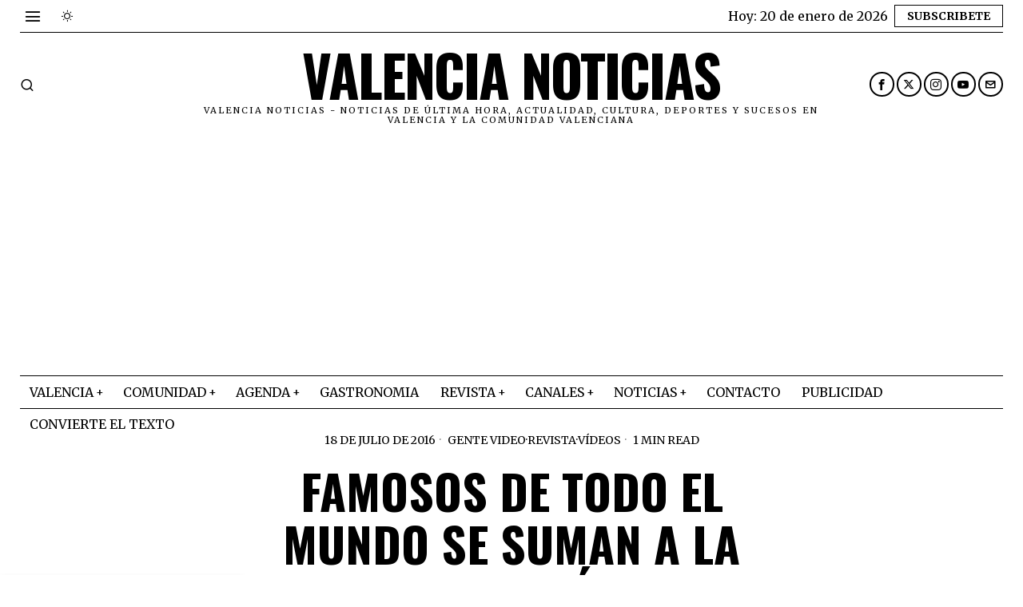

--- FILE ---
content_type: text/html; charset=UTF-8
request_url: https://valencianoticias.com/famosos-de-todo-el-mundo-se-suman-a-la-fiebre-de-pokemon-go/
body_size: 42988
content:
<!DOCTYPE html>
<html lang="es" prefix="og: https://ogp.me/ns#" class="no-js">
<head>
<meta charset="UTF-8">
<meta name="viewport" content="width=device-width, initial-scale=1.0">
<link rel="profile" href="http://gmpg.org/xfn/11">
<!--[if lt IE 9]>
<script src="https://valencianoticias.com/wp-content/themes/fox/js/html5.js"></script>
<![endif]-->
<script>
document.addEventListener('DOMContentLoaded',function(){
var fox56_async_css = document.querySelectorAll('link[media="fox56_async"],style[media="fox56_async"]')
if ( ! fox56_async_css ) {
return;
}
for( var link of fox56_async_css ) {
link.setAttribute('media','all')
}
});
</script>
<!-- Open Graph Meta Tags generated by Blog2Social 873 - https://www.blog2social.com -->
<meta property="og:title" content="Famosos de todo el mundo se suman a la fiebre de Pokémon Go"/>
<meta property="og:description" content="Las celebridades tampoco se mantienen ajenas al juego furor de realidad aumentada        Los famosos fanáticos de Pokémon Go   El nuevo juego de Ni"/>
<meta property="og:url" content="/famosos-de-todo-el-mundo-se-suman-a-la-fiebre-de-pokemon-go/"/>
<meta property="og:image" content="https://valencianoticias.com/wp-content/uploads/2016/07/descarga-42.jpg"/>
<meta property="og:image:width" content="600" />
<meta property="og:image:height" content="337" />
<meta property="og:type" content="article"/>
<meta property="og:article:published_time" content="2016-07-18 10:26:36"/>
<meta property="og:article:modified_time" content="2016-07-18 10:54:18"/>
<meta property="og:article:tag" content="Pokémon Go"/>
<!-- Open Graph Meta Tags generated by Blog2Social 873 - https://www.blog2social.com -->
<!-- Twitter Card generated by Blog2Social 873 - https://www.blog2social.com -->
<meta name="twitter:card" content="summary">
<meta name="twitter:title" content="Famosos de todo el mundo se suman a la fiebre de Pokémon Go"/>
<meta name="twitter:description" content="Las celebridades tampoco se mantienen ajenas al juego furor de realidad aumentada        Los famosos fanáticos de Pokémon Go   El nuevo juego de Ni"/>
<meta name="twitter:image" content="https://valencianoticias.com/wp-content/uploads/2016/07/descarga-42.jpg"/>
<!-- Twitter Card generated by Blog2Social 873 - https://www.blog2social.com -->
<meta name="author" content="Valencia Noticias"/>
<!-- Optimización para motores de búsqueda de Rank Math -  https://rankmath.com/ -->
<title>Famosos de todo el mundo se suman a la fiebre de Pokémon Go - Valencia Noticias</title>
<meta name="robots" content="index, follow, max-snippet:-1, max-video-preview:-1, max-image-preview:large"/>
<link rel="canonical" href="https://valencianoticias.com/famosos-de-todo-el-mundo-se-suman-a-la-fiebre-de-pokemon-go/" />
<meta property="og:locale" content="es_ES" />
<meta property="og:type" content="article" />
<meta property="og:title" content="Famosos de todo el mundo se suman a la fiebre de Pokémon Go - Valencia Noticias" />
<meta property="og:description" content="Las celebridades tampoco se mantienen ajenas al juego furor de realidad aumentada Los famosos fanáticos de Pokémon Go El nuevo juego de Nintendo para celulares, Pokémon Go, es por lejos lo más destacado en mucho tiempo en materia tecnológica. Mientras en la Argentina todavía se espera por el gran lanzamiento, en varios países del mundo los fanáticos no paran de recorrer las calles en busca de las simpáticas criaturas. Las celebridades no se pueden mantener ajenas a este fenómeno y, a través de las redes sociales, manifestaron sus deseos de jugar o incluso le realizan preguntas a los usuarios para" />
<meta property="og:url" content="https://valencianoticias.com/famosos-de-todo-el-mundo-se-suman-a-la-fiebre-de-pokemon-go/" />
<meta property="og:site_name" content="Valencia noticias" />
<meta property="article:publisher" content="https://www.facebook.com/vlcnoticias/" />
<meta property="article:author" content="pressvalencia" />
<meta property="article:tag" content="Pokémon Go" />
<meta property="article:section" content="gente video" />
<meta property="og:updated_time" content="2016-07-18T10:54:18+02:00" />
<meta property="og:image" content="https://valencianoticias.com/wp-content/uploads/2016/07/descarga-42.jpg" />
<meta property="og:image:secure_url" content="https://valencianoticias.com/wp-content/uploads/2016/07/descarga-42.jpg" />
<meta property="og:image:width" content="600" />
<meta property="og:image:height" content="337" />
<meta property="og:image:alt" content="Famosos de todo el mundo se suman a la fiebre de Pokémon Go" />
<meta property="og:image:type" content="image/jpeg" />
<meta property="article:published_time" content="2016-07-18T10:26:36+02:00" />
<meta property="article:modified_time" content="2016-07-18T10:54:18+02:00" />
<meta name="twitter:card" content="summary_large_image" />
<meta name="twitter:title" content="Famosos de todo el mundo se suman a la fiebre de Pokémon Go - Valencia Noticias" />
<meta name="twitter:description" content="Las celebridades tampoco se mantienen ajenas al juego furor de realidad aumentada Los famosos fanáticos de Pokémon Go El nuevo juego de Nintendo para celulares, Pokémon Go, es por lejos lo más destacado en mucho tiempo en materia tecnológica. Mientras en la Argentina todavía se espera por el gran lanzamiento, en varios países del mundo los fanáticos no paran de recorrer las calles en busca de las simpáticas criaturas. Las celebridades no se pueden mantener ajenas a este fenómeno y, a través de las redes sociales, manifestaron sus deseos de jugar o incluso le realizan preguntas a los usuarios para" />
<meta name="twitter:site" content="@vlcnoticias" />
<meta name="twitter:creator" content="@vlcnoticias" />
<meta name="twitter:image" content="https://valencianoticias.com/wp-content/uploads/2016/07/descarga-42.jpg" />
<meta name="twitter:label1" content="Escrito por" />
<meta name="twitter:data1" content="Valencia Noticias" />
<meta name="twitter:label2" content="Tiempo de lectura" />
<meta name="twitter:data2" content="2 minutos" />
<!-- /Plugin Rank Math WordPress SEO -->
<link rel='dns-prefetch' href='//www.googletagmanager.com' />
<link rel='dns-prefetch' href='//fonts.googleapis.com' />
<link rel="alternate" type="application/rss+xml" title="Valencia Noticias &raquo; Feed" href="https://valencianoticias.com/feed/" />
<link rel="alternate" type="application/rss+xml" title="Valencia Noticias &raquo; Feed de los comentarios" href="https://valencianoticias.com/comments/feed/" />
<link rel="alternate" title="oEmbed (JSON)" type="application/json+oembed" href="https://valencianoticias.com/wp-json/oembed/1.0/embed?url=https%3A%2F%2Fvalencianoticias.com%2Ffamosos-de-todo-el-mundo-se-suman-a-la-fiebre-de-pokemon-go%2F" />
<link rel="alternate" title="oEmbed (XML)" type="text/xml+oembed" href="https://valencianoticias.com/wp-json/oembed/1.0/embed?url=https%3A%2F%2Fvalencianoticias.com%2Ffamosos-de-todo-el-mundo-se-suman-a-la-fiebre-de-pokemon-go%2F&#038;format=xml" />
<style id='wp-img-auto-sizes-contain-inline-css'>
img:is([sizes=auto i],[sizes^="auto," i]){contain-intrinsic-size:3000px 1500px}
/*# sourceURL=wp-img-auto-sizes-contain-inline-css */
</style>
<!-- <link rel='stylesheet' id='embed-pdf-viewer-css' href='https://valencianoticias.com/wp-content/plugins/embed-pdf-viewer/css/embed-pdf-viewer.css?ver=2.4.6' media='screen' /> -->
<link rel="stylesheet" type="text/css" href="//valencianoticias.com/wp-content/cache/wpfc-minified/jr4sknwj/h9y7t.css" media="screen"/>
<style id='wp-block-library-inline-css'>
:root{--wp-block-synced-color:#7a00df;--wp-block-synced-color--rgb:122,0,223;--wp-bound-block-color:var(--wp-block-synced-color);--wp-editor-canvas-background:#ddd;--wp-admin-theme-color:#007cba;--wp-admin-theme-color--rgb:0,124,186;--wp-admin-theme-color-darker-10:#006ba1;--wp-admin-theme-color-darker-10--rgb:0,107,160.5;--wp-admin-theme-color-darker-20:#005a87;--wp-admin-theme-color-darker-20--rgb:0,90,135;--wp-admin-border-width-focus:2px}@media (min-resolution:192dpi){:root{--wp-admin-border-width-focus:1.5px}}.wp-element-button{cursor:pointer}:root .has-very-light-gray-background-color{background-color:#eee}:root .has-very-dark-gray-background-color{background-color:#313131}:root .has-very-light-gray-color{color:#eee}:root .has-very-dark-gray-color{color:#313131}:root .has-vivid-green-cyan-to-vivid-cyan-blue-gradient-background{background:linear-gradient(135deg,#00d084,#0693e3)}:root .has-purple-crush-gradient-background{background:linear-gradient(135deg,#34e2e4,#4721fb 50%,#ab1dfe)}:root .has-hazy-dawn-gradient-background{background:linear-gradient(135deg,#faaca8,#dad0ec)}:root .has-subdued-olive-gradient-background{background:linear-gradient(135deg,#fafae1,#67a671)}:root .has-atomic-cream-gradient-background{background:linear-gradient(135deg,#fdd79a,#004a59)}:root .has-nightshade-gradient-background{background:linear-gradient(135deg,#330968,#31cdcf)}:root .has-midnight-gradient-background{background:linear-gradient(135deg,#020381,#2874fc)}:root{--wp--preset--font-size--normal:16px;--wp--preset--font-size--huge:42px}.has-regular-font-size{font-size:1em}.has-larger-font-size{font-size:2.625em}.has-normal-font-size{font-size:var(--wp--preset--font-size--normal)}.has-huge-font-size{font-size:var(--wp--preset--font-size--huge)}.has-text-align-center{text-align:center}.has-text-align-left{text-align:left}.has-text-align-right{text-align:right}.has-fit-text{white-space:nowrap!important}#end-resizable-editor-section{display:none}.aligncenter{clear:both}.items-justified-left{justify-content:flex-start}.items-justified-center{justify-content:center}.items-justified-right{justify-content:flex-end}.items-justified-space-between{justify-content:space-between}.screen-reader-text{border:0;clip-path:inset(50%);height:1px;margin:-1px;overflow:hidden;padding:0;position:absolute;width:1px;word-wrap:normal!important}.screen-reader-text:focus{background-color:#ddd;clip-path:none;color:#444;display:block;font-size:1em;height:auto;left:5px;line-height:normal;padding:15px 23px 14px;text-decoration:none;top:5px;width:auto;z-index:100000}html :where(.has-border-color){border-style:solid}html :where([style*=border-top-color]){border-top-style:solid}html :where([style*=border-right-color]){border-right-style:solid}html :where([style*=border-bottom-color]){border-bottom-style:solid}html :where([style*=border-left-color]){border-left-style:solid}html :where([style*=border-width]){border-style:solid}html :where([style*=border-top-width]){border-top-style:solid}html :where([style*=border-right-width]){border-right-style:solid}html :where([style*=border-bottom-width]){border-bottom-style:solid}html :where([style*=border-left-width]){border-left-style:solid}html :where(img[class*=wp-image-]){height:auto;max-width:100%}:where(figure){margin:0 0 1em}html :where(.is-position-sticky){--wp-admin--admin-bar--position-offset:var(--wp-admin--admin-bar--height,0px)}@media screen and (max-width:600px){html :where(.is-position-sticky){--wp-admin--admin-bar--position-offset:0px}}
/*# sourceURL=wp-block-library-inline-css */
</style><style id='wp-block-heading-inline-css'>
h1:where(.wp-block-heading).has-background,h2:where(.wp-block-heading).has-background,h3:where(.wp-block-heading).has-background,h4:where(.wp-block-heading).has-background,h5:where(.wp-block-heading).has-background,h6:where(.wp-block-heading).has-background{padding:1.25em 2.375em}h1.has-text-align-left[style*=writing-mode]:where([style*=vertical-lr]),h1.has-text-align-right[style*=writing-mode]:where([style*=vertical-rl]),h2.has-text-align-left[style*=writing-mode]:where([style*=vertical-lr]),h2.has-text-align-right[style*=writing-mode]:where([style*=vertical-rl]),h3.has-text-align-left[style*=writing-mode]:where([style*=vertical-lr]),h3.has-text-align-right[style*=writing-mode]:where([style*=vertical-rl]),h4.has-text-align-left[style*=writing-mode]:where([style*=vertical-lr]),h4.has-text-align-right[style*=writing-mode]:where([style*=vertical-rl]),h5.has-text-align-left[style*=writing-mode]:where([style*=vertical-lr]),h5.has-text-align-right[style*=writing-mode]:where([style*=vertical-rl]),h6.has-text-align-left[style*=writing-mode]:where([style*=vertical-lr]),h6.has-text-align-right[style*=writing-mode]:where([style*=vertical-rl]){rotate:180deg}
/*# sourceURL=https://valencianoticias.com/wp-includes/blocks/heading/style.min.css */
</style>
<style id='wp-block-paragraph-inline-css'>
.is-small-text{font-size:.875em}.is-regular-text{font-size:1em}.is-large-text{font-size:2.25em}.is-larger-text{font-size:3em}.has-drop-cap:not(:focus):first-letter{float:left;font-size:8.4em;font-style:normal;font-weight:100;line-height:.68;margin:.05em .1em 0 0;text-transform:uppercase}body.rtl .has-drop-cap:not(:focus):first-letter{float:none;margin-left:.1em}p.has-drop-cap.has-background{overflow:hidden}:root :where(p.has-background){padding:1.25em 2.375em}:where(p.has-text-color:not(.has-link-color)) a{color:inherit}p.has-text-align-left[style*="writing-mode:vertical-lr"],p.has-text-align-right[style*="writing-mode:vertical-rl"]{rotate:180deg}
/*# sourceURL=https://valencianoticias.com/wp-includes/blocks/paragraph/style.min.css */
</style>
<style id='global-styles-inline-css'>
:root{--wp--preset--aspect-ratio--square: 1;--wp--preset--aspect-ratio--4-3: 4/3;--wp--preset--aspect-ratio--3-4: 3/4;--wp--preset--aspect-ratio--3-2: 3/2;--wp--preset--aspect-ratio--2-3: 2/3;--wp--preset--aspect-ratio--16-9: 16/9;--wp--preset--aspect-ratio--9-16: 9/16;--wp--preset--color--black: #000000;--wp--preset--color--cyan-bluish-gray: #abb8c3;--wp--preset--color--white: #ffffff;--wp--preset--color--pale-pink: #f78da7;--wp--preset--color--vivid-red: #cf2e2e;--wp--preset--color--luminous-vivid-orange: #ff6900;--wp--preset--color--luminous-vivid-amber: #fcb900;--wp--preset--color--light-green-cyan: #7bdcb5;--wp--preset--color--vivid-green-cyan: #00d084;--wp--preset--color--pale-cyan-blue: #8ed1fc;--wp--preset--color--vivid-cyan-blue: #0693e3;--wp--preset--color--vivid-purple: #9b51e0;--wp--preset--gradient--vivid-cyan-blue-to-vivid-purple: linear-gradient(135deg,rgb(6,147,227) 0%,rgb(155,81,224) 100%);--wp--preset--gradient--light-green-cyan-to-vivid-green-cyan: linear-gradient(135deg,rgb(122,220,180) 0%,rgb(0,208,130) 100%);--wp--preset--gradient--luminous-vivid-amber-to-luminous-vivid-orange: linear-gradient(135deg,rgb(252,185,0) 0%,rgb(255,105,0) 100%);--wp--preset--gradient--luminous-vivid-orange-to-vivid-red: linear-gradient(135deg,rgb(255,105,0) 0%,rgb(207,46,46) 100%);--wp--preset--gradient--very-light-gray-to-cyan-bluish-gray: linear-gradient(135deg,rgb(238,238,238) 0%,rgb(169,184,195) 100%);--wp--preset--gradient--cool-to-warm-spectrum: linear-gradient(135deg,rgb(74,234,220) 0%,rgb(151,120,209) 20%,rgb(207,42,186) 40%,rgb(238,44,130) 60%,rgb(251,105,98) 80%,rgb(254,248,76) 100%);--wp--preset--gradient--blush-light-purple: linear-gradient(135deg,rgb(255,206,236) 0%,rgb(152,150,240) 100%);--wp--preset--gradient--blush-bordeaux: linear-gradient(135deg,rgb(254,205,165) 0%,rgb(254,45,45) 50%,rgb(107,0,62) 100%);--wp--preset--gradient--luminous-dusk: linear-gradient(135deg,rgb(255,203,112) 0%,rgb(199,81,192) 50%,rgb(65,88,208) 100%);--wp--preset--gradient--pale-ocean: linear-gradient(135deg,rgb(255,245,203) 0%,rgb(182,227,212) 50%,rgb(51,167,181) 100%);--wp--preset--gradient--electric-grass: linear-gradient(135deg,rgb(202,248,128) 0%,rgb(113,206,126) 100%);--wp--preset--gradient--midnight: linear-gradient(135deg,rgb(2,3,129) 0%,rgb(40,116,252) 100%);--wp--preset--font-size--small: 13px;--wp--preset--font-size--medium: 20px;--wp--preset--font-size--large: 36px;--wp--preset--font-size--x-large: 42px;--wp--preset--spacing--20: 0.44rem;--wp--preset--spacing--30: 0.67rem;--wp--preset--spacing--40: 1rem;--wp--preset--spacing--50: 1.5rem;--wp--preset--spacing--60: 2.25rem;--wp--preset--spacing--70: 3.38rem;--wp--preset--spacing--80: 5.06rem;--wp--preset--shadow--natural: 6px 6px 9px rgba(0, 0, 0, 0.2);--wp--preset--shadow--deep: 12px 12px 50px rgba(0, 0, 0, 0.4);--wp--preset--shadow--sharp: 6px 6px 0px rgba(0, 0, 0, 0.2);--wp--preset--shadow--outlined: 6px 6px 0px -3px rgb(255, 255, 255), 6px 6px rgb(0, 0, 0);--wp--preset--shadow--crisp: 6px 6px 0px rgb(0, 0, 0);}:where(.is-layout-flex){gap: 0.5em;}:where(.is-layout-grid){gap: 0.5em;}body .is-layout-flex{display: flex;}.is-layout-flex{flex-wrap: wrap;align-items: center;}.is-layout-flex > :is(*, div){margin: 0;}body .is-layout-grid{display: grid;}.is-layout-grid > :is(*, div){margin: 0;}:where(.wp-block-columns.is-layout-flex){gap: 2em;}:where(.wp-block-columns.is-layout-grid){gap: 2em;}:where(.wp-block-post-template.is-layout-flex){gap: 1.25em;}:where(.wp-block-post-template.is-layout-grid){gap: 1.25em;}.has-black-color{color: var(--wp--preset--color--black) !important;}.has-cyan-bluish-gray-color{color: var(--wp--preset--color--cyan-bluish-gray) !important;}.has-white-color{color: var(--wp--preset--color--white) !important;}.has-pale-pink-color{color: var(--wp--preset--color--pale-pink) !important;}.has-vivid-red-color{color: var(--wp--preset--color--vivid-red) !important;}.has-luminous-vivid-orange-color{color: var(--wp--preset--color--luminous-vivid-orange) !important;}.has-luminous-vivid-amber-color{color: var(--wp--preset--color--luminous-vivid-amber) !important;}.has-light-green-cyan-color{color: var(--wp--preset--color--light-green-cyan) !important;}.has-vivid-green-cyan-color{color: var(--wp--preset--color--vivid-green-cyan) !important;}.has-pale-cyan-blue-color{color: var(--wp--preset--color--pale-cyan-blue) !important;}.has-vivid-cyan-blue-color{color: var(--wp--preset--color--vivid-cyan-blue) !important;}.has-vivid-purple-color{color: var(--wp--preset--color--vivid-purple) !important;}.has-black-background-color{background-color: var(--wp--preset--color--black) !important;}.has-cyan-bluish-gray-background-color{background-color: var(--wp--preset--color--cyan-bluish-gray) !important;}.has-white-background-color{background-color: var(--wp--preset--color--white) !important;}.has-pale-pink-background-color{background-color: var(--wp--preset--color--pale-pink) !important;}.has-vivid-red-background-color{background-color: var(--wp--preset--color--vivid-red) !important;}.has-luminous-vivid-orange-background-color{background-color: var(--wp--preset--color--luminous-vivid-orange) !important;}.has-luminous-vivid-amber-background-color{background-color: var(--wp--preset--color--luminous-vivid-amber) !important;}.has-light-green-cyan-background-color{background-color: var(--wp--preset--color--light-green-cyan) !important;}.has-vivid-green-cyan-background-color{background-color: var(--wp--preset--color--vivid-green-cyan) !important;}.has-pale-cyan-blue-background-color{background-color: var(--wp--preset--color--pale-cyan-blue) !important;}.has-vivid-cyan-blue-background-color{background-color: var(--wp--preset--color--vivid-cyan-blue) !important;}.has-vivid-purple-background-color{background-color: var(--wp--preset--color--vivid-purple) !important;}.has-black-border-color{border-color: var(--wp--preset--color--black) !important;}.has-cyan-bluish-gray-border-color{border-color: var(--wp--preset--color--cyan-bluish-gray) !important;}.has-white-border-color{border-color: var(--wp--preset--color--white) !important;}.has-pale-pink-border-color{border-color: var(--wp--preset--color--pale-pink) !important;}.has-vivid-red-border-color{border-color: var(--wp--preset--color--vivid-red) !important;}.has-luminous-vivid-orange-border-color{border-color: var(--wp--preset--color--luminous-vivid-orange) !important;}.has-luminous-vivid-amber-border-color{border-color: var(--wp--preset--color--luminous-vivid-amber) !important;}.has-light-green-cyan-border-color{border-color: var(--wp--preset--color--light-green-cyan) !important;}.has-vivid-green-cyan-border-color{border-color: var(--wp--preset--color--vivid-green-cyan) !important;}.has-pale-cyan-blue-border-color{border-color: var(--wp--preset--color--pale-cyan-blue) !important;}.has-vivid-cyan-blue-border-color{border-color: var(--wp--preset--color--vivid-cyan-blue) !important;}.has-vivid-purple-border-color{border-color: var(--wp--preset--color--vivid-purple) !important;}.has-vivid-cyan-blue-to-vivid-purple-gradient-background{background: var(--wp--preset--gradient--vivid-cyan-blue-to-vivid-purple) !important;}.has-light-green-cyan-to-vivid-green-cyan-gradient-background{background: var(--wp--preset--gradient--light-green-cyan-to-vivid-green-cyan) !important;}.has-luminous-vivid-amber-to-luminous-vivid-orange-gradient-background{background: var(--wp--preset--gradient--luminous-vivid-amber-to-luminous-vivid-orange) !important;}.has-luminous-vivid-orange-to-vivid-red-gradient-background{background: var(--wp--preset--gradient--luminous-vivid-orange-to-vivid-red) !important;}.has-very-light-gray-to-cyan-bluish-gray-gradient-background{background: var(--wp--preset--gradient--very-light-gray-to-cyan-bluish-gray) !important;}.has-cool-to-warm-spectrum-gradient-background{background: var(--wp--preset--gradient--cool-to-warm-spectrum) !important;}.has-blush-light-purple-gradient-background{background: var(--wp--preset--gradient--blush-light-purple) !important;}.has-blush-bordeaux-gradient-background{background: var(--wp--preset--gradient--blush-bordeaux) !important;}.has-luminous-dusk-gradient-background{background: var(--wp--preset--gradient--luminous-dusk) !important;}.has-pale-ocean-gradient-background{background: var(--wp--preset--gradient--pale-ocean) !important;}.has-electric-grass-gradient-background{background: var(--wp--preset--gradient--electric-grass) !important;}.has-midnight-gradient-background{background: var(--wp--preset--gradient--midnight) !important;}.has-small-font-size{font-size: var(--wp--preset--font-size--small) !important;}.has-medium-font-size{font-size: var(--wp--preset--font-size--medium) !important;}.has-large-font-size{font-size: var(--wp--preset--font-size--large) !important;}.has-x-large-font-size{font-size: var(--wp--preset--font-size--x-large) !important;}
/*# sourceURL=global-styles-inline-css */
</style>
<style id='classic-theme-styles-inline-css'>
/*! This file is auto-generated */
.wp-block-button__link{color:#fff;background-color:#32373c;border-radius:9999px;box-shadow:none;text-decoration:none;padding:calc(.667em + 2px) calc(1.333em + 2px);font-size:1.125em}.wp-block-file__button{background:#32373c;color:#fff;text-decoration:none}
/*# sourceURL=/wp-includes/css/classic-themes.min.css */
</style>
<!-- <link rel='stylesheet' id='contact-form-7-css' href='https://valencianoticias.com/wp-content/plugins/contact-form-7/includes/css/styles.css?ver=6.1.4' media='all' /> -->
<!-- <link rel='stylesheet' id='ez-toc-css' href='https://valencianoticias.com/wp-content/plugins/easy-table-of-contents/assets/css/screen.min.css?ver=2.0.80' media='all' /> -->
<link rel="stylesheet" type="text/css" href="//valencianoticias.com/wp-content/cache/wpfc-minified/essit5et/h9y7t.css" media="all"/>
<style id='ez-toc-inline-css'>
div#ez-toc-container .ez-toc-title {font-size: 120%;}div#ez-toc-container .ez-toc-title {font-weight: 500;}div#ez-toc-container ul li , div#ez-toc-container ul li a {font-size: 95%;}div#ez-toc-container ul li , div#ez-toc-container ul li a {font-weight: 500;}div#ez-toc-container nav ul ul li {font-size: 90%;}.ez-toc-box-title {font-weight: bold; margin-bottom: 10px; text-align: center; text-transform: uppercase; letter-spacing: 1px; color: #666; padding-bottom: 5px;position:absolute;top:-4%;left:5%;background-color: inherit;transition: top 0.3s ease;}.ez-toc-box-title.toc-closed {top:-25%;}
.ez-toc-container-direction {direction: ltr;}.ez-toc-counter ul{counter-reset: item ;}.ez-toc-counter nav ul li a::before {content: counters(item, '.', decimal) '. ';display: inline-block;counter-increment: item;flex-grow: 0;flex-shrink: 0;margin-right: .2em; float: left; }.ez-toc-widget-direction {direction: ltr;}.ez-toc-widget-container ul{counter-reset: item ;}.ez-toc-widget-container nav ul li a::before {content: counters(item, '.', decimal) '. ';display: inline-block;counter-increment: item;flex-grow: 0;flex-shrink: 0;margin-right: .2em; float: left; }
/*# sourceURL=ez-toc-inline-css */
</style>
<link rel='stylesheet' id='fox-google-fonts-css' href='https://fonts.googleapis.com/css?family=Oswald%3A700%2Cregular%7CMerriweather%3Aregular%2C300%2C700&#038;display=swap&#038;ver=6.8.1' media='all' />
<!-- <link rel='stylesheet' id='fox-icon56-v68-loading-css' href='https://valencianoticias.com/wp-content/themes/fox/css56/icon56-v68-loading.css?ver=6.8.1' media='all' /> -->
<!-- <link rel='stylesheet' id='fox-common-css' href='https://valencianoticias.com/wp-content/themes/fox/css56/common.css?ver=6.8.1' media='all' /> -->
<!-- <link rel='stylesheet' id='fox-common-below-css' href='https://valencianoticias.com/wp-content/themes/fox/css56/common-below.css?ver=6.8.1' media='all' /> -->
<!-- <link rel='stylesheet' id='fox-header-above-css' href='https://valencianoticias.com/wp-content/themes/fox/css56/header-above.css?ver=6.8.1' media='all' /> -->
<!-- <link rel='stylesheet' id='fox-header-below-css' href='https://valencianoticias.com/wp-content/themes/fox/css56/header-below.css?ver=6.8.1' media='all' /> -->
<!-- <link rel='stylesheet' id='fox-footer-css' href='https://valencianoticias.com/wp-content/themes/fox/css56/footer.css?ver=6.8.1' media='all' /> -->
<!-- <link rel='stylesheet' id='fox-widgets-css' href='https://valencianoticias.com/wp-content/themes/fox/css56/widgets.css?ver=6.8.1' media='all' /> -->
<!-- <link rel='stylesheet' id='fox-builder-common-css' href='https://valencianoticias.com/wp-content/themes/fox/css56/builder/common.css?ver=6.8.1' media='all' /> -->
<!-- <link rel='stylesheet' id='fox-builder-grid-css' href='https://valencianoticias.com/wp-content/themes/fox/css56/builder/grid.css?ver=6.8.1' media='all' /> -->
<!-- <link rel='stylesheet' id='fox-builder-list-css' href='https://valencianoticias.com/wp-content/themes/fox/css56/builder/list.css?ver=6.8.1' media='all' /> -->
<!-- <link rel='stylesheet' id='fox-builder-masonry-css' href='https://valencianoticias.com/wp-content/themes/fox/css56/builder/masonry.css?ver=6.8.1' media='all' /> -->
<!-- <link rel='stylesheet' id='fox-builder-carousel-css' href='https://valencianoticias.com/wp-content/themes/fox/css56/builder/carousel.css?ver=6.8.1' media='all' /> -->
<!-- <link rel='stylesheet' id='fox-builder-group-css' href='https://valencianoticias.com/wp-content/themes/fox/css56/builder/group.css?ver=6.8.1' media='all' /> -->
<!-- <link rel='stylesheet' id='fox-builder-others-css' href='https://valencianoticias.com/wp-content/themes/fox/css56/builder/others.css?ver=6.8.1' media='all' /> -->
<!-- <link rel='stylesheet' id='fox-misc-css' href='https://valencianoticias.com/wp-content/themes/fox/css56/misc.css?ver=6.8.1' media='all' /> -->
<!-- <link rel='stylesheet' id='fox-single-above-css' href='https://valencianoticias.com/wp-content/themes/fox/css56/single-above.css?ver=6.8.1' media='all' /> -->
<!-- <link rel='stylesheet' id='fox-tooltipster-css' href='https://valencianoticias.com/wp-content/themes/fox/css56/tooltipster.css?ver=6.8.1' media='all' /> -->
<!-- <link rel='stylesheet' id='fox-lightbox-css' href='https://valencianoticias.com/wp-content/themes/fox/css56/lightbox.css?ver=6.8.1' media='all' /> -->
<!-- <link rel='stylesheet' id='fox-single-below-css' href='https://valencianoticias.com/wp-content/themes/fox/css56/single-below.css?ver=6.8.1' media='all' /> -->
<link rel="stylesheet" type="text/css" href="//valencianoticias.com/wp-content/cache/wpfc-minified/ei96mf9d/h9y7t.css" media="all"/>
<style id='style56-inline-css'>
:root{--font-body:"Merriweather", serif;}:root{--font-heading:"Oswald", sans-serif;}:root{--font-nav:"Merriweather", serif;}
/*# sourceURL=style56-inline-css */
</style>
<script src='//valencianoticias.com/wp-content/cache/wpfc-minified/l0atrhpo/h9y7t.js' type="text/javascript"></script>
<!-- <script src="https://valencianoticias.com/wp-includes/js/jquery/jquery.min.js?ver=3.7.1" id="jquery-core-js"></script> -->
<!-- <script src="https://valencianoticias.com/wp-includes/js/jquery/jquery-migrate.min.js?ver=3.4.1" id="jquery-migrate-js"></script> -->
<!-- Fragmento de código de la etiqueta de Google (gtag.js) añadida por Site Kit -->
<!-- Fragmento de código de Google Analytics añadido por Site Kit -->
<script src="https://www.googletagmanager.com/gtag/js?id=G-CM5Q4X0Q70" id="google_gtagjs-js" async></script>
<script id="google_gtagjs-js-after">
window.dataLayer = window.dataLayer || [];function gtag(){dataLayer.push(arguments);}
gtag("set","linker",{"domains":["valencianoticias.com"]});
gtag("js", new Date());
gtag("set", "developer_id.dZTNiMT", true);
gtag("config", "G-CM5Q4X0Q70");
window._googlesitekit = window._googlesitekit || {}; window._googlesitekit.throttledEvents = []; window._googlesitekit.gtagEvent = (name, data) => { var key = JSON.stringify( { name, data } ); if ( !! window._googlesitekit.throttledEvents[ key ] ) { return; } window._googlesitekit.throttledEvents[ key ] = true; setTimeout( () => { delete window._googlesitekit.throttledEvents[ key ]; }, 5 ); gtag( "event", name, { ...data, event_source: "site-kit" } ); }; 
//# sourceURL=google_gtagjs-js-after
</script>
<link rel="https://api.w.org/" href="https://valencianoticias.com/wp-json/" /><link rel="alternate" title="JSON" type="application/json" href="https://valencianoticias.com/wp-json/wp/v2/posts/405204" /><link rel="EditURI" type="application/rsd+xml" title="RSD" href="https://valencianoticias.com/xmlrpc.php?rsd" />
<meta name="generator" content="WordPress 6.9" />
<link rel='shortlink' href='https://valencianoticias.com/?p=405204' />
<style type="text/css">
.feedzy-rss-link-icon:after {
content: url("https://valencianoticias.com/wp-content/plugins/feedzy-rss-feeds/img/external-link.png");
margin-left: 3px;
}
</style>
<meta name="generator" content="Site Kit by Google 1.170.0" />    <style id="css-preview">
.topbar56 .container .row { height : 40px ;} .topbar56 { border-bottom-width : 0px ;} .topbar56 { border-top-width : 0px ;} .topbar56__container { border-bottom-width : 1px ;} .topbar56__container { border-top-width : 0px ;} .main_header56 .container { padding-top : 14px ;} .main_header56 .container { padding-bottom : 14px ;} .main_header56 { border-bottom-width : 0px ;} .main_header56__container { border-bottom-width : 0px ;} .header_bottom56 .container .row { height : 40px ;} .header_bottom56 { border-bottom-width : 0px ;} .header_bottom56 { border-top-width : 0px ;} .header_bottom56__container { border-bottom-width : 1px ;} .header_bottom56__container { border-top-width : 1px ;} .header_desktop56 .logo56 img { width : 600px ;} .header_mobile56 .logo56 img { height : 24px ;} .text-logo { font-family : var(--font-heading) ;} .text-logo { font-weight : 700 ;} .text-logo { font-style : normal ;} .text-logo { font-size : 4.4em ;} .text-logo { line-height : 1.1 ;} .text-logo { letter-spacing : -2px ;} .text-logo { text-transform : uppercase ;} .site-description { margin-top : 0px ;} .slogan { font-family : var(--font-body) ;} .slogan { font-weight : 400 ;} .slogan { font-style : normal ;} .slogan { font-size : 11px ;} .slogan { line-height : 1.12 ;} .slogan { letter-spacing : 2px ;} .slogan { text-transform : uppercase ;} .header56__social li + li { margin-left : 3px ;} .header56__social a { width : 31px ;} .header56__social a { height : 31px ;} .header56__social a { font-size : 14px ;} .header56__social a img { width : 14px ;} .header56__social a { border-radius : 20px ;} .header56__social a { border-width : 2px ;} .header56__social a:hover { background : #000000 ;} .header56__social a:hover { color : #FFFFFF ;} .header56__social a:hover { border-color : #000000 ;} .search-btn img, .searchform button img { width : 32px ;} .header56__search .search-btn { font-size : 18px ;} .header56__btn__1 { border-width : 1px ;} .header56__btn__1 { border-radius : 0px ;} .header56__btn__2 { border-width : 1px ;} .header56__btn__2 { border-radius : 0px ;} .hamburger--type-icon { font-size : 22px ;} .hamburger--type-icon { width : 32px ;} .hamburger--type-icon { height : 32px ;} .hamburger--type-image { width : 40px ;} .mainnav ul.menu > li > a { padding-left : 12px ;} .mainnav ul.menu > li > a { padding-right : 12px ;} .mainnav ul.menu > li > a { font-size : 16px ;} .mainnav ul.menu > li > a { letter-spacing : 0px ;} .mainnav ul.menu > li > a { text-transform : uppercase ;} .mainnav ul.menu > li > a { line-height : 40px ;} .mainnav ul.menu > li > a:hover { color : #000000 ;} .mainnav ul.menu > li.current-menu-item > a, .mainnav ul.menu > li.current-menu-ancestor > a { color : #000000 ;} .mainnav ul.menu > li > a:after { width : 70% ;} .mainnav ul.menu > li > a:after { left : calc((100% - 70%)/2) ;} .mainnav ul.menu > li > a:after { height : 4px ;} .mainnav .mk { font-size : 14px ;} .mainnav .mk { margin-left : 3px ;} .mainnav ul.sub-menu { width : 180px ;} .mega.column-2 > .sub-menu { width : calc(2*180px) ;} .mega.column-3 > .sub-menu { width : calc(3*180px) ;} .mainnav ul.sub-menu, .mainnav li.mega > .submenu-display-items .post-nav-item-title { font-size : 0.7em ;} .mainnav ul.sub-menu, .mainnav li.mega > .submenu-display-items .post-nav-item-title { text-transform : uppercase ;} .mainnav ul.sub-menu { background : #E0E0E0 ;} .mainnav ul.sub-menu { padding-top : 8px ;} .mainnav ul.sub-menu { padding-bottom : 8px ;} .mainnav ul.sub-menu { padding-left : 8px ;} .mainnav ul.sub-menu { padding-right : 8px ;} .mainnav ul.sub-menu { border-radius : 0px ;} .mainnav ul.sub-menu { box-shadow : 0 5px 20px rgba(0,0,0,0.0) ;} .mainnav ul.menu > li.menu-item-has-children:after,.mainnav ul.menu > li.mega:after { border-bottom-color : #fff ;} .mainnav ul.menu > li.menu-item-has-children:before,.mainnav ul.menu > li.mega:before { border-bottom-color : #ccc ;} .mainnav ul.sub-menu a { padding-left : 0px ;} .mainnav ul.sub-menu a { padding-right : 0px ;} .mainnav ul.sub-menu a { line-height : 28px ;} .mainnav ul.sub-menu a:hover { color : #0000009E ;} .mainnav ul.sub-menu > li.current-menu-item > a, .mainnav ul.sub-menu > li.current-menu-ancestor > a { color : #0000009E ;} .header_mobile56 .container .row, .header_mobile56__height { height : 54px ;} .header_mobile56 { background-color : #fff ;} .header_mobile56 { border-bottom-width : 1px ;} .header_mobile56 { border-top-width : 0px ;} .header_mobile56 { border-color : #000000 ;} .header_mobile56 { box-shadow : 0 4px 10px rgba(0,0,0,0.0) ;} .offcanvas56 { width : 320px ;} .offcanvas56__overlay { background : rgba(0,0,0,0.5) ;} .offcanvas56 { padding-top : 16px ;} .offcanvas56 { padding-bottom : 16px ;} .offcanvas56 { padding-left : 12px ;} .offcanvas56 { padding-right : 12px ;} .offcanvas56__element + .offcanvas56__element { margin-top : 20px ;} .offcanvasnav56 ul.sub-menu, .offcanvasnav56 li + li { border-top-width : 1px ;} .offcanvasnav56 ul.sub-menu, .offcanvasnav56 li + li { border-top-color : #000000 ;} .offcanvasnav56 { font-style : normal ;} .offcanvasnav56 { font-size : 16px ;} .offcanvasnav56 { letter-spacing : -0.5px ;} .offcanvasnav56 { text-transform : uppercase ;} .offcanvasnav56 a, .offcanvasnav56 .mk { line-height : 36px ;} .offcanvasnav56 .mk { width : 36px ;} .offcanvasnav56 .mk { height : 36px ;} .offcanvasnav56 a { padding-left : 0px ;} .offcanvasnav56 a:hover { color : #000000 ;} .offcanvasnav56 a:hover { background-color : #F0F0F0 ;} .offcanvasnav56 .current-menu-item > a, .offcanvasnav56 .current-menu-ancestor > a, .offcanvasnav56 li.active > a { color : #000000 ;} .offcanvasnav56 .current-menu-item > a, .offcanvasnav56 .current-menu-ancestor > a, .offcanvasnav56 li.active > a { background-color : #F0F0F0 ;} .offcanvasnav56 ul ul { font-family : var(--font-nav) ;} .offcanvasnav56 ul ul a, .offcanvasnav56 ul ul .mk { line-height : 32px ;} .offcanvasnav56 ul ul .mk { width : 32px ;} .offcanvasnav56 ul ul .mk { height : 32px ;} .masthead--sticky .masthead__wrapper.before-sticky { border-top-width : 0px ;} .masthead--sticky .masthead__wrapper.before-sticky { border-bottom-width : 1px ;} .masthead--sticky .masthead__wrapper.before-sticky { box-shadow : 0 3px 10px rgba(0,0,0,0.1) ;} .minimal-logo img { height : 24px ;} .builder56 { padding-top : 20px ;} .builder56 { padding-bottom : 30px ;} .builder56__section + .builder56__section { margin-top : 24px ;} .heading56, .section-heading h2, .fox-heading .heading-title-main { font-family : var(--font-heading) ;} .heading56, .section-heading h2, .fox-heading .heading-title-main { font-weight : 700 ;} .heading56, .section-heading h2, .fox-heading .heading-title-main { font-style : normal ;} .heading56, .section-heading h2, .fox-heading .heading-title-main { font-size : 5em ;} .heading56, .section-heading h2, .fox-heading .heading-title-main { letter-spacing : -3px ;} .heading56, .section-heading h2, .fox-heading .heading-title-main { text-transform : uppercase ;} .titlebar56__main { width : 600px ;} .titlebar56 { border-top-width : 0px ;} .titlebar56 { border-bottom-width : 0px ;} .titlebar56 .container { border-bottom-width : 1px ;} .titlebar56__title { font-family : var(--font-heading) ;} .titlebar56__title { font-style : normal ;} .titlebar56__title { font-size : 60px ;} .titlebar56__title { text-transform : uppercase ;} .titlebar56__description { font-family : var(--font-body) ;} .toparea56 .blog56--grid { column-gap : 40px ;} .toparea56 .blog56--list { column-gap : 40px ;} .toparea56 .masonry-cell { padding-left : calc(40px/2) ;} .toparea56 .masonry-cell { padding-right : calc(40px/2) ;} .toparea56 .main-masonry { margin-left : calc(-40px/2) ;} .toparea56 .main-masonry { margin-right : calc(-40px/2) ;} .toparea56 .row56 { column-gap : 40px ;} .toparea56 .blog56__sep { column-gap : 40px ;} .toparea56 .blog56__sep__line { transform : translate( calc(40px/2), 0 ) ;} .toparea56 .carousel-cell { padding : 0 16px ;} .toparea56 .carousel56__container { margin : 0 -16px ;} .toparea56 .blog56--grid { row-gap : 64px ;} .toparea56 .blog56--list { row-gap : 64px ;} .toparea56 .masonry-cell { padding-top : 64px ;} .toparea56 .main-masonry { margin-top : -64px ;} .toparea56 .post56__sep__line { top : calc(-64px/2) ;} .toparea56 .blog56__sep__line { border-right-width : 0px ;} .toparea56 .post56__sep__line { border-top-width : 0px ;} .toparea56 .post56--list--thumb-percent .thumbnail56 { width : 40% ;} .toparea56 .post56--list--thumb-percent .thumbnail56 + .post56__text { width : calc(100% - 40%) ;} .toparea56 .post56--list--thumb-pixel .thumbnail56 { width : 400px ;} .toparea56 .post56--list--thumb-pixel .thumbnail56 + .post56__text { width : calc(100% - 400px) ;} .toparea56 .post56--list--thumb-left .thumbnail56 { padding-right : 24px ;} .toparea56 > .container > .blog56--list .post56--list--thumb-right .thumbnail56 { padding-left : 24px ;} .pagination56 .page-numbers { border-width : 2px ;} .pagination56 .page-numbers { border-radius : 0px ;} .pagination56 { font-family : var(--font-heading) ;} .pagination56 .page-numbers:hover, .pagination56 .page-numbers.current { color : #FFFFFF ;} .pagination56 .page-numbers:hover, .pagination56 .page-numbers.current { background : #000000 ;} .post56__padding { padding-bottom : 80% ;} .post56__height { height : 320px ;} .post56__overlay { background : rgba(0,0,0,.3) ;} .blog56--grid { column-gap : 20px ;} .blog56--list { column-gap : 20px ;} .masonry-cell { padding-left : calc(20px/2) ;} .masonry-cell { padding-right : calc(20px/2) ;} .main-masonry { margin-left : calc(-20px/2) ;} .main-masonry { margin-right : calc(-20px/2) ;} .row56 { column-gap : 20px ;} .blog56__sep { column-gap : 20px ;} .blog56__sep__line { transform : translate( calc(20px/2), 0 ) ;} .blog56--grid { row-gap : 64px ;} .blog56--list { row-gap : 64px ;} .masonry-cell { padding-top : 64px ;} .main-masonry { margin-top : -64px ;} .post56__sep__line { top : calc(-64px/2) ;} .component56 + .component56 { margin-top : 8px ;} .thumbnail56 { margin-bottom : 10px ;} .title56 { margin-bottom : 10px ;} .excerpt56 { margin-bottom : 10px ;} .blog56__sep__line { border-right-width : 1px ;} .blog56__sep__line { border-color : #000000 ;} .post56__sep__line { border-top-width : 1px ;} .post56 { border-radius : 0px ;} .post56 { box-shadow : 2px 8px 20px rgba(0,0,0,0.0) ;} .post56 .post56__text { padding : 0px ;} .post56--list--thumb-percent .thumbnail56 { width : 40% ;} .post56--list--thumb-percent .thumbnail56 + .post56__text { width : calc(100% - 40%) ;} .post56--list--thumb-pixel .thumbnail56 { width : 360px ;} .post56--list--thumb-pixel .thumbnail56 + .post56__text { width : calc(100% - 360px) ;} .post56--list--thumb-left .thumbnail56 { padding-right : 24px ;} .post56--list--thumb-right .thumbnail56 { padding-left : 24px ;} .thumbnail56 img, .thumbnail56__overlay { border-radius : 0px ;} .thumbnail56__overlay { background : #000 ;} .thumbnail56 .thumbnail56__hover-img { width : 40% ;} .title56 { font-family : var(--font-heading) ;} .title56 { font-size : 26px ;} .title56 a:hover { text-decoration : underline ;} .meta56__author a img { width : 32px ;} .meta56 { font-family : var(--font-body) ;} .meta56 { font-style : normal ;} .meta56 { font-size : 14px ;} .meta56 { text-transform : uppercase ;} .meta56__category--fancy { font-family : var(--font-body) ;} .meta56__category--fancy { font-weight : 400 ;} .meta56__category--fancy { font-style : normal ;} .meta56__category--fancy { font-size : 16px ;} .meta56__category--fancy { letter-spacing : 0px ;} .meta56__category--fancy { text-transform : uppercase ;} .meta56 .meta56__category--fancy a, .meta56 .meta56__category--fancy a:hover { color : #000000 ;} .meta56 .meta56__category--fancy.meta56__category--fancy--solid a { background : #000000 ;} .single56__title { font-family : var(--font-heading) ;} .single56__title { font-style : normal ;} .single56__title { font-size : 60px ;} .single56__title { text-transform : uppercase ;} .single56__subtitle { max-width : 600px ;} .single56__subtitle { font-style : normal ;} .single56__subtitle { font-size : 13px ;} .single56__subtitle { text-transform : uppercase ;} :root { --narrow-width : 720px ;} .single56__heading { font-weight : 300 ;} .single56__heading { font-style : normal ;} .single56__heading { font-size : 24px ;} .single56__heading { letter-spacing : 2px ;} .single56__heading { text-transform : uppercase ;} .single56__heading { text-align : center ;} .single56--small-heading-normal .single56__heading { border-top-width : 1px ;} .authorbox56 { border-top-width : 0px ;} .authorbox56 { border-right-width : 0px ;} .authorbox56 { border-bottom-width : 0px ;} .authorbox56 { border-left-width : 0px ;} .authorbox56__avatar { width : 90px ;} .authorbox56__text { width : calc(100% - 90px) ;} .authorbox56__name { margin-bottom : 10px ;} .authorbox56__name { font-weight : 700 ;} .authorbox56__name { font-size : 1.3em ;} .authorbox56__description { line-height : 1.4 ;} .terms56 a { font-weight : 400 ;} .terms56 a { font-size : 12px ;} .terms56 a { letter-spacing : 1px ;} .terms56 a { text-transform : uppercase ;} .terms56 a { line-height : 24px ;} .terms56 a { border-radius : 0px ;} .terms56 a { border-width : 1px ;} .terms56 a { color : #111 ;} .terms56 a { background : #fff ;} .terms56 a { border-color : #000000 ;} .terms56 a:hover { color : #fff ;} .terms56 a:hover { background : #000 ;} .terms56 a:hover { border-color : #000 ;} .singlenav56__post__bg { padding-bottom : 45% ;} .singlenav56--1cols .singlenav56__post__bg { padding-bottom : calc(45%/1.8) ;} .review56__item.overall .review56__item__score { color : #ffffff ;} .review56__item.overall .review56__item__score { background-color : #000000 ;} .review56__text { color : #ffffff ;} .review56__text { background-color : #000000 ;} .share56--inline a { width : 26px ;} .share56--inline a { height : 26px ;} .share56--full a { height : 26px ;} .share56 a { font-size : 18px ;} .share56--inline a { border-radius : 40px ;} .share56--full a { border-radius : 0px ;} .share56--inline li + li { margin-left : 8px ;} .share56--full ul { column-gap : 8px ;} .share56--custom a { border-width : 0px ;} .share56--custom a:hover { color : #fff ;} .sidedock56__heading { background : #000 ;} .sidedock56__post .title56 { font-size : 18px ;} .progress56 { height : 2px ;} .footer_sidebar56 .widget + .widget { margin-top : 12px ;} .footer_sidebar56  .widget + .widget { padding-top : 12px ;} .footer_bottom56 { border-top-width : 0px ;} .footer_bottom56 .container { border-top-width : 1px ;} .footer56__logo img { width : 400px ;} .footer56__social li + li { margin-left : 3px ;} .footer56__social a { width : 30px ;} .footer56__social a { height : 30px ;} .footer56__social a { font-size : 16px ;} .footer56__social a img { width : 16px ;} .footer56__social a { border-radius : 30px ;} .footer56__social a { border-width : 0px ;} .footer56__social a:hover { background : #000 ;} .footer56__social a:hover { color : #fff ;} .footer56__copyright { font-size : 0.8em ;} .footer56__copyright { text-transform : uppercase ;} .footer56__nav li + li { margin-left : 10px ;} .footer56__nav a { font-size : 11px ;} .footer56__nav a { letter-spacing : 1px ;} .footer56__nav a { text-transform : uppercase ;} .scrollup56--noimage { border-width : 1px ;} .scrollup56--noimage { border-color : #000000 ;} body { font-weight : 400 ;} body { font-size : 16px ;} body { line-height : 1.5 ;} body { letter-spacing : 0px ;} body { text-transform : none ;} h1, h2, h3, h4, h5, h6 { font-weight : 700 ;} h1, h2, h3, h4, h5, h6 { line-height : 1.1 ;} h1, h2, h3, h4, h5, h6 { text-transform : none ;} h2 { font-size : 33px ;} h3 { font-size : 26px ;} h4 { font-size : 20px ;} body { color : #000000 ;} a { color : #db4a37 ;} a:hover { color : #db4a37 ;} :root { --border-color : #000000 ;} :root { --accent-color : #db4a37 ;} :root { --content-width : 1230px ;} .secondary56 .secondary56__sep { border-left-width : 0px ;} body { background-color : rgba(255,255,255,1) ;} body.layout-boxed #wi-all { background-size : cover ;} body.layout-boxed #wi-all { background-position : center center ;} body.layout-boxed #wi-all { background-attachment : scroll ;} body.layout-boxed #wi-all { background-repeat : no-repeat ;} body.layout-boxed #wi-all { border-top-width : 0px ;} body.layout-boxed #wi-all { border-right-width : 0px ;} body.layout-boxed #wi-all { border-bottom-width : 0px ;} body.layout-boxed #wi-all { border-left-width : 0px ;} :root { --button-border-radius : 0px ;} button,input[type="submit"],.btn56 { font-family : var(--font-body) ;} button,input[type="submit"],.btn56 { font-style : normal ;} button,input[type="submit"],.btn56 { font-size : 14px ;} button,input[type="submit"],.btn56 { text-transform : uppercase ;} :root { --button-height : 48px ;} :root { --button-padding : 28px ;} :root { --button-shadow : 2px 8px 20px rgba(0,0,0,0.0) ;} :root { --button-hover-shadow : 2px 8px 20px rgba(0,0,0,0.0) ;} :root { --input-border-width : 0px ;} input[type="text"], input[type="number"], input[type="email"], input[type="url"], input[type="date"], input[type="password"], textarea, .fox-input { font-family : var(--font-body) ;} input[type="text"], input[type="number"], input[type="email"], input[type="url"], input[type="date"], input[type="password"], textarea, .fox-input { font-weight : 400 ;} input[type="text"], input[type="number"], input[type="email"], input[type="url"], input[type="date"], input[type="password"], textarea, .fox-input { font-style : normal ;} input[type="text"], input[type="number"], input[type="email"], input[type="url"], input[type="date"], input[type="password"], textarea, .fox-input { font-size : 16px ;} input[type="text"], input[type="number"], input[type="email"], input[type="url"], input[type="date"], input[type="password"], textarea, .fox-input { letter-spacing : 0px ;} input[type="text"], input[type="number"], input[type="email"], input[type="url"], input[type="date"], input[type="password"], textarea, .fox-input { text-transform : none ;} :root { --input-border-radius : 0px ;} :root { --input-height : 40px ;} :root { --input-placeholder-opacity : 0.6 ;} :root { --input-background : #E0E0E0 ;} :root { --input-border-color : #000000 ;} :root { --input-shadow : 2px 8px 20px rgba(0,0,0,0.0) ;} :root { --input-focus-background : #D0D0D0 ;} :root { --input-focus-border-color : #000000 ;} :root { --input-focus-shadow : 2px 8px 20px rgba(0,0,0,0.0) ;} .secondary56 .widget + .widget { margin-top : 20px ;} .secondary56 .widget + .widget { padding-top : 20px ;} .secondary56 .widget + .widget { border-top-width : 0px ;} .widget-title, .secondary56 .wp-block-heading { text-align : center ;} .widget-title, .secondary56 .wp-block-heading { font-family : var(--font-heading) ;} .widget-title, .secondary56 .wp-block-heading { font-weight : 400 ;} .widget-title, .secondary56 .wp-block-heading { font-style : normal ;} .widget-title, .secondary56 .wp-block-heading { font-size : 12px ;} .widget-title, .secondary56 .wp-block-heading { letter-spacing : 2px ;} .widget-title, .secondary56 .wp-block-heading { text-transform : uppercase ;} .widget-title, .secondary56 .wp-block-heading { background : #000000 ;} .widget-title, .secondary56 .wp-block-heading { color : #FFFFFF ;} .widget-title, .secondary56 .wp-block-heading { border-top-width : 0px ;} .widget-title, .secondary56 .wp-block-heading { border-right-width : 0px ;} .widget-title, .secondary56 .wp-block-heading { border-bottom-width : 0px ;} .widget-title, .secondary56 .wp-block-heading { border-left-width : 0px ;} .widget-title, .secondary56 .wp-block-heading { padding-top : 4px ;} .widget-title, .secondary56 .wp-block-heading { padding-right : 0px ;} .widget-title, .secondary56 .wp-block-heading { padding-bottom : 4px ;} .widget-title, .secondary56 .wp-block-heading { padding-left : 0px ;} .widget-title, .secondary56 .wp-block-heading { margin-top : 0px ;} .widget-title, .secondary56 .wp-block-heading { margin-right : 0px ;} .widget-title, .secondary56 .wp-block-heading { margin-bottom : 8px ;} .widget-title, .secondary56 .wp-block-heading { margin-left : 0px ;} :root { --list-widget-border-style : dotted ;} .widget_archive ul, .widget_nav_menu ul, .widget_meta ul, .widget_recent_entries ul, .widget_pages ul, .widget_categories ul, .widget_product_categories ul, .widget_recent_comments ul, ul.wp-block-categories-list, ul.wp-block-archives-list { font-family : var(--font-body) ;} .widget_archive ul, .widget_nav_menu ul, .widget_meta ul, .widget_recent_entries ul, .widget_pages ul, .widget_categories ul, .widget_product_categories ul, .widget_recent_comments ul, ul.wp-block-categories-list, ul.wp-block-archives-list { font-weight : 400 ;} .widget_archive ul, .widget_nav_menu ul, .widget_meta ul, .widget_recent_entries ul, .widget_pages ul, .widget_categories ul, .widget_product_categories ul, .widget_recent_comments ul, ul.wp-block-categories-list, ul.wp-block-archives-list { font-size : 16px ;} .widget_archive ul, .widget_nav_menu ul, .widget_meta ul, .widget_recent_entries ul, .widget_pages ul, .widget_categories ul, .widget_product_categories ul, .widget_recent_comments ul, ul.wp-block-categories-list, ul.wp-block-archives-list { text-transform : none ;} :root { --list-widget-border-color : #000000 ;} :root { --list-widget-spacing : 6px ;} .single56--link-4 .single56__content a { text-decoration : none ;} .single56--link-4 .single56__content a { text-decoration-thickness : 1px ;} .single56--link-4 .single56__content a:hover { text-decoration : none ;} .single56--link-4 .single56__content a:hover { text-decoration-thickness : 1px ;} blockquote { font-family : var(--font-body) ;} blockquote { font-weight : 300 ;} blockquote { font-style : normal ;} blockquote { font-size : 18px ;} blockquote { text-transform : uppercase ;} blockquote { border-top-width : 0px ;} blockquote { border-right-width : 0px ;} blockquote { border-bottom-width : 0px ;} blockquote { border-left-width : 0px ;} .wp-caption-text, .wp-element-caption, .single_thumbnail56 figcaption, .thumbnail56 figcaption, .wp-block-image figcaption, .blocks-gallery-caption { color : #666666 ;} .wp-caption-text, .single_thumbnail56 figcaption, .thumbnail56 figcaption, .wp-block-image figcaption, .blocks-gallery-caption { font-family : var(--font-body) ;} .wp-caption-text, .single_thumbnail56 figcaption, .thumbnail56 figcaption, .wp-block-image figcaption, .blocks-gallery-caption { font-style : normal ;} .wp-caption-text, .single_thumbnail56 figcaption, .thumbnail56 figcaption, .wp-block-image figcaption, .blocks-gallery-caption { font-size : 13px ;} .wp-caption-text, .single_thumbnail56 figcaption, .thumbnail56 figcaption, .wp-block-image figcaption, .blocks-gallery-caption { line-height : 1.3 ;} .wi-dropcap,.enable-dropcap .dropcap-content > p:first-of-type:first-letter, p.has-drop-cap:not(:focus):first-letter { font-family : var(--font-body) ;} .wi-dropcap,.enable-dropcap .dropcap-content > p:first-of-type:first-letter, p.has-drop-cap:not(:focus):first-letter { font-weight : 700 ;} :root { --darkmode-bg : #000 ;} :root { --darkmode-border-color : rgba(255,255,255,0.12) ;} .lamp56--icon .lamp56__part, .lamp56--icon_text .lamp56__part { height : 24px ;} .lamp56--icon .lamp56__part { width : 24px ;} .lamp56__part i { font-size : 18px ;} .widget56--id--107 .row { margin : 0 -10px ;} .widget56--id--107 .col { padding : 0 10px ;} .widget56--id--107 .row { margin-top : -20px ;} .widget56--id--107 .col { padding-top : 20px ;} .widget56--id--107 .col + .col { border-left-width : 0px ;} .widget56--id--107 .secondary56__sep { border-left-width : 0px ;} .widget56--id--118 .row56__col--big .post56--list--thumb-pixel .thumbnail56 { width : 400px ;} .widget56--id--118 .row56__col--big .post56--list--thumb-pixel .thumbnail56 + .post56__text { width : calc(100% - 400px) ;} .widget56--id--118 .row56__col--medium .post56--list--thumb-pixel .thumbnail56 { width : 120px ;} .widget56--id--118 .row56__col--medium .post56--list--thumb-pixel .thumbnail56 + .post56__text { width : calc(100% - 120px) ;} .widget56--id--118 .row56__col--small .post56--list--thumb-pixel .thumbnail56 { width : 120px ;} .widget56--id--118 .row56__col--small .post56--list--thumb-pixel .thumbnail56 + .post56__text { width : calc(100% - 120px) ;} .widget56--id--118 .post56__padding { padding-bottom : 80% ;} .widget56--id--118 .post56__height { height : 320px ;} .widget56--id--118 .post56__overlay { background : rgba(0,0,0,.3) ;} .widget56--id--118 .post56 { border-radius : 0px ;} .widget56--id--118 .post56 { box-shadow : 2px 8px 20px rgba(0,0,0,0.0) ;} .widget56--id--118 .post56__text { padding : 0px ;} .widget56--id--118 .row56 { column-gap : 32px ;} .widget56--id--118 .blog56__sep { column-gap : 32px ;} .widget56--id--118 .blog56__sep__line { transform : translate( calc(32px/2), 0 ) ;} .widget56--id--118 .blog56--grid { row-gap : 32px ;} .widget56--id--118 .post56__sep__line { top : calc(-32px/2) ;} .widget56--id--118 .blog56--list { row-gap : 32px ;} .widget56--id--118 .component56 + .component56 { margin-top : 8px ;} .widget56--id--118 .thumbnail56 { margin-bottom : 10px ;} .widget56--id--118 .title56 { margin-bottom : 10px ;} .widget56--id--118 .excerpt56 { margin-bottom : 10px ;} .widget56--id--118 .blog56__sep__line { border-right-width : 0px ;} .widget56--id--118 .post56__sep__line { border-top-width : 0px ;} .widget56--id--118 .thumbnail56 img { border-radius : 0px ;} .widget56--id--118 .thumbnail56 .thumbnail56__hover-img { width : 40% ;} .widget56--id--118 .meta56__author img { width : 32px ;} .legacy-667161a8ea5ec .row { margin : 0 -10px ;} .legacy-667161a8ea5ec .col { padding : 0 10px ;} .legacy-667161a8ea5ec .row { margin-top : -20px ;} .legacy-667161a8ea5ec .col { padding-top : 20px ;} .legacy-667161a8ea5ec .col + .col { border-left-width : 0px ;} .legacy-667161a8ea5ec .secondary56__sep { border-left-width : 0px ;} .legacy-667161a8ea606 .row56__col--big .post56--list--thumb-pixel .thumbnail56 { width : 400px ;} .legacy-667161a8ea606 .row56__col--big .post56--list--thumb-pixel .thumbnail56 + .post56__text { width : calc(100% - 400px) ;} .legacy-667161a8ea606 .row56__col--big .title56 { font-size : 3.2em ;} .legacy-667161a8ea606 .row56__col--medium .post56--list--thumb-pixel .thumbnail56 { width : 80px ;} .legacy-667161a8ea606 .row56__col--medium .post56--list--thumb-pixel .thumbnail56 + .post56__text { width : calc(100% - 80px) ;} .legacy-667161a8ea606 .row56__col--medium .title56 { font-size : 1em ;} .legacy-667161a8ea606 .row56__col--medium .excerpt56 { font-size : 0.9em ;} .legacy-667161a8ea606 .row56__col--medium .excerpt56 { font-size : 0.8em ;} .legacy-667161a8ea606 .row56__col--small .post56--list--thumb-pixel .thumbnail56 { width : 120px ;} .legacy-667161a8ea606 .row56__col--small .post56--list--thumb-pixel .thumbnail56 + .post56__text { width : calc(100% - 120px) ;} .legacy-667161a8ea606 .post56__padding { padding-bottom : 80% ;} .legacy-667161a8ea606 .post56__height { height : 320px ;} .legacy-667161a8ea606 .post56__overlay { background : rgba(0,0,0,.3) ;} .legacy-667161a8ea606 .post56 { border-radius : 0px ;} .legacy-667161a8ea606 .post56 { box-shadow : 2px 8px 20px rgba(0,0,0,0.0) ;} .legacy-667161a8ea606 .post56__text { padding : 0px ;} .legacy-667161a8ea606 .row56 { column-gap : 32px ;} .legacy-667161a8ea606 .blog56__sep { column-gap : 32px ;} .legacy-667161a8ea606 .blog56__sep__line { transform : translate( calc(32px/2), 0 ) ;} .legacy-667161a8ea606 .blog56--grid { row-gap : 32px ;} .legacy-667161a8ea606 .post56__sep__line { top : calc(-32px/2) ;} .legacy-667161a8ea606 .blog56--list { row-gap : 32px ;} .legacy-667161a8ea606 .component56 + .component56 { margin-top : 8px ;} .legacy-667161a8ea606 .thumbnail56 { margin-bottom : 10px ;} .legacy-667161a8ea606 .title56 { margin-bottom : 10px ;} .legacy-667161a8ea606 .excerpt56 { margin-bottom : 10px ;} .legacy-667161a8ea606 .blog56__sep__line { border-right-width : 1px ;} .legacy-667161a8ea606 .post56__sep__line { border-top-width : 1px ;} .legacy-667161a8ea606 .thumbnail56 img { border-radius : 0px ;} .legacy-667161a8ea606 .thumbnail56 .thumbnail56__hover-img { width : 40% ;} .legacy-667161a8ea606 .meta56__author img { width : 32px ;} .h2-h__section_65773f4912576_1 { border-width : 1px 0 0 ;} .legacy-667161a8eaacb .heading56--middle-line .heading56__line { height : 3px ;} .legacy-667161a8eaacb .heading56--border-top { border-top-width : 3px ;} .legacy-667161a8eaacb .heading56--border-bottom { border-bottom-width : 3px ;} .legacy-667161a8eaacb .heading56--border-around .heading56__text { border-width : 3px ;} .legacy-667161a8eaacb .heading56__link--separated { color : #000000 ;} .legacy-667161a8eaae1 .row { margin : 0 -10px ;} .legacy-667161a8eaae1 .col { padding : 0 10px ;} .legacy-667161a8eaae1 .row { margin-top : -20px ;} .legacy-667161a8eaae1 .col { padding-top : 20px ;} .legacy-667161a8eaae1 .col + .col { border-left-width : 0px ;} .legacy-667161a8eaae1 .secondary56__sep { border-left-width : 0px ;} .legacy-667161a8eaaed .compact-titles .title56 { border-top-width : 0px ;} .legacy-667161a8eaaed .post56__padding { padding-bottom : 80% ;} .legacy-667161a8eaaed .post56__height { height : 320px ;} .legacy-667161a8eaaed .post56__overlay { background : rgba(0,0,0,.3) ;} .legacy-667161a8eaaed .post56 { border-radius : 0px ;} .legacy-667161a8eaaed .post56 { box-shadow : 2px 8px 20px rgba(0,0,0,0.0) ;} .legacy-667161a8eaaed .post56__text { padding : 0px ;} .legacy-667161a8eaaed .blog56--grid { column-gap : 24px ;} .legacy-667161a8eaaed .blog56__sep { column-gap : 24px ;} .legacy-667161a8eaaed .blog56__sep__line { transform : translate( calc(24px/2), 0 ) ;} .legacy-667161a8eaaed .blog56--grid { row-gap : 32px ;} .legacy-667161a8eaaed .post56__sep__line { top : calc(-32px/2) ;} .legacy-667161a8eaaed .component56 + .component56 { margin-top : 8px ;} .legacy-667161a8eaaed .thumbnail56 { margin-bottom : 10px ;} .legacy-667161a8eaaed .title56 { margin-bottom : 10px ;} .legacy-667161a8eaaed .excerpt56 { margin-bottom : 10px ;} .legacy-667161a8eaaed .blog56__sep__line { border-right-width : 1px ;} .legacy-667161a8eaaed .post56__sep__line { border-top-width : 1px ;} .legacy-667161a8eaaed .thumbnail56 img { border-radius : 0px ;} .legacy-667161a8eaaed .thumbnail56 .thumbnail56__hover-img { width : 40% ;} .legacy-667161a8eaaed .meta56__author img { width : 32px ;} .legacy-667161a8eaaed .meta56 { font-size : 0.7em ;} .legacy-667161a8eaaed .meta56 { letter-spacing : 0.5px ;} .widget56--id--111 .row { margin : 0 -10px ;} .widget56--id--111 .col { padding : 0 10px ;} .widget56--id--111 .row { margin-top : -20px ;} .widget56--id--111 .col { padding-top : 20px ;} .widget56--id--111 .col + .col { border-left-width : 0px ;} .widget56--id--111 .secondary56__sep { border-left-width : 0px ;} .widget56--id--134 .heading56--middle-line .heading56__line { height : 3px ;} .widget56--id--134 .heading56--border-top { border-top-width : 3px ;} .widget56--id--134 .heading56--border-bottom { border-bottom-width : 3px ;} .widget56--id--134 .heading56--border-around .heading56__text { border-width : 3px ;} .widget56--id--109 .compact-titles .title56 { border-top-width : 0px ;} .widget56--id--109 .post56__padding { padding-bottom : 80% ;} .widget56--id--109 .post56__height { height : 320px ;} .widget56--id--109 .post56__overlay { background : rgba(0,0,0,.3) ;} .widget56--id--109 .post56 { border-radius : 0px ;} .widget56--id--109 .post56 { box-shadow : 2px 8px 20px rgba(0,0,0,0.0) ;} .widget56--id--109 .post56__text { padding : 0px ;} .widget56--id--109 .blog56--grid { column-gap : 32px ;} .widget56--id--109 .blog56__sep { column-gap : 32px ;} .widget56--id--109 .blog56__sep__line { transform : translate( calc(32px/2), 0 ) ;} .widget56--id--109 .blog56--grid { row-gap : 32px ;} .widget56--id--109 .post56__sep__line { top : calc(-32px/2) ;} .widget56--id--109 .component56 + .component56 { margin-top : 8px ;} .widget56--id--109 .thumbnail56 { margin-bottom : 10px ;} .widget56--id--109 .title56 { margin-bottom : 10px ;} .widget56--id--109 .excerpt56 { margin-bottom : 10px ;} .widget56--id--109 .blog56__sep__line { border-right-width : 0px ;} .widget56--id--109 .post56__sep__line { border-top-width : 0px ;} .widget56--id--109 .thumbnail56 img { border-radius : 0px ;} .widget56--id--109 .thumbnail56 .thumbnail56__hover-img { width : 40% ;} .widget56--id--109 .meta56__author img { width : 32px ;} .widget56--id--45 { border-width : 1px 0 0 ;} .widget56--id--46 .heading56--middle-line .heading56__line { height : 3px ;} .widget56--id--46 .heading56--border-top { border-top-width : 3px ;} .widget56--id--46 .heading56--border-bottom { border-bottom-width : 3px ;} .widget56--id--46 .heading56--border-around .heading56__text { border-width : 3px ;} .widget56--id--46 .heading56 { color : #FFFFFF ;} .widget56--id--46 .heading56--middle-line .heading56__line { background-color : #FFFFFF ;} .widget56--id--46 .heading56--border-top, .widget56--id--46 .heading56--border-bottom { border-color : #FFFFFF ;} .widget56--id--46 .heading56--border-around .heading56__text { border-color : #FFFFFF ;} .widget56--id--46 .heading56__link--separated { color : #FFFFFF ;} .widget56--id--47 .row { margin : 0 -10px ;} .widget56--id--47 .col { padding : 0 10px ;} .widget56--id--47 .row { margin-top : -20px ;} .widget56--id--47 .col { padding-top : 20px ;} .widget56--id--47 .col + .col { border-left-width : 0px ;} .widget56--id--47 .secondary56__sep { border-left-width : 0px ;} .widget56--id--127 .heading56--middle-line .heading56__line { height : 3px ;} .widget56--id--127 .heading56--border-top { border-top-width : 3px ;} .widget56--id--127 .heading56--border-bottom { border-bottom-width : 3px ;} .widget56--id--127 .heading56--border-around .heading56__text { border-width : 3px ;} .widget56--id--130 .compact-titles .title56 { border-top-width : 0px ;} .widget56--id--130 .post56__padding { padding-bottom : 80% ;} .widget56--id--130 .post56__height { height : 320px ;} .widget56--id--130 .post56__overlay { background : rgba(0,0,0,.3) ;} .widget56--id--130 .post56 { border-radius : 0px ;} .widget56--id--130 .post56 { box-shadow : 2px 8px 20px rgba(0,0,0,0.0) ;} .widget56--id--130 .post56__text { padding : 0px ;} .widget56--id--130 .blog56--grid { column-gap : 32px ;} .widget56--id--130 .blog56__sep { column-gap : 32px ;} .widget56--id--130 .blog56__sep__line { transform : translate( calc(32px/2), 0 ) ;} .widget56--id--130 .blog56--grid { row-gap : 32px ;} .widget56--id--130 .post56__sep__line { top : calc(-32px/2) ;} .widget56--id--130 .component56 + .component56 { margin-top : 8px ;} .widget56--id--130 .thumbnail56 { margin-bottom : 10px ;} .widget56--id--130 .title56 { margin-bottom : 10px ;} .widget56--id--130 .excerpt56 { margin-bottom : 10px ;} .widget56--id--130 .blog56__sep__line { border-right-width : 1px ;} .widget56--id--130 .blog56__sep__line { border-color : #e0e0e0 ;} .widget56--id--130 .post56__sep__line { border-top-width : 0px ;} .widget56--id--130 .thumbnail56 img { border-radius : 0px ;} .widget56--id--130 .thumbnail56 .thumbnail56__hover-img { width : 40% ;} .widget56--id--130 .meta56__author img { width : 32px ;} .widget56--id--130 .title56 { font-size : 21px ;} .widget56--id--103 .heading56--middle-line .heading56__line { height : 3px ;} .widget56--id--103 .heading56--border-top { border-top-width : 3px ;} .widget56--id--103 .heading56--border-bottom { border-bottom-width : 3px ;} .widget56--id--103 .heading56--border-around .heading56__text { border-width : 3px ;} .widget56--id--105 .post56__padding { padding-bottom : 80% ;} .widget56--id--105 .post56__height { height : 320px ;} .widget56--id--105 .post56__overlay { background : rgba(0,0,0,.3) ;} .widget56--id--105 .post56 { border-radius : 0px ;} .widget56--id--105 .post56 { box-shadow : 2px 8px 20px rgba(0,0,0,0.0) ;} .widget56--id--105 .post56__text { padding : 0px ;} .widget56--id--105 .carousel-cell { padding : 0 16px ;} .widget56--id--105 .carousel56__container { margin : 0 -16px ;} .widget56--id--105 .component56 + .component56 { margin-top : 8px ;} .widget56--id--105 .thumbnail56 { margin-bottom : 10px ;} .widget56--id--105 .title56 { margin-bottom : 10px ;} .widget56--id--105 .excerpt56 { margin-bottom : 10px ;} .widget56--id--105 .thumbnail56 img { border-radius : 0px ;} .widget56--id--105 .thumbnail56 .thumbnail56__hover-img { width : 40% ;} .widget56--id--105 .meta56__author img { width : 32px ;} .widget56--id--132 .heading56--middle-line .heading56__line { height : 3px ;} .widget56--id--132 .heading56--border-top { border-top-width : 3px ;} .widget56--id--132 .heading56--border-bottom { border-bottom-width : 3px ;} .widget56--id--132 .heading56--border-around .heading56__text { border-width : 3px ;} .widget56--id--133 .compact-titles .title56 { border-top-width : 0px ;} .widget56--id--133 .post56__padding { padding-bottom : 80% ;} .widget56--id--133 .post56__height { height : 320px ;} .widget56--id--133 .post56__overlay { background : rgba(0,0,0,.3) ;} .widget56--id--133 .post56 { border-radius : 0px ;} .widget56--id--133 .post56 { box-shadow : 2px 8px 20px rgba(0,0,0,0.0) ;} .widget56--id--133 .post56__text { padding : 0px ;} .widget56--id--133 .blog56--grid { column-gap : 32px ;} .widget56--id--133 .blog56__sep { column-gap : 32px ;} .widget56--id--133 .blog56__sep__line { transform : translate( calc(32px/2), 0 ) ;} .widget56--id--133 .blog56--grid { row-gap : 32px ;} .widget56--id--133 .post56__sep__line { top : calc(-32px/2) ;} .widget56--id--133 .component56 + .component56 { margin-top : 8px ;} .widget56--id--133 .thumbnail56 { margin-bottom : 10px ;} .widget56--id--133 .title56 { margin-bottom : 10px ;} .widget56--id--133 .excerpt56 { margin-bottom : 10px ;} .widget56--id--133 .blog56__sep__line { border-right-width : 1px ;} .widget56--id--133 .blog56__sep__line { border-color : #e0e0e0 ;} .widget56--id--133 .post56__sep__line { border-top-width : 0px ;} .widget56--id--133 .thumbnail56 img { border-radius : 0px ;} .widget56--id--133 .thumbnail56 .thumbnail56__hover-img { width : 40% ;} .widget56--id--133 .meta56__author img { width : 32px ;} .widget56--id--133 .title56 { font-size : 21px ;} .widget56--id--140 .heading56--middle-line .heading56__line { height : 3px ;} .widget56--id--140 .heading56--border-top { border-top-width : 3px ;} .widget56--id--140 .heading56--border-bottom { border-bottom-width : 3px ;} .widget56--id--140 .heading56--border-around .heading56__text { border-width : 3px ;} .widget56--id--141 .compact-titles .title56 { border-top-width : 0px ;} .widget56--id--141 .post56__padding { padding-bottom : 80% ;} .widget56--id--141 .post56__height { height : 320px ;} .widget56--id--141 .post56__overlay { background : rgba(0,0,0,.3) ;} .widget56--id--141 .post56 { border-radius : 0px ;} .widget56--id--141 .post56 { box-shadow : 2px 8px 20px rgba(0,0,0,0.0) ;} .widget56--id--141 .post56__text { padding : 0px ;} .widget56--id--141 .blog56--grid { column-gap : 32px ;} .widget56--id--141 .blog56__sep { column-gap : 32px ;} .widget56--id--141 .blog56__sep__line { transform : translate( calc(32px/2), 0 ) ;} .widget56--id--141 .blog56--grid { row-gap : 32px ;} .widget56--id--141 .post56__sep__line { top : calc(-32px/2) ;} .widget56--id--141 .component56 + .component56 { margin-top : 8px ;} .widget56--id--141 .thumbnail56 { margin-bottom : 10px ;} .widget56--id--141 .title56 { margin-bottom : 10px ;} .widget56--id--141 .excerpt56 { margin-bottom : 10px ;} .widget56--id--141 .blog56__sep__line { border-right-width : 1px ;} .widget56--id--141 .blog56__sep__line { border-color : #e0e0e0 ;} .widget56--id--141 .post56__sep__line { border-top-width : 0px ;} .widget56--id--141 .thumbnail56 img { border-radius : 0px ;} .widget56--id--141 .thumbnail56 .thumbnail56__hover-img { width : 40% ;} .widget56--id--141 .meta56__author img { width : 32px ;} .widget56--id--141 .title56 { font-size : 21px ;} .h2-h__section_6577416a701fb_1 { border-width : 1px 0 0 ;} .legacy-667161a8ead7a .heading56--middle-line .heading56__line { height : 3px ;} .legacy-667161a8ead7a .heading56--border-top { border-top-width : 3px ;} .legacy-667161a8ead7a .heading56--border-bottom { border-bottom-width : 3px ;} .legacy-667161a8ead7a .heading56--border-around .heading56__text { border-width : 3px ;} .legacy-667161a8ead7a .heading56__link--separated { color : #FFFFFF ;} .legacy-667161a8ead8a .row { margin : 0 -10px ;} .legacy-667161a8ead8a .col { padding : 0 10px ;} .legacy-667161a8ead8a .row { margin-top : -20px ;} .legacy-667161a8ead8a .col { padding-top : 20px ;} .legacy-667161a8ead8a .col + .col { border-left-width : 0px ;} .legacy-667161a8ead8a .secondary56__sep { border-left-width : 0px ;} .legacy-667161a8ead93 .compact-titles .title56 { border-top-width : 0px ;} .legacy-667161a8ead93 .post56__padding { padding-bottom : 80% ;} .legacy-667161a8ead93 .post56__height { height : 320px ;} .legacy-667161a8ead93 .post56__overlay { background : rgba(0,0,0,.3) ;} .legacy-667161a8ead93 .post56 { border-radius : 0px ;} .legacy-667161a8ead93 .post56 { box-shadow : 2px 8px 20px rgba(0,0,0,0.0) ;} .legacy-667161a8ead93 .post56__text { padding : 0px ;} .legacy-667161a8ead93 .blog56--grid { column-gap : 24px ;} .legacy-667161a8ead93 .blog56__sep { column-gap : 24px ;} .legacy-667161a8ead93 .blog56__sep__line { transform : translate( calc(24px/2), 0 ) ;} .legacy-667161a8ead93 .blog56--grid { row-gap : 32px ;} .legacy-667161a8ead93 .post56__sep__line { top : calc(-32px/2) ;} .legacy-667161a8ead93 .component56 + .component56 { margin-top : 8px ;} .legacy-667161a8ead93 .thumbnail56 { margin-bottom : 10px ;} .legacy-667161a8ead93 .title56 { margin-bottom : 10px ;} .legacy-667161a8ead93 .excerpt56 { margin-bottom : 10px ;} .legacy-667161a8ead93 .blog56__sep__line { border-right-width : 1px ;} .legacy-667161a8ead93 .post56__sep__line { border-top-width : 1px ;} .legacy-667161a8ead93 .thumbnail56 img { border-radius : 0px ;} .legacy-667161a8ead93 .thumbnail56 .thumbnail56__hover-img { width : 40% ;} .legacy-667161a8ead93 .meta56__author img { width : 32px ;} .legacy-667161a8ead93  .post56 .meta56__category--fancy a { color : #FFFFFF ;} .legacy-667161a8ead93 .meta56 { font-size : 0.7em ;} .legacy-667161a8ead93 .meta56 { letter-spacing : 0.5px ;} .widget56--id--51 .heading56--middle-line .heading56__line { height : 3px ;} .widget56--id--51 .heading56--border-top { border-top-width : 3px ;} .widget56--id--51 .heading56--border-bottom { border-bottom-width : 3px ;} .widget56--id--51 .heading56--border-around .heading56__text { border-width : 3px ;} .widget56--id--52 .compact-titles .title56 { border-top-width : 0px ;} .widget56--id--52 .post56__padding { padding-bottom : 80% ;} .widget56--id--52 .post56__height { height : 320px ;} .widget56--id--52 .post56__overlay { background : rgba(0,0,0,.3) ;} .widget56--id--52 .post56 { border-radius : 0px ;} .widget56--id--52 .post56 { box-shadow : 2px 8px 20px rgba(0,0,0,0.0) ;} .widget56--id--52 .post56__text { padding : 0px ;} .widget56--id--52 .blog56--grid { column-gap : 32px ;} .widget56--id--52 .blog56__sep { column-gap : 32px ;} .widget56--id--52 .blog56__sep__line { transform : translate( calc(32px/2), 0 ) ;} .widget56--id--52 .blog56--grid { row-gap : 32px ;} .widget56--id--52 .post56__sep__line { top : calc(-32px/2) ;} .widget56--id--52 .component56 + .component56 { margin-top : 8px ;} .widget56--id--52 .thumbnail56 { margin-bottom : 10px ;} .widget56--id--52 .title56 { margin-bottom : 10px ;} .widget56--id--52 .excerpt56 { margin-bottom : 10px ;} .widget56--id--52 .blog56__sep__line { border-right-width : 1px ;} .widget56--id--52 .blog56__sep__line { border-color : #e0e0e0 ;} .widget56--id--52 .post56__sep__line { border-top-width : 0px ;} .widget56--id--52 .thumbnail56 img { border-radius : 0px ;} .widget56--id--52 .thumbnail56 .thumbnail56__hover-img { width : 40% ;} .widget56--id--52 .meta56__author img { width : 32px ;} .widget56--id--52 .title56 { font-size : 21px ;} .widget56--id--143 .heading56--middle-line .heading56__line { height : 3px ;} .widget56--id--143 .heading56--border-top { border-top-width : 3px ;} .widget56--id--143 .heading56--border-bottom { border-bottom-width : 3px ;} .widget56--id--143 .heading56--border-around .heading56__text { border-width : 3px ;} .widget56--id--144 .compact-titles .title56 { border-top-width : 0px ;} .widget56--id--144 .post56__padding { padding-bottom : 80% ;} .widget56--id--144 .post56__height { height : 320px ;} .widget56--id--144 .post56__overlay { background : rgba(0,0,0,.3) ;} .widget56--id--144 .post56 { border-radius : 0px ;} .widget56--id--144 .post56 { box-shadow : 2px 8px 20px rgba(0,0,0,0.0) ;} .widget56--id--144 .post56__text { padding : 0px ;} .widget56--id--144 .blog56--grid { column-gap : 32px ;} .widget56--id--144 .blog56__sep { column-gap : 32px ;} .widget56--id--144 .blog56__sep__line { transform : translate( calc(32px/2), 0 ) ;} .widget56--id--144 .blog56--grid { row-gap : 32px ;} .widget56--id--144 .post56__sep__line { top : calc(-32px/2) ;} .widget56--id--144 .component56 + .component56 { margin-top : 8px ;} .widget56--id--144 .thumbnail56 { margin-bottom : 10px ;} .widget56--id--144 .title56 { margin-bottom : 10px ;} .widget56--id--144 .excerpt56 { margin-bottom : 10px ;} .widget56--id--144 .blog56__sep__line { border-right-width : 1px ;} .widget56--id--144 .blog56__sep__line { border-color : #e0e0e0 ;} .widget56--id--144 .post56__sep__line { border-top-width : 0px ;} .widget56--id--144 .thumbnail56 img { border-radius : 0px ;} .widget56--id--144 .thumbnail56 .thumbnail56__hover-img { width : 40% ;} .widget56--id--144 .meta56__author img { width : 32px ;} .widget56--id--144 .title56 { font-size : 21px ;} .widget56--id--123 .heading56--middle-line .heading56__line { height : 3px ;} .widget56--id--123 .heading56--border-top { border-top-width : 3px ;} .widget56--id--123 .heading56--border-bottom { border-bottom-width : 3px ;} .widget56--id--123 .heading56--border-around .heading56__text { border-width : 3px ;} .widget56--id--13 { padding : 40px 0 ;} .widget56--id--14 .row56__col--big .post56--list--thumb-pixel .thumbnail56 { width : 400px ;} .widget56--id--14 .row56__col--big .post56--list--thumb-pixel .thumbnail56 + .post56__text { width : calc(100% - 400px) ;} .widget56--id--14 .row56__col--big .title56 { font-size : 2.074em ;} .widget56--id--14 .row56__col--big .excerpt56 { font-size : 1.2em ;} .widget56--id--14 .row56__col--medium .post56--list--thumb-pixel .thumbnail56 { width : 120px ;} .widget56--id--14 .row56__col--medium .post56--list--thumb-pixel .thumbnail56 + .post56__text { width : calc(100% - 120px) ;} .widget56--id--14 .row56__col--small .post56--list--thumb-pixel .thumbnail56 { width : 72px ;} .widget56--id--14 .row56__col--small .post56--list--thumb-pixel .thumbnail56 + .post56__text { width : calc(100% - 72px) ;} .widget56--id--14 .row56__col--small .title56 { font-size : 1em ;} .widget56--id--14 .row56__col--small .excerpt56 { font-size : 0.9em ;} .widget56--id--14 .row56__col--small .excerpt56 { font-size : 0.8em ;} .widget56--id--14 .post56__padding { padding-bottom : 80% ;} .widget56--id--14 .post56__height { height : 320px ;} .widget56--id--14 .post56__overlay { background : rgba(0,0,0,.3) ;} .widget56--id--14 .post56 { border-radius : 0px ;} .widget56--id--14 .post56 { box-shadow : 2px 8px 20px rgba(0,0,0,0.0) ;} .widget56--id--14 .post56__text { padding : 0px ;} .widget56--id--14 .row56 { column-gap : 32px ;} .widget56--id--14 .blog56__sep { column-gap : 32px ;} .widget56--id--14 .blog56__sep__line { transform : translate( calc(32px/2), 0 ) ;} .widget56--id--14 .blog56--grid { row-gap : 30px ;} .widget56--id--14 .post56__sep__line { top : calc(-30px/2) ;} .widget56--id--14 .blog56--list { row-gap : 30px ;} .widget56--id--14 .component56 + .component56 { margin-top : 8px ;} .widget56--id--14 .thumbnail56 { margin-bottom : 10px ;} .widget56--id--14 .title56 { margin-bottom : 10px ;} .widget56--id--14 .excerpt56 { margin-bottom : 10px ;} .widget56--id--14 .blog56__sep__line { border-right-width : 0px ;} .widget56--id--14 .post56__sep__line { border-top-width : 1px ;} .widget56--id--14 .post56__sep__line { border-color : #FFFFFF2B ;} .widget56--id--14 .row56__col + .row56__col { border-top-color : #FFFFFF2B ;} .widget56--id--14 .thumbnail56 img { border-radius : 0px ;} .widget56--id--14 .thumbnail56 .thumbnail56__hover-img { width : 40% ;} .widget56--id--14 .meta56__author img { width : 32px ;} .h2-h__section_6577436f531e5_1 { border-width : 1px 0 0 ;} .legacy-667161a8eafd6 .heading56--middle-line .heading56__line { height : 3px ;} .legacy-667161a8eafd6 .heading56--border-top { border-top-width : 3px ;} .legacy-667161a8eafd6 .heading56--border-bottom { border-bottom-width : 3px ;} .legacy-667161a8eafd6 .heading56--border-around .heading56__text { border-width : 3px ;} .legacy-667161a8eafd6 .heading56__link--separated { color : #000000 ;} .widget56--id--113 { padding : 40px 0 ;} .widget56--id--115 .row56__col--big .post56--list--thumb-pixel .thumbnail56 { width : 400px ;} .widget56--id--115 .row56__col--big .post56--list--thumb-pixel .thumbnail56 + .post56__text { width : calc(100% - 400px) ;} .widget56--id--115 .row56__col--big .title56 { font-size : 2.074em ;} .widget56--id--115 .row56__col--big .excerpt56 { font-size : 1.2em ;} .widget56--id--115 .row56__col--medium .post56--list--thumb-pixel .thumbnail56 { width : 120px ;} .widget56--id--115 .row56__col--medium .post56--list--thumb-pixel .thumbnail56 + .post56__text { width : calc(100% - 120px) ;} .widget56--id--115 .row56__col--small .post56--list--thumb-pixel .thumbnail56 { width : 72px ;} .widget56--id--115 .row56__col--small .post56--list--thumb-pixel .thumbnail56 + .post56__text { width : calc(100% - 72px) ;} .widget56--id--115 .row56__col--small .title56 { font-size : 1em ;} .widget56--id--115 .row56__col--small .excerpt56 { font-size : 0.9em ;} .widget56--id--115 .row56__col--small .excerpt56 { font-size : 0.8em ;} .widget56--id--115 .post56__padding { padding-bottom : 80% ;} .widget56--id--115 .post56__height { height : 320px ;} .widget56--id--115 .post56__overlay { background : rgba(0,0,0,.3) ;} .widget56--id--115 .post56 { border-radius : 0px ;} .widget56--id--115 .post56 { box-shadow : 2px 8px 20px rgba(0,0,0,0.0) ;} .widget56--id--115 .post56__text { padding : 0px ;} .widget56--id--115 .row56 { column-gap : 32px ;} .widget56--id--115 .blog56__sep { column-gap : 32px ;} .widget56--id--115 .blog56__sep__line { transform : translate( calc(32px/2), 0 ) ;} .widget56--id--115 .blog56--grid { row-gap : 30px ;} .widget56--id--115 .post56__sep__line { top : calc(-30px/2) ;} .widget56--id--115 .blog56--list { row-gap : 30px ;} .widget56--id--115 .component56 + .component56 { margin-top : 8px ;} .widget56--id--115 .thumbnail56 { margin-bottom : 10px ;} .widget56--id--115 .title56 { margin-bottom : 10px ;} .widget56--id--115 .excerpt56 { margin-bottom : 10px ;} .widget56--id--115 .blog56__sep__line { border-right-width : 0px ;} .widget56--id--115 .post56__sep__line { border-top-width : 1px ;} .widget56--id--115 .post56__sep__line { border-color : #FFFFFF2B ;} .widget56--id--115 .row56__col + .row56__col { border-top-color : #FFFFFF2B ;} .widget56--id--115 .thumbnail56 img { border-radius : 0px ;} .widget56--id--115 .thumbnail56 .thumbnail56__hover-img { width : 40% ;} .widget56--id--115 .meta56__author img { width : 32px ;} .widget56--id--68 .heading56--middle-line .heading56__line { height : 3px ;} .widget56--id--68 .heading56--border-top { border-top-width : 3px ;} .widget56--id--68 .heading56--border-bottom { border-bottom-width : 3px ;} .widget56--id--68 .heading56--border-around .heading56__text { border-width : 3px ;} .widget56--id--64 .heading56--middle-line .heading56__line { height : 3px ;} .widget56--id--64 .heading56--border-top { border-top-width : 3px ;} .widget56--id--64 .heading56--border-bottom { border-bottom-width : 3px ;} .widget56--id--64 .heading56--border-around .heading56__text { border-width : 3px ;} .widget56--id--70 .post56__padding { padding-bottom : 80% ;} .widget56--id--70 .post56__height { height : 320px ;} .widget56--id--70 .post56__overlay { background : rgba(0,0,0,.3) ;} .widget56--id--70 .post56 { border-radius : 0px ;} .widget56--id--70 .post56 { box-shadow : 2px 8px 20px rgba(0,0,0,0.0) ;} .widget56--id--70 .post56__text { padding : 0px ;} .widget56--id--70 .carousel-cell { padding : 0 16px ;} .widget56--id--70 .carousel56__container { margin : 0 -16px ;} .widget56--id--70 .component56 + .component56 { margin-top : 8px ;} .widget56--id--70 .thumbnail56 { margin-bottom : 10px ;} .widget56--id--70 .title56 { margin-bottom : 10px ;} .widget56--id--70 .excerpt56 { margin-bottom : 10px ;} .widget56--id--70 .thumbnail56 img { border-radius : 0px ;} .widget56--id--70 .thumbnail56 .thumbnail56__hover-img { width : 40% ;} .widget56--id--70 .meta56__author img { width : 32px ;} .widget56--id--58 .heading56--middle-line .heading56__line { height : 3px ;} .widget56--id--58 .heading56--border-top { border-top-width : 3px ;} .widget56--id--58 .heading56--border-bottom { border-bottom-width : 3px ;} .widget56--id--58 .heading56--border-around .heading56__text { border-width : 3px ;} .widget56--id--59 .compact-titles .title56 { border-top-width : 0px ;} .widget56--id--59 .post56__padding { padding-bottom : 80% ;} .widget56--id--59 .post56__height { height : 320px ;} .widget56--id--59 .post56__overlay { background : rgba(0,0,0,.3) ;} .widget56--id--59 .post56 { border-radius : 0px ;} .widget56--id--59 .post56 { box-shadow : 2px 8px 20px rgba(0,0,0,0.0) ;} .widget56--id--59 .post56__text { padding : 0px ;} .widget56--id--59 .blog56--grid { column-gap : 32px ;} .widget56--id--59 .blog56__sep { column-gap : 32px ;} .widget56--id--59 .blog56__sep__line { transform : translate( calc(32px/2), 0 ) ;} .widget56--id--59 .blog56--grid { row-gap : 32px ;} .widget56--id--59 .post56__sep__line { top : calc(-32px/2) ;} .widget56--id--59 .component56 + .component56 { margin-top : 8px ;} .widget56--id--59 .thumbnail56 { margin-bottom : 10px ;} .widget56--id--59 .title56 { margin-bottom : 10px ;} .widget56--id--59 .excerpt56 { margin-bottom : 10px ;} .widget56--id--59 .blog56__sep__line { border-right-width : 1px ;} .widget56--id--59 .blog56__sep__line { border-color : #e0e0e0 ;} .widget56--id--59 .post56__sep__line { border-top-width : 0px ;} .widget56--id--59 .thumbnail56 img { border-radius : 0px ;} .widget56--id--59 .thumbnail56 .thumbnail56__hover-img { width : 40% ;} .widget56--id--59 .meta56__author img { width : 32px ;} .widget56--id--59 .title56 { font-size : 21px ;} .widget56--id--97 .heading56--middle-line .heading56__line { height : 3px ;} .widget56--id--97 .heading56--border-top { border-top-width : 3px ;} .widget56--id--97 .heading56--border-bottom { border-bottom-width : 3px ;} .widget56--id--97 .heading56--border-around .heading56__text { border-width : 3px ;} .widget56--id--98 .compact-titles .title56 { border-top-width : 0px ;} .widget56--id--98 .post56__padding { padding-bottom : 80% ;} .widget56--id--98 .post56__height { height : 320px ;} .widget56--id--98 .post56__overlay { background : rgba(0,0,0,.3) ;} .widget56--id--98 .post56 { border-radius : 0px ;} .widget56--id--98 .post56 { box-shadow : 2px 8px 20px rgba(0,0,0,0.0) ;} .widget56--id--98 .post56__text { padding : 0px ;} .widget56--id--98 .blog56--grid { column-gap : 32px ;} .widget56--id--98 .blog56__sep { column-gap : 32px ;} .widget56--id--98 .blog56__sep__line { transform : translate( calc(32px/2), 0 ) ;} .widget56--id--98 .blog56--grid { row-gap : 32px ;} .widget56--id--98 .post56__sep__line { top : calc(-32px/2) ;} .widget56--id--98 .component56 + .component56 { margin-top : 8px ;} .widget56--id--98 .thumbnail56 { margin-bottom : 10px ;} .widget56--id--98 .title56 { margin-bottom : 10px ;} .widget56--id--98 .excerpt56 { margin-bottom : 10px ;} .widget56--id--98 .blog56__sep__line { border-right-width : 1px ;} .widget56--id--98 .blog56__sep__line { border-color : #e0e0e0 ;} .widget56--id--98 .post56__sep__line { border-top-width : 0px ;} .widget56--id--98 .thumbnail56 img { border-radius : 0px ;} .widget56--id--98 .thumbnail56 .thumbnail56__hover-img { width : 40% ;} .widget56--id--98 .meta56__author img { width : 32px ;} .widget56--id--98 .title56 { font-size : 21px ;} .widget56--id--125 .heading56--middle-line .heading56__line { height : 3px ;} .widget56--id--125 .heading56--border-top { border-top-width : 3px ;} .widget56--id--125 .heading56--border-bottom { border-bottom-width : 3px ;} .widget56--id--125 .heading56--border-around .heading56__text { border-width : 3px ;} .widget56--id--120 { background-color : #142A43 ;} .widget56--id--120 { padding : 40px 0 ;} .widget56--id--121 .row56__col--big .post56--list--thumb-pixel .thumbnail56 { width : 400px ;} .widget56--id--121 .row56__col--big .post56--list--thumb-pixel .thumbnail56 + .post56__text { width : calc(100% - 400px) ;} .widget56--id--121 .row56__col--big .title56 { font-size : 2.074em ;} .widget56--id--121 .row56__col--big .excerpt56 { font-size : 1.2em ;} .widget56--id--121 .row56__col--medium .post56--list--thumb-pixel .thumbnail56 { width : 120px ;} .widget56--id--121 .row56__col--medium .post56--list--thumb-pixel .thumbnail56 + .post56__text { width : calc(100% - 120px) ;} .widget56--id--121 .row56__col--small .post56--list--thumb-pixel .thumbnail56 { width : 72px ;} .widget56--id--121 .row56__col--small .post56--list--thumb-pixel .thumbnail56 + .post56__text { width : calc(100% - 72px) ;} .widget56--id--121 .row56__col--small .title56 { font-size : 1em ;} .widget56--id--121 .row56__col--small .excerpt56 { font-size : 0.9em ;} .widget56--id--121 .row56__col--small .excerpt56 { font-size : 0.8em ;} .widget56--id--121 .post56__padding { padding-bottom : 80% ;} .widget56--id--121 .post56__height { height : 320px ;} .widget56--id--121 .post56__overlay { background : rgba(0,0,0,.3) ;} .widget56--id--121 .post56 { border-radius : 0px ;} .widget56--id--121 .post56 { box-shadow : 2px 8px 20px rgba(0,0,0,0.0) ;} .widget56--id--121 .post56__text { padding : 0px ;} .widget56--id--121 .row56 { column-gap : 32px ;} .widget56--id--121 .blog56__sep { column-gap : 32px ;} .widget56--id--121 .blog56__sep__line { transform : translate( calc(32px/2), 0 ) ;} .widget56--id--121 .blog56--grid { row-gap : 30px ;} .widget56--id--121 .post56__sep__line { top : calc(-30px/2) ;} .widget56--id--121 .blog56--list { row-gap : 30px ;} .widget56--id--121 .component56 + .component56 { margin-top : 8px ;} .widget56--id--121 .thumbnail56 { margin-bottom : 10px ;} .widget56--id--121 .title56 { margin-bottom : 10px ;} .widget56--id--121 .excerpt56 { margin-bottom : 10px ;} .widget56--id--121 .blog56__sep__line { border-right-width : 0px ;} .widget56--id--121 .post56__sep__line { border-top-width : 1px ;} .widget56--id--121 .post56__sep__line { border-color : #FFFFFF2B ;} .widget56--id--121 .row56__col + .row56__col { border-top-color : #FFFFFF2B ;} .widget56--id--121 .thumbnail56 img { border-radius : 0px ;} .widget56--id--121 .thumbnail56 .thumbnail56__hover-img { width : 40% ;} .widget56--id--121 .meta56__author img { width : 32px ;} 
.widget56--id--121,
.widget56--id--121 .post56,
.widget56--id--121 .title56, 
.widget56--id--121 .excerpt56, 
.widget56--id--121 .meta56,
.widget56--id--121 .meta56 a, 
.widget56--id--121 .meta56__category--fancy,
.widget56--id--121 .btn56--outline,
.widget56--id--121 .btn56--fill { color : #FFFFFF ;} .widget56--id--121 .btn56--outline,
.widget56--id--121 .btn56--fill { border-color : #FFFFFF ;} .widget56--id--121 .btn56--fill:hover { background-color : #FFFFFF ;} .widget56--id--121 .btn56--fill:hover { color : white ;} .widget56--id--6 .heading56--middle-line .heading56__line { height : 3px ;} .widget56--id--6 .heading56--border-top { border-top-width : 3px ;} .widget56--id--6 .heading56--border-bottom { border-bottom-width : 3px ;} .widget56--id--6 .heading56--border-around .heading56__text { border-width : 3px ;} .widget56--id--128 { background-color : #142A43 ;} .widget56--id--128 { padding : 40px 0 ;} .widget56--id--129 .row56__col--big .post56--list--thumb-pixel .thumbnail56 { width : 400px ;} .widget56--id--129 .row56__col--big .post56--list--thumb-pixel .thumbnail56 + .post56__text { width : calc(100% - 400px) ;} .widget56--id--129 .row56__col--big .title56 { font-size : 2.074em ;} .widget56--id--129 .row56__col--big .excerpt56 { font-size : 1.2em ;} .widget56--id--129 .row56__col--medium .post56--list--thumb-pixel .thumbnail56 { width : 120px ;} .widget56--id--129 .row56__col--medium .post56--list--thumb-pixel .thumbnail56 + .post56__text { width : calc(100% - 120px) ;} .widget56--id--129 .row56__col--small .post56--list--thumb-pixel .thumbnail56 { width : 72px ;} .widget56--id--129 .row56__col--small .post56--list--thumb-pixel .thumbnail56 + .post56__text { width : calc(100% - 72px) ;} .widget56--id--129 .row56__col--small .title56 { font-size : 1em ;} .widget56--id--129 .row56__col--small .excerpt56 { font-size : 0.9em ;} .widget56--id--129 .row56__col--small .excerpt56 { font-size : 0.8em ;} .widget56--id--129 .post56__padding { padding-bottom : 80% ;} .widget56--id--129 .post56__height { height : 320px ;} .widget56--id--129 .post56__overlay { background : rgba(0,0,0,.3) ;} .widget56--id--129 .post56 { border-radius : 0px ;} .widget56--id--129 .post56 { box-shadow : 2px 8px 20px rgba(0,0,0,0.0) ;} .widget56--id--129 .post56__text { padding : 0px ;} .widget56--id--129 .row56 { column-gap : 32px ;} .widget56--id--129 .blog56__sep { column-gap : 32px ;} .widget56--id--129 .blog56__sep__line { transform : translate( calc(32px/2), 0 ) ;} .widget56--id--129 .blog56--grid { row-gap : 30px ;} .widget56--id--129 .post56__sep__line { top : calc(-30px/2) ;} .widget56--id--129 .blog56--list { row-gap : 30px ;} .widget56--id--129 .component56 + .component56 { margin-top : 8px ;} .widget56--id--129 .thumbnail56 { margin-bottom : 10px ;} .widget56--id--129 .title56 { margin-bottom : 10px ;} .widget56--id--129 .excerpt56 { margin-bottom : 10px ;} .widget56--id--129 .blog56__sep__line { border-right-width : 0px ;} .widget56--id--129 .post56__sep__line { border-top-width : 1px ;} .widget56--id--129 .post56__sep__line { border-color : #FFFFFF2B ;} .widget56--id--129 .row56__col + .row56__col { border-top-color : #FFFFFF2B ;} .widget56--id--129 .thumbnail56 img { border-radius : 0px ;} .widget56--id--129 .thumbnail56 .thumbnail56__hover-img { width : 40% ;} .widget56--id--129 .meta56__author img { width : 32px ;} 
.widget56--id--129,
.widget56--id--129 .post56,
.widget56--id--129 .title56, 
.widget56--id--129 .excerpt56, 
.widget56--id--129 .meta56,
.widget56--id--129 .meta56 a, 
.widget56--id--129 .meta56__category--fancy,
.widget56--id--129 .btn56--outline,
.widget56--id--129 .btn56--fill { color : #FFFFFF ;} .widget56--id--129 .btn56--outline,
.widget56--id--129 .btn56--fill { border-color : #FFFFFF ;} .widget56--id--129 .btn56--fill:hover { background-color : #FFFFFF ;} .widget56--id--129 .btn56--fill:hover { color : white ;} .widget56--id--16 .row { margin : 0 -16px ;} .widget56--id--16 .col { padding : 0 16px ;} .widget56--id--16 .row { margin-top : -20px ;} .widget56--id--16 .col { padding-top : 20px ;} .widget56--id--16 .col + .col { border-left-width : 1px ;} .widget56--id--16 .col + .col { border-left-color : #DDDDDD ;} .widget56--id--16 .secondary56__sep { border-left-width : 1px ;} .widget56--id--16 .secondary56__sep { border-color : #D0D0D0 ;} .widget56--id--18 .compact-titles .title56 { font-size : 1em ;} body .widget56--id--18 .compact-titles .title56 { margin-top : 10px ;} .widget56--id--18 .compact-titles .title56 { padding-top : 10px ;} .widget56--id--18 .compact-titles .title56 { border-top-width : 1px ;} .widget56--id--18 .compact-titles .title56 { border-top-color : #E0E0E0 ;} .widget56--id--18 .post56 { border-radius : 0px ;} .widget56--id--18 .post56 { box-shadow : 2px 8px 20px rgba(0,0,0,0.0) ;} .widget56--id--18 .post56__text { padding : 0px ;} .widget56--id--18 .blog56--list { column-gap : 32px ;} .widget56--id--18 .blog56__sep { column-gap : 32px ;} .widget56--id--18 .blog56__sep__line { transform : translate( calc(32px/2), 0 ) ;} .widget56--id--18 .blog56--grid { row-gap : 30px ;} .widget56--id--18 .blog56--list { row-gap : 30px ;} .widget56--id--18 .post56__sep__line { top : calc(-30px/2) ;} .widget56--id--18 .component56 + .component56 { margin-top : 8px ;} .widget56--id--18 .thumbnail56 { margin-bottom : 10px ;} .widget56--id--18 .title56 { margin-bottom : 10px ;} .widget56--id--18 .excerpt56 { margin-bottom : 10px ;} .widget56--id--18 .blog56__sep__line { border-right-width : 0px ;} .widget56--id--18 .post56__sep__line { border-top-width : 1px ;} .widget56--id--18 .post56__sep__line { border-color : #000000 ;} .widget56--id--18 .post56--list--thumb-percent .thumbnail56 { width : 64% ;} .widget56--id--18 .post56--list--thumb-percent .thumbnail56 + .post56__text { width : calc(100% - 64%) ;} .widget56--id--18 .post56--list--thumb-pixel .thumbnail56 { width : 400px ;} .widget56--id--18 .post56--list--thumb-pixel .thumbnail56 + .post56__text { width : calc(100% - 400px) ;} .widget56--id--18 .post56--list--thumb-left .thumbnail56 { padding-right : 20px ;} .widget56--id--18 .post56--list--thumb-right .thumbnail56 { padding-left : 20px ;} .widget56--id--18 .thumbnail56 img { border-radius : 0px ;} .widget56--id--18 .thumbnail56 .thumbnail56__hover-img { width : 40% ;} .widget56--id--18 .meta56__author img { width : 32px ;} .widget56--id--18 .post56 .excerpt56 { color : #666666 ;} .widget56--id--18 .title56 { font-size : 1.2em ;} .widget56--id--18 .excerpt56 { font-size : 0.9em ;} .widget56--id--19 { height : 30px ;} .widget56--id--20 .heading56 { padding : 10px 0 0 ;} .widget56--id--20 .heading56--middle-line .heading56__line { height : 1px ;} .widget56--id--20 .heading56--border-top { border-top-width : 1px ;} .widget56--id--20 .heading56--border-bottom { border-bottom-width : 1px ;} .widget56--id--20 .heading56--border-around .heading56__text { border-width : 1px ;} .widget56--id--21 .compact-titles .title56 { font-size : 1em ;} body .widget56--id--21 .compact-titles .title56 { margin-top : 10px ;} .widget56--id--21 .compact-titles .title56 { padding-top : 10px ;} .widget56--id--21 .compact-titles .title56 { border-top-width : 1px ;} .widget56--id--21 .compact-titles .title56 { border-top-color : #E0E0E0 ;} .widget56--id--21 .post56 { border-radius : 0px ;} .widget56--id--21 .post56 { box-shadow : 2px 8px 20px rgba(0,0,0,0.0) ;} .widget56--id--21 .post56__text { padding : 0px ;} .widget56--id--21 .blog56--list { column-gap : 32px ;} .widget56--id--21 .blog56__sep { column-gap : 32px ;} .widget56--id--21 .blog56__sep__line { transform : translate( calc(32px/2), 0 ) ;} .widget56--id--21 .blog56--grid { row-gap : 30px ;} .widget56--id--21 .blog56--list { row-gap : 30px ;} .widget56--id--21 .post56__sep__line { top : calc(-30px/2) ;} .widget56--id--21 .component56 + .component56 { margin-top : 8px ;} .widget56--id--21 .thumbnail56 { margin-bottom : 10px ;} .widget56--id--21 .title56 { margin-bottom : 10px ;} .widget56--id--21 .excerpt56 { margin-bottom : 10px ;} .widget56--id--21 .blog56__sep__line { border-right-width : 0px ;} .widget56--id--21 .post56__sep__line { border-top-width : 1px ;} .widget56--id--21 .post56__sep__line { border-color : #000000 ;} .widget56--id--21 .post56--list--thumb-percent .thumbnail56 { width : 64% ;} .widget56--id--21 .post56--list--thumb-percent .thumbnail56 + .post56__text { width : calc(100% - 64%) ;} .widget56--id--21 .post56--list--thumb-pixel .thumbnail56 { width : 400px ;} .widget56--id--21 .post56--list--thumb-pixel .thumbnail56 + .post56__text { width : calc(100% - 400px) ;} .widget56--id--21 .post56--list--thumb-left .thumbnail56 { padding-right : 20px ;} .widget56--id--21 .post56--list--thumb-right .thumbnail56 { padding-left : 20px ;} .widget56--id--21 .thumbnail56 img { border-radius : 0px ;} .widget56--id--21 .thumbnail56 .thumbnail56__hover-img { width : 40% ;} .widget56--id--21 .meta56__author img { width : 32px ;} .widget56--id--21 .post56 .excerpt56 { color : #666666 ;} .widget56--id--21 .title56 { font-size : 1.2em ;} .widget56--id--21 .excerpt56 { font-size : 0.9em ;} .widget56--id--22 { height : 30px ;} .widget56--id--23 .heading56 { padding : 10px 0 0 ;} .widget56--id--23 .heading56--middle-line .heading56__line { height : 1px ;} .widget56--id--23 .heading56--border-top { border-top-width : 1px ;} .widget56--id--23 .heading56--border-bottom { border-bottom-width : 1px ;} .widget56--id--23 .heading56--border-around .heading56__text { border-width : 1px ;} .widget56--id--24 .post56__padding { padding-bottom : 80% ;} .widget56--id--24 .post56__height { height : 320px ;} .widget56--id--24 .post56__overlay { background : rgba(0,0,0,.3) ;} .widget56--id--24 .post56 { border-radius : 0px ;} .widget56--id--24 .post56 { box-shadow : 2px 8px 20px rgba(0,0,0,0.0) ;} .widget56--id--24 .post56__text { padding : 0px ;} .widget56--id--24 .carousel-cell { padding : 0 12px ;} .widget56--id--24 .carousel56__container { margin : 0 -12px ;} .widget56--id--24 .component56 + .component56 { margin-top : 8px ;} .widget56--id--24 .thumbnail56 { margin-bottom : 10px ;} .widget56--id--24 .title56 { margin-bottom : 10px ;} .widget56--id--24 .excerpt56 { margin-bottom : 10px ;} .widget56--id--24 .thumbnail56 img { border-radius : 0px ;} .widget56--id--24 .thumbnail56 .thumbnail56__hover-img { width : 40% ;} .widget56--id--24 .meta56__author img { width : 32px ;} .widget56--id--24 .title56 { font-size : 1em ;} .widget56--id--25 { height : 30px ;} .widget56--id--26 .heading56 { padding : 10px 0 0 ;} .widget56--id--26 .heading56--middle-line .heading56__line { height : 1px ;} .widget56--id--26 .heading56--border-top { border-top-width : 1px ;} .widget56--id--26 .heading56--border-bottom { border-bottom-width : 1px ;} .widget56--id--26 .heading56--border-around .heading56__text { border-width : 1px ;} .widget56--id--27 .compact-titles .title56 { border-top-width : 0px ;} .widget56--id--27 .post56 { border-radius : 0px ;} .widget56--id--27 .post56 { box-shadow : 2px 8px 20px rgba(0,0,0,0.0) ;} .widget56--id--27 .post56__text { padding : 0px ;} .widget56--id--27 .blog56--list { column-gap : 32px ;} .widget56--id--27 .blog56__sep { column-gap : 32px ;} .widget56--id--27 .blog56__sep__line { transform : translate( calc(32px/2), 0 ) ;} .widget56--id--27 .blog56--grid { row-gap : 30px ;} .widget56--id--27 .blog56--list { row-gap : 30px ;} .widget56--id--27 .post56__sep__line { top : calc(-30px/2) ;} .widget56--id--27 .component56 + .component56 { margin-top : 8px ;} .widget56--id--27 .thumbnail56 { margin-bottom : 10px ;} .widget56--id--27 .title56 { margin-bottom : 10px ;} .widget56--id--27 .excerpt56 { margin-bottom : 10px ;} .widget56--id--27 .blog56__sep__line { border-right-width : 0px ;} .widget56--id--27 .post56__sep__line { border-top-width : 1px ;} .widget56--id--27 .post56__sep__line { border-color : #000000 ;} .widget56--id--27 .post56--list--thumb-percent .thumbnail56 { width : 50% ;} .widget56--id--27 .post56--list--thumb-percent .thumbnail56 + .post56__text { width : calc(100% - 50%) ;} .widget56--id--27 .post56--list--thumb-pixel .thumbnail56 { width : 400px ;} .widget56--id--27 .post56--list--thumb-pixel .thumbnail56 + .post56__text { width : calc(100% - 400px) ;} .widget56--id--27 .post56--list--thumb-left .thumbnail56 { padding-right : 24px ;} .widget56--id--27 .post56--list--thumb-right .thumbnail56 { padding-left : 24px ;} .widget56--id--27 .thumbnail56 img { border-radius : 0px ;} .widget56--id--27 .thumbnail56 .thumbnail56__hover-img { width : 40% ;} .widget56--id--27 .meta56__author img { width : 32px ;} .widget56--id--27 .title56 { font-size : 1.2em ;} .widget56--id--28 { height : 30px ;} .widget56--id--29 .heading56 { padding : 10px 0 0 ;} .widget56--id--29 .heading56--middle-line .heading56__line { height : 1px ;} .widget56--id--29 .heading56--border-top { border-top-width : 1px ;} .widget56--id--29 .heading56--border-bottom { border-bottom-width : 1px ;} .widget56--id--29 .heading56--border-around .heading56__text { border-width : 1px ;} .widget56--id--30 .compact-titles .title56 { border-top-width : 0px ;} .widget56--id--30 .post56 { border-radius : 0px ;} .widget56--id--30 .post56 { box-shadow : 2px 8px 20px rgba(0,0,0,0.0) ;} .widget56--id--30 .post56__text { padding : 0px ;} .widget56--id--30 .blog56--list { column-gap : 32px ;} .widget56--id--30 .blog56__sep { column-gap : 32px ;} .widget56--id--30 .blog56__sep__line { transform : translate( calc(32px/2), 0 ) ;} .widget56--id--30 .blog56--grid { row-gap : 30px ;} .widget56--id--30 .blog56--list { row-gap : 30px ;} .widget56--id--30 .post56__sep__line { top : calc(-30px/2) ;} .widget56--id--30 .component56 + .component56 { margin-top : 8px ;} .widget56--id--30 .thumbnail56 { margin-bottom : 10px ;} .widget56--id--30 .title56 { margin-bottom : 10px ;} .widget56--id--30 .excerpt56 { margin-bottom : 10px ;} .widget56--id--30 .blog56__sep__line { border-right-width : 1px ;} .widget56--id--30 .blog56__sep__line { border-color : #DDDDDD ;} .widget56--id--30 .post56__sep__line { border-top-width : 1px ;} .widget56--id--30 .post56__sep__line { border-color : #DDDDDD ;} .widget56--id--30 .post56--list--thumb-percent .thumbnail56 { width : 50% ;} .widget56--id--30 .post56--list--thumb-percent .thumbnail56 + .post56__text { width : calc(100% - 50%) ;} .widget56--id--30 .post56--list--thumb-pixel .thumbnail56 { width : 400px ;} .widget56--id--30 .post56--list--thumb-pixel .thumbnail56 + .post56__text { width : calc(100% - 400px) ;} .widget56--id--30 .post56--list--thumb-left .thumbnail56 { padding-right : 24px ;} .widget56--id--30 .post56--list--thumb-right .thumbnail56 { padding-left : 24px ;} .widget56--id--30 .thumbnail56 img { border-radius : 0px ;} .widget56--id--30 .thumbnail56 .thumbnail56__hover-img { width : 40% ;} .widget56--id--30 .meta56__author img { width : 32px ;} .widget56--id--30 .title56 { font-size : 1em ;} .widget56--id--32 .heading56 { padding : 10px 0 0 ;} .widget56--id--32 .heading56--middle-line .heading56__line { height : 1px ;} .widget56--id--32 .heading56--border-top { border-top-width : 1px ;} .widget56--id--32 .heading56--border-bottom { border-bottom-width : 1px ;} .widget56--id--32 .heading56--border-around .heading56__text { border-width : 1px ;} .widget56--id--33 .compact-titles .title56 { border-top-width : 0px ;} .widget56--id--33 .post56__padding { padding-bottom : 80% ;} .widget56--id--33 .post56__height { height : 320px ;} .widget56--id--33 .post56__overlay { background : rgba(0,0,0,.3) ;} .widget56--id--33 .post56 { border-radius : 0px ;} .widget56--id--33 .post56 { box-shadow : 2px 8px 20px rgba(0,0,0,0.0) ;} .widget56--id--33 .post56__text { padding : 0px ;} .widget56--id--33 .blog56--grid { column-gap : 32px ;} .widget56--id--33 .blog56__sep { column-gap : 32px ;} .widget56--id--33 .blog56__sep__line { transform : translate( calc(32px/2), 0 ) ;} .widget56--id--33 .blog56--grid { row-gap : 30px ;} .widget56--id--33 .post56__sep__line { top : calc(-30px/2) ;} .widget56--id--33 .component56 + .component56 { margin-top : 8px ;} .widget56--id--33 .thumbnail56 { margin-bottom : 10px ;} .widget56--id--33 .title56 { margin-bottom : 10px ;} .widget56--id--33 .excerpt56 { margin-bottom : 10px ;} .widget56--id--33 .blog56__sep__line { border-right-width : 0px ;} .widget56--id--33 .post56__sep__line { border-top-width : 1px ;} .widget56--id--33 .post56__sep__line { border-color : #DDDDDD ;} .widget56--id--33 .thumbnail56 img { border-radius : 0px ;} .widget56--id--33 .thumbnail56 .thumbnail56__hover-img { width : 40% ;} .widget56--id--33 .meta56__author img { width : 32px ;} .widget56--id--33 .post56 .excerpt56 { color : #666666 ;} .widget56--id--33 .title56 { font-weight : 300 ;} .widget56--id--33 .title56 { font-size : 1.728em ;} .widget56--id--33 .excerpt56 { font-size : 1em ;} .widget56--id--34 { height : 30px ;} .widget56--id--35 .heading56 { padding : 10px 0 0 ;} .widget56--id--35 .heading56--middle-line .heading56__line { height : 1px ;} .widget56--id--35 .heading56--border-top { border-top-width : 1px ;} .widget56--id--35 .heading56--border-bottom { border-bottom-width : 1px ;} .widget56--id--35 .heading56--border-around .heading56__text { border-width : 1px ;} .widget56--id--36 .compact-titles .title56 { border-top-width : 0px ;} .widget56--id--36 .post56__padding { padding-bottom : 80% ;} .widget56--id--36 .post56__height { height : 320px ;} .widget56--id--36 .post56__overlay { background : rgba(0,0,0,.3) ;} .widget56--id--36 .post56 { border-radius : 0px ;} .widget56--id--36 .post56 { box-shadow : 2px 8px 20px rgba(0,0,0,0.0) ;} .widget56--id--36 .post56__text { padding : 0px ;} .widget56--id--36 .blog56--grid { column-gap : 20px ;} .widget56--id--36 .blog56__sep { column-gap : 20px ;} .widget56--id--36 .blog56__sep__line { transform : translate( calc(20px/2), 0 ) ;} .widget56--id--36 .blog56--grid { row-gap : 20px ;} .widget56--id--36 .post56__sep__line { top : calc(-20px/2) ;} .widget56--id--36 .component56 + .component56 { margin-top : 8px ;} .widget56--id--36 .thumbnail56 { margin-bottom : 10px ;} .widget56--id--36 .title56 { margin-bottom : 10px ;} .widget56--id--36 .excerpt56 { margin-bottom : 10px ;} .widget56--id--36 .blog56__sep__line { border-right-width : 1px ;} .widget56--id--36 .blog56__sep__line { border-color : #DDDDDD ;} .widget56--id--36 .post56__sep__line { border-top-width : 1px ;} .widget56--id--36 .post56__sep__line { border-color : #DDDDDD ;} .widget56--id--36 .thumbnail56 img { border-radius : 0px ;} .widget56--id--36 .thumbnail56 .thumbnail56__hover-img { width : 40% ;} .widget56--id--36 .meta56__author img { width : 32px ;} .widget56--id--36 .title56 { font-size : 0.9em ;} .widget56--id--37 { height : 30px ;} .widget56--id--38 .heading56 { padding : 10px 0 0 ;} .widget56--id--38 .heading56--middle-line .heading56__line { height : 1px ;} .widget56--id--38 .heading56--border-top { border-top-width : 1px ;} .widget56--id--38 .heading56--border-bottom { border-bottom-width : 1px ;} .widget56--id--38 .heading56--border-around .heading56__text { border-width : 1px ;} .widget56--id--7 .compact-titles .title56 { border-top-width : 0px ;} .widget56--id--7 .post56 { border-radius : 0px ;} .widget56--id--7 .post56 { box-shadow : 2px 8px 20px rgba(0,0,0,0.0) ;} .widget56--id--7 .post56__text { padding : 0px ;} .widget56--id--7 .blog56--list { column-gap : 32px ;} .widget56--id--7 .blog56__sep { column-gap : 32px ;} .widget56--id--7 .blog56__sep__line { transform : translate( calc(32px/2), 0 ) ;} .widget56--id--7 .blog56--grid { row-gap : 32px ;} .widget56--id--7 .blog56--list { row-gap : 32px ;} .widget56--id--7 .post56__sep__line { top : calc(-32px/2) ;} .widget56--id--7 .component56 + .component56 { margin-top : 8px ;} .widget56--id--7 .thumbnail56 { margin-bottom : 10px ;} .widget56--id--7 .title56 { margin-bottom : 10px ;} .widget56--id--7 .excerpt56 { margin-bottom : 10px ;} .widget56--id--7 .blog56__sep__line { border-right-width : 0px ;} .widget56--id--7 .post56__sep__line { border-top-width : 0px ;} .widget56--id--7 .post56--list--thumb-percent .thumbnail56 { width : 40% ;} .widget56--id--7 .post56--list--thumb-percent .thumbnail56 + .post56__text { width : calc(100% - 40%) ;} .widget56--id--7 .post56--list--thumb-pixel .thumbnail56 { width : 400px ;} .widget56--id--7 .post56--list--thumb-pixel .thumbnail56 + .post56__text { width : calc(100% - 400px) ;} .widget56--id--7 .post56--list--thumb-left .thumbnail56 { padding-right : 24px ;} .widget56--id--7 .post56--list--thumb-right .thumbnail56 { padding-left : 24px ;} .widget56--id--7 .thumbnail56 img { border-radius : 0px ;} .widget56--id--7 .thumbnail56 .thumbnail56__hover-img { width : 40% ;} .widget56--id--7 .meta56__author img { width : 32px ;} .widget56--id--40 { height : 30px ;} .widget56--id--41 .heading56 { padding : 10px 0 0 ;} .widget56--id--41 .heading56--middle-line .heading56__line { height : 1px ;} .widget56--id--41 .heading56--border-top { border-top-width : 1px ;} .widget56--id--41 .heading56--border-bottom { border-bottom-width : 1px ;} .widget56--id--41 .heading56--border-around .heading56__text { border-width : 1px ;} .widget56--id--10 .row { margin : 0 -10px ;} .widget56--id--10 .col { padding : 0 10px ;} .widget56--id--10 .row { margin-top : -20px ;} .widget56--id--10 .col { padding-top : 20px ;} .widget56--id--10 .col + .col { border-left-width : 0px ;} .widget56--id--10 .secondary56__sep { border-left-width : 0px ;} .widget56--id--12 .heading56--middle-line .heading56__line { height : 3px ;} .widget56--id--12 .heading56--border-top { border-top-width : 3px ;} .widget56--id--12 .heading56--border-bottom { border-bottom-width : 3px ;} .widget56--id--12 .heading56--border-around .heading56__text { border-width : 3px ;} .widget56--id--9 .compact-titles .title56 { border-top-width : 0px ;} .widget56--id--9 .post56__padding { padding-bottom : 80% ;} .widget56--id--9 .post56__height { height : 320px ;} .widget56--id--9 .post56__overlay { background : rgba(0,0,0,.3) ;} .widget56--id--9 .post56 { border-radius : 0px ;} .widget56--id--9 .post56 { box-shadow : 2px 8px 20px rgba(0,0,0,0.0) ;} .widget56--id--9 .post56__text { padding : 0px ;} .widget56--id--9 .blog56--grid { column-gap : 32px ;} .widget56--id--9 .blog56__sep { column-gap : 32px ;} .widget56--id--9 .blog56__sep__line { transform : translate( calc(32px/2), 0 ) ;} .widget56--id--9 .blog56--grid { row-gap : 32px ;} .widget56--id--9 .post56__sep__line { top : calc(-32px/2) ;} .widget56--id--9 .component56 + .component56 { margin-top : 8px ;} .widget56--id--9 .thumbnail56 { margin-bottom : 10px ;} .widget56--id--9 .title56 { margin-bottom : 10px ;} .widget56--id--9 .excerpt56 { margin-bottom : 10px ;} .widget56--id--9 .blog56__sep__line { border-right-width : 1px ;} .widget56--id--9 .blog56__sep__line { border-color : #e0e0e0 ;} .widget56--id--9 .post56__sep__line { border-top-width : 0px ;} .widget56--id--9 .thumbnail56 img { border-radius : 0px ;} .widget56--id--9 .thumbnail56 .thumbnail56__hover-img { width : 40% ;} .widget56--id--9 .meta56__author img { width : 32px ;} .widget56--id--9 .title56 { font-size : 21px ;} .h2-h__section_65774453276c2_1 { border-width : 1px 0 0 ;} .legacy-667161a8eb23c .heading56--middle-line .heading56__line { height : 3px ;} .legacy-667161a8eb23c .heading56--border-top { border-top-width : 3px ;} .legacy-667161a8eb23c .heading56--border-bottom { border-bottom-width : 3px ;} .legacy-667161a8eb23c .heading56--border-around .heading56__text { border-width : 3px ;} .legacy-667161a8eb23c .heading56__link--separated { color : #000000 ;} .legacy-667161a8eb24b .row { margin : 0 -10px ;} .legacy-667161a8eb24b .col { padding : 0 10px ;} .legacy-667161a8eb24b .row { margin-top : -20px ;} .legacy-667161a8eb24b .col { padding-top : 20px ;} .legacy-667161a8eb24b .col + .col { border-left-width : 0px ;} .legacy-667161a8eb24b .secondary56__sep { border-left-width : 0px ;} .legacy-667161a8eb254 .post56__padding { padding-bottom : 50% ;} .legacy-667161a8eb254 .post56__height { height : 320px ;} .legacy-667161a8eb254 .post56__overlay { background : rgba(0,0,0,.3) ;} .legacy-667161a8eb254 .post56--ontop .post56__text__inner { width : 620px ;} .legacy-667161a8eb254 .post56--ontop .post56__text__inner { background : #171717BD ;} .legacy-667161a8eb254 .post56 { border-radius : 0px ;} .legacy-667161a8eb254 .post56 { box-shadow : 2px 8px 20px rgba(0,0,0,0.0) ;} .legacy-667161a8eb254 .post56__text { padding : 0px ;} .legacy-667161a8eb254 .carousel-cell { padding : 0 16px ;} .legacy-667161a8eb254 .carousel56__container { margin : 0 -16px ;} .legacy-667161a8eb254 .component56 + .component56 { margin-top : 8px ;} .legacy-667161a8eb254 .thumbnail56 { margin-bottom : 10px ;} .legacy-667161a8eb254 .title56 { margin-bottom : 10px ;} .legacy-667161a8eb254 .excerpt56 { margin-bottom : 10px ;} .legacy-667161a8eb254 .thumbnail56 img { border-radius : 0px ;} .legacy-667161a8eb254 .thumbnail56 .thumbnail56__hover-img { width : 40% ;} .legacy-667161a8eb254 .meta56__author img { width : 32px ;} .legacy-667161a8eb254 .title56 { font-size : 3em ;} .legacy-667161a8eb254 .title56 { letter-spacing : -2px ;} .legacy-667161a8eb254 .title56 { text-transform : uppercase ;} .legacy-667161a8eb254 .meta56 { font-size : 0.7em ;} .legacy-667161a8eb254 .meta56 { letter-spacing : 0.5px ;} .widget56--id--83 .heading56--middle-line .heading56__line { height : 3px ;} .widget56--id--83 .heading56--border-top { border-top-width : 3px ;} .widget56--id--83 .heading56--border-bottom { border-bottom-width : 3px ;} .widget56--id--83 .heading56--border-around .heading56__text { border-width : 3px ;} .widget56--id--72 .row { margin : 0 -10px ;} .widget56--id--72 .col { padding : 0 10px ;} .widget56--id--72 .row { margin-top : -20px ;} .widget56--id--72 .col { padding-top : 20px ;} .widget56--id--72 .col + .col { border-left-width : 0px ;} .widget56--id--72 .secondary56__sep { border-left-width : 0px ;} .widget56--id--74 .compact-titles .title56 { border-top-width : 0px ;} .widget56--id--74 .post56__padding { padding-bottom : 80% ;} .widget56--id--74 .post56__height { height : 320px ;} .widget56--id--74 .post56__overlay { background : rgba(0,0,0,.3) ;} .widget56--id--74 .post56 { border-radius : 0px ;} .widget56--id--74 .post56 { box-shadow : 2px 8px 20px rgba(0,0,0,0.0) ;} .widget56--id--74 .post56__text { padding : 0px ;} .widget56--id--74 .blog56--grid { column-gap : 32px ;} .widget56--id--74 .blog56__sep { column-gap : 32px ;} .widget56--id--74 .blog56__sep__line { transform : translate( calc(32px/2), 0 ) ;} .widget56--id--74 .blog56--grid { row-gap : 32px ;} .widget56--id--74 .post56__sep__line { top : calc(-32px/2) ;} .widget56--id--74 .component56 + .component56 { margin-top : 8px ;} .widget56--id--74 .thumbnail56 { margin-bottom : 10px ;} .widget56--id--74 .title56 { margin-bottom : 10px ;} .widget56--id--74 .excerpt56 { margin-bottom : 10px ;} .widget56--id--74 .blog56__sep__line { border-right-width : 0px ;} .widget56--id--74 .post56__sep__line { border-top-width : 0px ;} .widget56--id--74 .thumbnail56 img { border-radius : 0px ;} .widget56--id--74 .thumbnail56 .thumbnail56__hover-img { width : 40% ;} .widget56--id--74 .meta56__author img { width : 32px ;} .widget56--id--76 .compact-titles .title56 { border-top-width : 0px ;} .widget56--id--76 .post56__padding { padding-bottom : 80% ;} .widget56--id--76 .post56__height { height : 320px ;} .widget56--id--76 .post56__overlay { background : rgba(0,0,0,.3) ;} .widget56--id--76 .post56 { border-radius : 0px ;} .widget56--id--76 .post56 { box-shadow : 2px 8px 20px rgba(0,0,0,0.0) ;} .widget56--id--76 .post56__text { padding : 0px ;} .widget56--id--76 .blog56--grid { column-gap : 32px ;} .widget56--id--76 .blog56__sep { column-gap : 32px ;} .widget56--id--76 .blog56__sep__line { transform : translate( calc(32px/2), 0 ) ;} .widget56--id--76 .blog56--grid { row-gap : 32px ;} .widget56--id--76 .post56__sep__line { top : calc(-32px/2) ;} .widget56--id--76 .component56 + .component56 { margin-top : 8px ;} .widget56--id--76 .thumbnail56 { margin-bottom : 10px ;} .widget56--id--76 .title56 { margin-bottom : 10px ;} .widget56--id--76 .excerpt56 { margin-bottom : 10px ;} .widget56--id--76 .blog56__sep__line { border-right-width : 0px ;} .widget56--id--76 .post56__sep__line { border-top-width : 0px ;} .widget56--id--76 .thumbnail56 img { border-radius : 0px ;} .widget56--id--76 .thumbnail56 .thumbnail56__hover-img { width : 40% ;} .widget56--id--76 .meta56__author img { width : 32px ;} .widget56--id--80 .compact-titles .title56 { border-top-width : 0px ;} .widget56--id--80 .post56__padding { padding-bottom : 80% ;} .widget56--id--80 .post56__height { height : 320px ;} .widget56--id--80 .post56__overlay { background : rgba(0,0,0,.3) ;} .widget56--id--80 .post56 { border-radius : 0px ;} .widget56--id--80 .post56 { box-shadow : 2px 8px 20px rgba(0,0,0,0.0) ;} .widget56--id--80 .post56__text { padding : 0px ;} .widget56--id--80 .blog56--grid { column-gap : 32px ;} .widget56--id--80 .blog56__sep { column-gap : 32px ;} .widget56--id--80 .blog56__sep__line { transform : translate( calc(32px/2), 0 ) ;} .widget56--id--80 .blog56--grid { row-gap : 32px ;} .widget56--id--80 .post56__sep__line { top : calc(-32px/2) ;} .widget56--id--80 .component56 + .component56 { margin-top : 8px ;} .widget56--id--80 .thumbnail56 { margin-bottom : 10px ;} .widget56--id--80 .title56 { margin-bottom : 10px ;} .widget56--id--80 .excerpt56 { margin-bottom : 10px ;} .widget56--id--80 .blog56__sep__line { border-right-width : 0px ;} .widget56--id--80 .post56__sep__line { border-top-width : 0px ;} .widget56--id--80 .thumbnail56 img { border-radius : 0px ;} .widget56--id--80 .thumbnail56 .thumbnail56__hover-img { width : 40% ;} .widget56--id--80 .meta56__author img { width : 32px ;} .widget56--id--78 .compact-titles .title56 { border-top-width : 0px ;} .widget56--id--78 .post56__padding { padding-bottom : 80% ;} .widget56--id--78 .post56__height { height : 320px ;} .widget56--id--78 .post56__overlay { background : rgba(0,0,0,.3) ;} .widget56--id--78 .post56 { border-radius : 0px ;} .widget56--id--78 .post56 { box-shadow : 2px 8px 20px rgba(0,0,0,0.0) ;} .widget56--id--78 .post56__text { padding : 0px ;} .widget56--id--78 .blog56--grid { column-gap : 32px ;} .widget56--id--78 .blog56__sep { column-gap : 32px ;} .widget56--id--78 .blog56__sep__line { transform : translate( calc(32px/2), 0 ) ;} .widget56--id--78 .blog56--grid { row-gap : 32px ;} .widget56--id--78 .post56__sep__line { top : calc(-32px/2) ;} .widget56--id--78 .component56 + .component56 { margin-top : 8px ;} .widget56--id--78 .thumbnail56 { margin-bottom : 10px ;} .widget56--id--78 .title56 { margin-bottom : 10px ;} .widget56--id--78 .excerpt56 { margin-bottom : 10px ;} .widget56--id--78 .blog56__sep__line { border-right-width : 0px ;} .widget56--id--78 .post56__sep__line { border-top-width : 0px ;} .widget56--id--78 .thumbnail56 img { border-radius : 0px ;} .widget56--id--78 .thumbnail56 .thumbnail56__hover-img { width : 40% ;} .widget56--id--78 .meta56__author img { width : 32px ;} .widget56--id--82 .compact-titles .title56 { border-top-width : 0px ;} .widget56--id--82 .post56__padding { padding-bottom : 80% ;} .widget56--id--82 .post56__height { height : 320px ;} .widget56--id--82 .post56__overlay { background : rgba(0,0,0,.3) ;} .widget56--id--82 .post56 { border-radius : 0px ;} .widget56--id--82 .post56 { box-shadow : 2px 8px 20px rgba(0,0,0,0.0) ;} .widget56--id--82 .post56__text { padding : 0px ;} .widget56--id--82 .blog56--grid { column-gap : 32px ;} .widget56--id--82 .blog56__sep { column-gap : 32px ;} .widget56--id--82 .blog56__sep__line { transform : translate( calc(32px/2), 0 ) ;} .widget56--id--82 .blog56--grid { row-gap : 32px ;} .widget56--id--82 .post56__sep__line { top : calc(-32px/2) ;} .widget56--id--82 .component56 + .component56 { margin-top : 8px ;} .widget56--id--82 .thumbnail56 { margin-bottom : 10px ;} .widget56--id--82 .title56 { margin-bottom : 10px ;} .widget56--id--82 .excerpt56 { margin-bottom : 10px ;} .widget56--id--82 .blog56__sep__line { border-right-width : 0px ;} .widget56--id--82 .post56__sep__line { border-top-width : 0px ;} .widget56--id--82 .thumbnail56 img { border-radius : 0px ;} .widget56--id--82 .thumbnail56 .thumbnail56__hover-img { width : 40% ;} .widget56--id--82 .meta56__author img { width : 32px ;} .widget56--id--86 .row { margin : 0 -10px ;} .widget56--id--86 .col { padding : 0 10px ;} .widget56--id--86 .row { margin-top : -20px ;} .widget56--id--86 .col { padding-top : 20px ;} .widget56--id--86 .col + .col { border-left-width : 0px ;} .widget56--id--86 .secondary56__sep { border-left-width : 0px ;} .widget56--id--88 .compact-titles .title56 { border-top-width : 0px ;} .widget56--id--88 .post56__padding { padding-bottom : 80% ;} .widget56--id--88 .post56__height { height : 320px ;} .widget56--id--88 .post56__overlay { background : rgba(0,0,0,.3) ;} .widget56--id--88 .post56 { border-radius : 0px ;} .widget56--id--88 .post56 { box-shadow : 2px 8px 20px rgba(0,0,0,0.0) ;} .widget56--id--88 .post56__text { padding : 0px ;} .widget56--id--88 .blog56--grid { column-gap : 32px ;} .widget56--id--88 .blog56__sep { column-gap : 32px ;} .widget56--id--88 .blog56__sep__line { transform : translate( calc(32px/2), 0 ) ;} .widget56--id--88 .blog56--grid { row-gap : 32px ;} .widget56--id--88 .post56__sep__line { top : calc(-32px/2) ;} .widget56--id--88 .component56 + .component56 { margin-top : 8px ;} .widget56--id--88 .thumbnail56 { margin-bottom : 10px ;} .widget56--id--88 .title56 { margin-bottom : 10px ;} .widget56--id--88 .excerpt56 { margin-bottom : 10px ;} .widget56--id--88 .blog56__sep__line { border-right-width : 0px ;} .widget56--id--88 .post56__sep__line { border-top-width : 0px ;} .widget56--id--88 .thumbnail56 img { border-radius : 0px ;} .widget56--id--88 .thumbnail56 .thumbnail56__hover-img { width : 40% ;} .widget56--id--88 .meta56__author img { width : 32px ;} .widget56--id--90 .compact-titles .title56 { border-top-width : 0px ;} .widget56--id--90 .post56__padding { padding-bottom : 80% ;} .widget56--id--90 .post56__height { height : 320px ;} .widget56--id--90 .post56__overlay { background : rgba(0,0,0,.3) ;} .widget56--id--90 .post56 { border-radius : 0px ;} .widget56--id--90 .post56 { box-shadow : 2px 8px 20px rgba(0,0,0,0.0) ;} .widget56--id--90 .post56__text { padding : 0px ;} .widget56--id--90 .blog56--grid { column-gap : 32px ;} .widget56--id--90 .blog56__sep { column-gap : 32px ;} .widget56--id--90 .blog56__sep__line { transform : translate( calc(32px/2), 0 ) ;} .widget56--id--90 .blog56--grid { row-gap : 32px ;} .widget56--id--90 .post56__sep__line { top : calc(-32px/2) ;} .widget56--id--90 .component56 + .component56 { margin-top : 8px ;} .widget56--id--90 .thumbnail56 { margin-bottom : 10px ;} .widget56--id--90 .title56 { margin-bottom : 10px ;} .widget56--id--90 .excerpt56 { margin-bottom : 10px ;} .widget56--id--90 .blog56__sep__line { border-right-width : 0px ;} .widget56--id--90 .post56__sep__line { border-top-width : 0px ;} .widget56--id--90 .thumbnail56 img { border-radius : 0px ;} .widget56--id--90 .thumbnail56 .thumbnail56__hover-img { width : 40% ;} .widget56--id--90 .meta56__author img { width : 32px ;} .widget56--id--92 .compact-titles .title56 { border-top-width : 0px ;} .widget56--id--92 .post56__padding { padding-bottom : 80% ;} .widget56--id--92 .post56__height { height : 320px ;} .widget56--id--92 .post56__overlay { background : rgba(0,0,0,.3) ;} .widget56--id--92 .post56 { border-radius : 0px ;} .widget56--id--92 .post56 { box-shadow : 2px 8px 20px rgba(0,0,0,0.0) ;} .widget56--id--92 .post56__text { padding : 0px ;} .widget56--id--92 .blog56--grid { column-gap : 32px ;} .widget56--id--92 .blog56__sep { column-gap : 32px ;} .widget56--id--92 .blog56__sep__line { transform : translate( calc(32px/2), 0 ) ;} .widget56--id--92 .blog56--grid { row-gap : 32px ;} .widget56--id--92 .post56__sep__line { top : calc(-32px/2) ;} .widget56--id--92 .component56 + .component56 { margin-top : 8px ;} .widget56--id--92 .thumbnail56 { margin-bottom : 10px ;} .widget56--id--92 .title56 { margin-bottom : 10px ;} .widget56--id--92 .excerpt56 { margin-bottom : 10px ;} .widget56--id--92 .blog56__sep__line { border-right-width : 0px ;} .widget56--id--92 .post56__sep__line { border-top-width : 0px ;} .widget56--id--92 .thumbnail56 img { border-radius : 0px ;} .widget56--id--92 .thumbnail56 .thumbnail56__hover-img { width : 40% ;} .widget56--id--92 .meta56__author img { width : 32px ;} .widget56--id--94 .compact-titles .title56 { border-top-width : 0px ;} .widget56--id--94 .post56__padding { padding-bottom : 80% ;} .widget56--id--94 .post56__height { height : 320px ;} .widget56--id--94 .post56__overlay { background : rgba(0,0,0,.3) ;} .widget56--id--94 .post56 { border-radius : 0px ;} .widget56--id--94 .post56 { box-shadow : 2px 8px 20px rgba(0,0,0,0.0) ;} .widget56--id--94 .post56__text { padding : 0px ;} .widget56--id--94 .blog56--grid { column-gap : 32px ;} .widget56--id--94 .blog56__sep { column-gap : 32px ;} .widget56--id--94 .blog56__sep__line { transform : translate( calc(32px/2), 0 ) ;} .widget56--id--94 .blog56--grid { row-gap : 32px ;} .widget56--id--94 .post56__sep__line { top : calc(-32px/2) ;} .widget56--id--94 .component56 + .component56 { margin-top : 8px ;} .widget56--id--94 .thumbnail56 { margin-bottom : 10px ;} .widget56--id--94 .title56 { margin-bottom : 10px ;} .widget56--id--94 .excerpt56 { margin-bottom : 10px ;} .widget56--id--94 .blog56__sep__line { border-right-width : 0px ;} .widget56--id--94 .post56__sep__line { border-top-width : 0px ;} .widget56--id--94 .thumbnail56 img { border-radius : 0px ;} .widget56--id--94 .thumbnail56 .thumbnail56__hover-img { width : 40% ;} .widget56--id--94 .meta56__author img { width : 32px ;} .widget56--id--96 .compact-titles .title56 { border-top-width : 0px ;} .widget56--id--96 .post56__padding { padding-bottom : 80% ;} .widget56--id--96 .post56__height { height : 320px ;} .widget56--id--96 .post56__overlay { background : rgba(0,0,0,.3) ;} .widget56--id--96 .post56 { border-radius : 0px ;} .widget56--id--96 .post56 { box-shadow : 2px 8px 20px rgba(0,0,0,0.0) ;} .widget56--id--96 .post56__text { padding : 0px ;} .widget56--id--96 .blog56--grid { column-gap : 32px ;} .widget56--id--96 .blog56__sep { column-gap : 32px ;} .widget56--id--96 .blog56__sep__line { transform : translate( calc(32px/2), 0 ) ;} .widget56--id--96 .blog56--grid { row-gap : 32px ;} .widget56--id--96 .post56__sep__line { top : calc(-32px/2) ;} .widget56--id--96 .component56 + .component56 { margin-top : 8px ;} .widget56--id--96 .thumbnail56 { margin-bottom : 10px ;} .widget56--id--96 .title56 { margin-bottom : 10px ;} .widget56--id--96 .excerpt56 { margin-bottom : 10px ;} .widget56--id--96 .blog56__sep__line { border-right-width : 0px ;} .widget56--id--96 .post56__sep__line { border-top-width : 0px ;} .widget56--id--96 .thumbnail56 img { border-radius : 0px ;} .widget56--id--96 .thumbnail56 .thumbnail56__hover-img { width : 40% ;} .widget56--id--96 .meta56__author img { width : 32px ;} .widget56--id--43 .heading56--middle-line .heading56__line { height : 3px ;} .widget56--id--43 .heading56--border-top { border-top-width : 3px ;} .widget56--id--43 .heading56--border-bottom { border-bottom-width : 3px ;} .widget56--id--43 .heading56--border-around .heading56__text { border-width : 3px ;} .widget56--id--44 .compact-titles .title56 { border-top-width : 0px ;} .widget56--id--44 .post56__padding { padding-bottom : 80% ;} .widget56--id--44 .post56__height { height : 320px ;} .widget56--id--44 .post56__overlay { background : rgba(0,0,0,.3) ;} .widget56--id--44 .post56 { border-radius : 0px ;} .widget56--id--44 .post56 { box-shadow : 2px 8px 20px rgba(0,0,0,0.0) ;} .widget56--id--44 .post56__text { padding : 0px ;} .widget56--id--44 .blog56--grid { column-gap : 32px ;} .widget56--id--44 .blog56__sep { column-gap : 32px ;} .widget56--id--44 .blog56__sep__line { transform : translate( calc(32px/2), 0 ) ;} .widget56--id--44 .blog56--grid { row-gap : 32px ;} .widget56--id--44 .post56__sep__line { top : calc(-32px/2) ;} .widget56--id--44 .component56 + .component56 { margin-top : 8px ;} .widget56--id--44 .thumbnail56 { margin-bottom : 10px ;} .widget56--id--44 .title56 { margin-bottom : 10px ;} .widget56--id--44 .excerpt56 { margin-bottom : 10px ;} .widget56--id--44 .blog56__sep__line { border-right-width : 1px ;} .widget56--id--44 .blog56__sep__line { border-color : #e0e0e0 ;} .widget56--id--44 .post56__sep__line { border-top-width : 0px ;} .widget56--id--44 .thumbnail56 img { border-radius : 0px ;} .widget56--id--44 .thumbnail56 .thumbnail56__hover-img { width : 40% ;} .widget56--id--44 .meta56__author img { width : 32px ;} .widget56--id--44 .title56 { font-size : 21px ;} .h2-h__section_65774506e9df9_1 { border-width : 1px 0 0 ;} .legacy-667161a8eb4a9 .heading56--middle-line .heading56__line { height : 3px ;} .legacy-667161a8eb4a9 .heading56--border-top { border-top-width : 3px ;} .legacy-667161a8eb4a9 .heading56--border-bottom { border-bottom-width : 3px ;} .legacy-667161a8eb4a9 .heading56--border-around .heading56__text { border-width : 3px ;} .legacy-667161a8eb4a9 .heading56__link--separated { color : #000000 ;} .legacy-667161a8eb4b7 .row { margin : 0 -10px ;} .legacy-667161a8eb4b7 .col { padding : 0 10px ;} .legacy-667161a8eb4b7 .row { margin-top : -20px ;} .legacy-667161a8eb4b7 .col { padding-top : 20px ;} .legacy-667161a8eb4b7 .col + .col { border-left-width : 0px ;} .legacy-667161a8eb4b7 .secondary56__sep { border-left-width : 1px ;} .legacy-667161a8eb4c1 .compact-titles .title56 { border-top-width : 0px ;} .legacy-667161a8eb4c1 .post56 { border-radius : 0px ;} .legacy-667161a8eb4c1 .post56 { box-shadow : 2px 8px 20px rgba(0,0,0,0.0) ;} .legacy-667161a8eb4c1 .post56__text { padding : 0px ;} .legacy-667161a8eb4c1 .blog56--list { column-gap : 24px ;} .legacy-667161a8eb4c1 .blog56__sep { column-gap : 24px ;} .legacy-667161a8eb4c1 .blog56__sep__line { transform : translate( calc(24px/2), 0 ) ;} .legacy-667161a8eb4c1 .blog56--grid { row-gap : 32px ;} .legacy-667161a8eb4c1 .blog56--list { row-gap : 32px ;} .legacy-667161a8eb4c1 .post56__sep__line { top : calc(-32px/2) ;} .legacy-667161a8eb4c1 .component56 + .component56 { margin-top : 8px ;} .legacy-667161a8eb4c1 .thumbnail56 { margin-bottom : 10px ;} .legacy-667161a8eb4c1 .title56 { margin-bottom : 10px ;} .legacy-667161a8eb4c1 .excerpt56 { margin-bottom : 10px ;} .legacy-667161a8eb4c1 .blog56__sep__line { border-right-width : 1px ;} .legacy-667161a8eb4c1 .post56__sep__line { border-top-width : 1px ;} .legacy-667161a8eb4c1 .post56--list--thumb-percent .thumbnail56 { width : 60% ;} .legacy-667161a8eb4c1 .post56--list--thumb-percent .thumbnail56 + .post56__text { width : calc(100% - 60%) ;} .legacy-667161a8eb4c1 .post56--list--thumb-pixel .thumbnail56 { width : 400px ;} .legacy-667161a8eb4c1 .post56--list--thumb-pixel .thumbnail56 + .post56__text { width : calc(100% - 400px) ;} .legacy-667161a8eb4c1 .thumbnail56 img { border-radius : 0px ;} .legacy-667161a8eb4c1 .thumbnail56 .thumbnail56__hover-img { width : 40% ;} .legacy-667161a8eb4c1 .meta56__author img { width : 32px ;} .legacy-667161a8eb4c1 .title56 { font-size : 3em ;} .legacy-667161a8eb4c1 .title56 { letter-spacing : -2px ;} .legacy-667161a8eb4c1 .title56 { text-transform : uppercase ;} .legacy-667161a8eb4c1 .meta56 { font-size : 0.7em ;} .legacy-667161a8eb4c1 .meta56 { letter-spacing : 0.5px ;} .widget56--id--3 .separator56__line { border-top-style : solid ;} .widget56--id--3 .separator56__line { border-top-color : #000000 ;} .widget56--id--3 .separator56__line { border-top-width : 1px ;} .widget56--id--3 { justify-content : left ;} .widget56--id--3 { padding-block : 30px ;}
@media(max-width:1024px) { .text-logo { font-size : 3em ;} .minimal-header { height : 54px ;} .builder56 { padding-top : 0px ;} .builder56 { padding-bottom : 20px ;} .builder56__section + .builder56__section { margin-top : 20px ;} .heading56, .section-heading h2, .fox-heading .heading-title-main { font-size : 4em ;} .titlebar56__title { font-size : 40px ;} .toparea56 .blog56--grid { column-gap : 36px ;} .toparea56 .blog56--list { column-gap : 36px ;} .toparea56 .masonry-cell { padding-left : calc(36px/2) ;} .toparea56 .masonry-cell { padding-right : calc(36px/2) ;} .toparea56 .main-masonry { margin-left : calc(-36px/2) ;} .toparea56 .main-masonry { margin-right : calc(-36px/2) ;} .toparea56 .row56 { column-gap : 36px ;} .toparea56 .blog56__sep { column-gap : 36px ;} .toparea56 .blog56__sep__line { transform : translate( calc(36px/2), 0 ) ;} .toparea56 .carousel-cell { padding : 0 8px ;} .toparea56 .carousel56__container { margin : 0 -8px ;} .toparea56 .blog56--grid { row-gap : 48px ;} .toparea56 .blog56--list { row-gap : 48px ;} .toparea56 .masonry-cell { padding-top : 48px ;} .toparea56 .main-masonry { margin-top : -48px ;} .toparea56 .post56__sep__line { top : calc(-48px/2) ;} .toparea56 .post56--list--thumb-percent .thumbnail56 { width : 40% ;} .toparea56 .post56--list--thumb-percent .thumbnail56 + .post56__text { width : calc(100% - 40%) ;} .toparea56 .post56--list--thumb-pixel .thumbnail56 { width : 300px ;} .toparea56 .post56--list--thumb-pixel .thumbnail56 + .post56__text { width : calc(100% - 300px) ;} .toparea56 .post56--list--thumb-left .thumbnail56 { padding-right : 16px ;} .toparea56 > .container > .blog56--list .post56--list--thumb-right .thumbnail56 { padding-left : 16px ;} .post56__padding { padding-bottom : 80% ;} .post56__height { height : 320px ;} .blog56--grid { column-gap : 16px ;} .blog56--list { column-gap : 16px ;} .masonry-cell { padding-left : calc(16px/2) ;} .masonry-cell { padding-right : calc(16px/2) ;} .main-masonry { margin-left : calc(-16px/2) ;} .main-masonry { margin-right : calc(-16px/2) ;} .row56 { column-gap : 16px ;} .blog56__sep { column-gap : 16px ;} .blog56__sep__line { transform : translate( calc(16px/2), 0 ) ;} .blog56--grid { row-gap : 48px ;} .blog56--list { row-gap : 48px ;} .masonry-cell { padding-top : 48px ;} .main-masonry { margin-top : -48px ;} .post56__sep__line { top : calc(-48px/2) ;} .component56 + .component56 { margin-top : 8px ;} .thumbnail56 { margin-bottom : 8px ;} .title56 { margin-bottom : 8px ;} .excerpt56 { margin-bottom : 8px ;} .post56 .post56__text { padding : 0px ;} .post56--list--thumb-percent .thumbnail56 { width : 40% ;} .post56--list--thumb-percent .thumbnail56 + .post56__text { width : calc(100% - 40%) ;} .post56--list--thumb-pixel .thumbnail56 { width : 300px ;} .post56--list--thumb-pixel .thumbnail56 + .post56__text { width : calc(100% - 300px) ;} .post56--list--thumb-left .thumbnail56 { padding-right : 16px ;} .post56--list--thumb-right .thumbnail56 { padding-left : 16px ;} .title56 { font-size : 22px ;} .meta56__author a img { width : 28px ;} .single56__title { font-size : 40px ;} .sidedock56__post .title56 { font-size : 16px ;} .footer56__nav li + li { margin-left : 8px ;} .widget56--id--107 .row { margin : 0 -10px ;} .widget56--id--107 .col { padding : 0 10px ;} .widget56--id--107 .row { margin-top : -20px ;} .widget56--id--107 .col { padding-top : 20px ;} .widget56--id--118 .row56__col--big .post56--list--thumb-pixel .thumbnail56 { width : 260px ;} .widget56--id--118 .row56__col--big .post56--list--thumb-pixel .thumbnail56 + .post56__text { width : calc(100% - 260px) ;} .widget56--id--118 .row56__col--medium .post56--list--thumb-pixel .thumbnail56 { width : 120px ;} .widget56--id--118 .row56__col--medium .post56--list--thumb-pixel .thumbnail56 + .post56__text { width : calc(100% - 120px) ;} .widget56--id--118 .row56__col--small .post56--list--thumb-pixel .thumbnail56 { width : 120px ;} .widget56--id--118 .row56__col--small .post56--list--thumb-pixel .thumbnail56 + .post56__text { width : calc(100% - 120px) ;} .widget56--id--118 .post56__padding { padding-bottom : 80% ;} .widget56--id--118 .post56__height { height : 320px ;} .widget56--id--118 .post56__text { padding : 0px ;} .widget56--id--118 .row56 { column-gap : 20px ;} .widget56--id--118 .blog56__sep { column-gap : 20px ;} .widget56--id--118 .blog56__sep__line { transform : translate( calc(20px/2), 0 ) ;} .widget56--id--118 .blog56--grid { row-gap : 20px ;} .widget56--id--118 .row56__col + .row56__col { margin-top : calc(10px/2) ;} .widget56--id--118 .row56__col + .row56__col { padding-top : calc(10px/2) ;} .widget56--id--118 .post56__sep__line { top : calc(-20px/2) ;} .widget56--id--118 .blog56--list { row-gap : 20px ;} .widget56--id--118 .component56 + .component56 { margin-top : 8px ;} .widget56--id--118 .thumbnail56 { margin-bottom : 8px ;} .widget56--id--118 .title56 { margin-bottom : 8px ;} .widget56--id--118 .excerpt56 { margin-bottom : 8px ;} .widget56--id--118 .row56__col + .row56__col { border-top-width : 0px ;} .widget56--id--118 .meta56__author img { width : 28px ;} .legacy-667161a8ea5ec .row { margin : 0 -10px ;} .legacy-667161a8ea5ec .col { padding : 0 10px ;} .legacy-667161a8ea5ec .row { margin-top : -20px ;} .legacy-667161a8ea5ec .col { padding-top : 20px ;} .legacy-667161a8ea606 .row56__col--big .post56--list--thumb-pixel .thumbnail56 { width : 260px ;} .legacy-667161a8ea606 .row56__col--big .post56--list--thumb-pixel .thumbnail56 + .post56__text { width : calc(100% - 260px) ;} .legacy-667161a8ea606 .row56__col--big .title56 { font-size : 2.2em ;} .legacy-667161a8ea606 .row56__col--medium .post56--list--thumb-pixel .thumbnail56 { width : 80px ;} .legacy-667161a8ea606 .row56__col--medium .post56--list--thumb-pixel .thumbnail56 + .post56__text { width : calc(100% - 80px) ;} .legacy-667161a8ea606 .row56__col--medium .title56 { font-size : 1em ;} .legacy-667161a8ea606 .row56__col--medium .excerpt56 { font-size : 0.9em ;} .legacy-667161a8ea606 .row56__col--small .post56--list--thumb-pixel .thumbnail56 { width : 120px ;} .legacy-667161a8ea606 .row56__col--small .post56--list--thumb-pixel .thumbnail56 + .post56__text { width : calc(100% - 120px) ;} .legacy-667161a8ea606 .post56__padding { padding-bottom : 80% ;} .legacy-667161a8ea606 .post56__height { height : 320px ;} .legacy-667161a8ea606 .post56__text { padding : 0px ;} .legacy-667161a8ea606 .row56 { column-gap : 20px ;} .legacy-667161a8ea606 .blog56__sep { column-gap : 20px ;} .legacy-667161a8ea606 .blog56__sep__line { transform : translate( calc(20px/2), 0 ) ;} .legacy-667161a8ea606 .blog56--grid { row-gap : 20px ;} .legacy-667161a8ea606 .row56__col + .row56__col { margin-top : calc(10px/2) ;} .legacy-667161a8ea606 .row56__col + .row56__col { padding-top : calc(10px/2) ;} .legacy-667161a8ea606 .post56__sep__line { top : calc(-20px/2) ;} .legacy-667161a8ea606 .blog56--list { row-gap : 20px ;} .legacy-667161a8ea606 .component56 + .component56 { margin-top : 8px ;} .legacy-667161a8ea606 .thumbnail56 { margin-bottom : 8px ;} .legacy-667161a8ea606 .title56 { margin-bottom : 8px ;} .legacy-667161a8ea606 .excerpt56 { margin-bottom : 8px ;} .legacy-667161a8ea606 .row56__col + .row56__col { border-top-width : 1px ;} .legacy-667161a8ea606 .meta56__author img { width : 28px ;} .legacy-667161a8eaacb .heading56--middle-line .heading56__line { height : 2px ;} .legacy-667161a8eaacb .heading56--border-top { border-top-width : 2px ;} .legacy-667161a8eaacb .heading56--border-bottom { border-bottom-width : 2px ;} .legacy-667161a8eaacb .heading56--border-around .heading56__text { border-width : 2px ;} .legacy-667161a8eaae1 .row { margin : 0 -10px ;} .legacy-667161a8eaae1 .col { padding : 0 10px ;} .legacy-667161a8eaae1 .row { margin-top : -20px ;} .legacy-667161a8eaae1 .col { padding-top : 20px ;} .legacy-667161a8eaaed .post56__padding { padding-bottom : 80% ;} .legacy-667161a8eaaed .post56__height { height : 320px ;} .legacy-667161a8eaaed .post56__text { padding : 0px ;} .legacy-667161a8eaaed .blog56--grid { column-gap : 20px ;} .legacy-667161a8eaaed .blog56__sep { column-gap : 20px ;} .legacy-667161a8eaaed .blog56__sep__line { transform : translate( calc(20px/2), 0 ) ;} .legacy-667161a8eaaed .blog56--grid { row-gap : 20px ;} .legacy-667161a8eaaed .post56__sep__line { top : calc(-20px/2) ;} .legacy-667161a8eaaed .component56 + .component56 { margin-top : 8px ;} .legacy-667161a8eaaed .thumbnail56 { margin-bottom : 8px ;} .legacy-667161a8eaaed .title56 { margin-bottom : 8px ;} .legacy-667161a8eaaed .excerpt56 { margin-bottom : 8px ;} .legacy-667161a8eaaed .meta56__author img { width : 28px ;} .widget56--id--111 .row { margin : 0 -10px ;} .widget56--id--111 .col { padding : 0 10px ;} .widget56--id--111 .row { margin-top : -20px ;} .widget56--id--111 .col { padding-top : 20px ;} .widget56--id--134 .heading56--middle-line .heading56__line { height : 2px ;} .widget56--id--134 .heading56--border-top { border-top-width : 2px ;} .widget56--id--134 .heading56--border-bottom { border-bottom-width : 2px ;} .widget56--id--134 .heading56--border-around .heading56__text { border-width : 2px ;} .widget56--id--109 .post56__padding { padding-bottom : 80% ;} .widget56--id--109 .post56__height { height : 320px ;} .widget56--id--109 .post56__text { padding : 0px ;} .widget56--id--109 .blog56--grid { column-gap : 20px ;} .widget56--id--109 .blog56__sep { column-gap : 20px ;} .widget56--id--109 .blog56__sep__line { transform : translate( calc(20px/2), 0 ) ;} .widget56--id--109 .blog56--grid { row-gap : 20px ;} .widget56--id--109 .post56__sep__line { top : calc(-20px/2) ;} .widget56--id--109 .component56 + .component56 { margin-top : 8px ;} .widget56--id--109 .thumbnail56 { margin-bottom : 8px ;} .widget56--id--109 .title56 { margin-bottom : 8px ;} .widget56--id--109 .excerpt56 { margin-bottom : 8px ;} .widget56--id--109 .meta56__author img { width : 28px ;} .widget56--id--46 .heading56--middle-line .heading56__line { height : 2px ;} .widget56--id--46 .heading56--border-top { border-top-width : 2px ;} .widget56--id--46 .heading56--border-bottom { border-bottom-width : 2px ;} .widget56--id--46 .heading56--border-around .heading56__text { border-width : 2px ;} .widget56--id--47 .row { margin : 0 -10px ;} .widget56--id--47 .col { padding : 0 10px ;} .widget56--id--47 .row { margin-top : -20px ;} .widget56--id--47 .col { padding-top : 20px ;} .widget56--id--127 .heading56--middle-line .heading56__line { height : 2px ;} .widget56--id--127 .heading56--border-top { border-top-width : 2px ;} .widget56--id--127 .heading56--border-bottom { border-bottom-width : 2px ;} .widget56--id--127 .heading56--border-around .heading56__text { border-width : 2px ;} .widget56--id--130 .post56__padding { padding-bottom : 80% ;} .widget56--id--130 .post56__height { height : 320px ;} .widget56--id--130 .post56__text { padding : 0px ;} .widget56--id--130 .blog56--grid { column-gap : 24px ;} .widget56--id--130 .blog56__sep { column-gap : 24px ;} .widget56--id--130 .blog56__sep__line { transform : translate( calc(24px/2), 0 ) ;} .widget56--id--130 .blog56--grid { row-gap : 24px ;} .widget56--id--130 .post56__sep__line { top : calc(-24px/2) ;} .widget56--id--130 .component56 + .component56 { margin-top : 8px ;} .widget56--id--130 .thumbnail56 { margin-bottom : 8px ;} .widget56--id--130 .title56 { margin-bottom : 8px ;} .widget56--id--130 .excerpt56 { margin-bottom : 8px ;} .widget56--id--130 .meta56__author img { width : 24px ;} .widget56--id--130 .title56 { font-size : 18px ;} .widget56--id--103 .heading56--middle-line .heading56__line { height : 2px ;} .widget56--id--103 .heading56--border-top { border-top-width : 2px ;} .widget56--id--103 .heading56--border-bottom { border-bottom-width : 2px ;} .widget56--id--103 .heading56--border-around .heading56__text { border-width : 2px ;} .widget56--id--105 .post56__padding { padding-bottom : 80% ;} .widget56--id--105 .post56__height { height : 320px ;} .widget56--id--105 .post56__text { padding : 0px ;} .widget56--id--105 .carousel-cell { padding : 0 8px ;} .widget56--id--105 .carousel56__container { margin : 0 -8px ;} .widget56--id--105 .component56 + .component56 { margin-top : 8px ;} .widget56--id--105 .thumbnail56 { margin-bottom : 8px ;} .widget56--id--105 .title56 { margin-bottom : 8px ;} .widget56--id--105 .excerpt56 { margin-bottom : 8px ;} .widget56--id--105 .meta56__author img { width : 28px ;} .widget56--id--132 .heading56--middle-line .heading56__line { height : 2px ;} .widget56--id--132 .heading56--border-top { border-top-width : 2px ;} .widget56--id--132 .heading56--border-bottom { border-bottom-width : 2px ;} .widget56--id--132 .heading56--border-around .heading56__text { border-width : 2px ;} .widget56--id--133 .post56__padding { padding-bottom : 80% ;} .widget56--id--133 .post56__height { height : 320px ;} .widget56--id--133 .post56__text { padding : 0px ;} .widget56--id--133 .blog56--grid { column-gap : 24px ;} .widget56--id--133 .blog56__sep { column-gap : 24px ;} .widget56--id--133 .blog56__sep__line { transform : translate( calc(24px/2), 0 ) ;} .widget56--id--133 .blog56--grid { row-gap : 24px ;} .widget56--id--133 .post56__sep__line { top : calc(-24px/2) ;} .widget56--id--133 .component56 + .component56 { margin-top : 8px ;} .widget56--id--133 .thumbnail56 { margin-bottom : 8px ;} .widget56--id--133 .title56 { margin-bottom : 8px ;} .widget56--id--133 .excerpt56 { margin-bottom : 8px ;} .widget56--id--133 .meta56__author img { width : 24px ;} .widget56--id--133 .title56 { font-size : 18px ;} .widget56--id--140 .heading56--middle-line .heading56__line { height : 2px ;} .widget56--id--140 .heading56--border-top { border-top-width : 2px ;} .widget56--id--140 .heading56--border-bottom { border-bottom-width : 2px ;} .widget56--id--140 .heading56--border-around .heading56__text { border-width : 2px ;} .widget56--id--141 .post56__padding { padding-bottom : 80% ;} .widget56--id--141 .post56__height { height : 320px ;} .widget56--id--141 .post56__text { padding : 0px ;} .widget56--id--141 .blog56--grid { column-gap : 24px ;} .widget56--id--141 .blog56__sep { column-gap : 24px ;} .widget56--id--141 .blog56__sep__line { transform : translate( calc(24px/2), 0 ) ;} .widget56--id--141 .blog56--grid { row-gap : 24px ;} .widget56--id--141 .post56__sep__line { top : calc(-24px/2) ;} .widget56--id--141 .component56 + .component56 { margin-top : 8px ;} .widget56--id--141 .thumbnail56 { margin-bottom : 8px ;} .widget56--id--141 .title56 { margin-bottom : 8px ;} .widget56--id--141 .excerpt56 { margin-bottom : 8px ;} .widget56--id--141 .meta56__author img { width : 24px ;} .widget56--id--141 .title56 { font-size : 18px ;} .legacy-667161a8ead7a .heading56--middle-line .heading56__line { height : 2px ;} .legacy-667161a8ead7a .heading56--border-top { border-top-width : 2px ;} .legacy-667161a8ead7a .heading56--border-bottom { border-bottom-width : 2px ;} .legacy-667161a8ead7a .heading56--border-around .heading56__text { border-width : 2px ;} .legacy-667161a8ead8a .row { margin : 0 -10px ;} .legacy-667161a8ead8a .col { padding : 0 10px ;} .legacy-667161a8ead8a .row { margin-top : -20px ;} .legacy-667161a8ead8a .col { padding-top : 20px ;} .legacy-667161a8ead93 .post56__padding { padding-bottom : 80% ;} .legacy-667161a8ead93 .post56__height { height : 320px ;} .legacy-667161a8ead93 .post56__text { padding : 0px ;} .legacy-667161a8ead93 .blog56--grid { column-gap : 20px ;} .legacy-667161a8ead93 .blog56__sep { column-gap : 20px ;} .legacy-667161a8ead93 .blog56__sep__line { transform : translate( calc(20px/2), 0 ) ;} .legacy-667161a8ead93 .blog56--grid { row-gap : 20px ;} .legacy-667161a8ead93 .post56__sep__line { top : calc(-20px/2) ;} .legacy-667161a8ead93 .component56 + .component56 { margin-top : 8px ;} .legacy-667161a8ead93 .thumbnail56 { margin-bottom : 8px ;} .legacy-667161a8ead93 .title56 { margin-bottom : 8px ;} .legacy-667161a8ead93 .excerpt56 { margin-bottom : 8px ;} .legacy-667161a8ead93 .meta56__author img { width : 28px ;} .widget56--id--51 .heading56--middle-line .heading56__line { height : 2px ;} .widget56--id--51 .heading56--border-top { border-top-width : 2px ;} .widget56--id--51 .heading56--border-bottom { border-bottom-width : 2px ;} .widget56--id--51 .heading56--border-around .heading56__text { border-width : 2px ;} .widget56--id--52 .post56__padding { padding-bottom : 80% ;} .widget56--id--52 .post56__height { height : 320px ;} .widget56--id--52 .post56__text { padding : 0px ;} .widget56--id--52 .blog56--grid { column-gap : 24px ;} .widget56--id--52 .blog56__sep { column-gap : 24px ;} .widget56--id--52 .blog56__sep__line { transform : translate( calc(24px/2), 0 ) ;} .widget56--id--52 .blog56--grid { row-gap : 24px ;} .widget56--id--52 .post56__sep__line { top : calc(-24px/2) ;} .widget56--id--52 .component56 + .component56 { margin-top : 8px ;} .widget56--id--52 .thumbnail56 { margin-bottom : 8px ;} .widget56--id--52 .title56 { margin-bottom : 8px ;} .widget56--id--52 .excerpt56 { margin-bottom : 8px ;} .widget56--id--52 .meta56__author img { width : 24px ;} .widget56--id--52 .title56 { font-size : 18px ;} .widget56--id--143 .heading56--middle-line .heading56__line { height : 2px ;} .widget56--id--143 .heading56--border-top { border-top-width : 2px ;} .widget56--id--143 .heading56--border-bottom { border-bottom-width : 2px ;} .widget56--id--143 .heading56--border-around .heading56__text { border-width : 2px ;} .widget56--id--144 .post56__padding { padding-bottom : 80% ;} .widget56--id--144 .post56__height { height : 320px ;} .widget56--id--144 .post56__text { padding : 0px ;} .widget56--id--144 .blog56--grid { column-gap : 24px ;} .widget56--id--144 .blog56__sep { column-gap : 24px ;} .widget56--id--144 .blog56__sep__line { transform : translate( calc(24px/2), 0 ) ;} .widget56--id--144 .blog56--grid { row-gap : 24px ;} .widget56--id--144 .post56__sep__line { top : calc(-24px/2) ;} .widget56--id--144 .component56 + .component56 { margin-top : 8px ;} .widget56--id--144 .thumbnail56 { margin-bottom : 8px ;} .widget56--id--144 .title56 { margin-bottom : 8px ;} .widget56--id--144 .excerpt56 { margin-bottom : 8px ;} .widget56--id--144 .meta56__author img { width : 24px ;} .widget56--id--144 .title56 { font-size : 18px ;} .widget56--id--123 .heading56--middle-line .heading56__line { height : 2px ;} .widget56--id--123 .heading56--border-top { border-top-width : 2px ;} .widget56--id--123 .heading56--border-bottom { border-bottom-width : 2px ;} .widget56--id--123 .heading56--border-around .heading56__text { border-width : 2px ;} .widget56--id--14 .row56__col--big .post56--list--thumb-pixel .thumbnail56 { width : 260px ;} .widget56--id--14 .row56__col--big .post56--list--thumb-pixel .thumbnail56 + .post56__text { width : calc(100% - 260px) ;} .widget56--id--14 .row56__col--big .title56 { font-size : 1.6em ;} .widget56--id--14 .row56__col--big .excerpt56 { font-size : 1.1em ;} .widget56--id--14 .row56__col--medium .post56--list--thumb-pixel .thumbnail56 { width : 120px ;} .widget56--id--14 .row56__col--medium .post56--list--thumb-pixel .thumbnail56 + .post56__text { width : calc(100% - 120px) ;} .widget56--id--14 .row56__col--small .post56--list--thumb-pixel .thumbnail56 { width : 72px ;} .widget56--id--14 .row56__col--small .post56--list--thumb-pixel .thumbnail56 + .post56__text { width : calc(100% - 72px) ;} .widget56--id--14 .row56__col--small .title56 { font-size : 1em ;} .widget56--id--14 .row56__col--small .excerpt56 { font-size : 0.9em ;} .widget56--id--14 .post56__padding { padding-bottom : 80% ;} .widget56--id--14 .post56__height { height : 320px ;} .widget56--id--14 .post56__text { padding : 0px ;} .widget56--id--14 .row56 { column-gap : 20px ;} .widget56--id--14 .blog56__sep { column-gap : 20px ;} .widget56--id--14 .blog56__sep__line { transform : translate( calc(20px/2), 0 ) ;} .widget56--id--14 .blog56--grid { row-gap : 30px ;} .widget56--id--14 .row56__col + .row56__col { margin-top : calc(30px/2) ;} .widget56--id--14 .row56__col + .row56__col { padding-top : calc(30px/2) ;} .widget56--id--14 .post56__sep__line { top : calc(-30px/2) ;} .widget56--id--14 .blog56--list { row-gap : 30px ;} .widget56--id--14 .component56 + .component56 { margin-top : 8px ;} .widget56--id--14 .thumbnail56 { margin-bottom : 8px ;} .widget56--id--14 .title56 { margin-bottom : 8px ;} .widget56--id--14 .excerpt56 { margin-bottom : 8px ;} .widget56--id--14 .row56__col + .row56__col { border-top-width : 1px ;} .widget56--id--14 .meta56__author img { width : 28px ;} .legacy-667161a8eafd6 .heading56--middle-line .heading56__line { height : 2px ;} .legacy-667161a8eafd6 .heading56--border-top { border-top-width : 2px ;} .legacy-667161a8eafd6 .heading56--border-bottom { border-bottom-width : 2px ;} .legacy-667161a8eafd6 .heading56--border-around .heading56__text { border-width : 2px ;} .widget56--id--115 .row56__col--big .post56--list--thumb-pixel .thumbnail56 { width : 260px ;} .widget56--id--115 .row56__col--big .post56--list--thumb-pixel .thumbnail56 + .post56__text { width : calc(100% - 260px) ;} .widget56--id--115 .row56__col--big .title56 { font-size : 1.6em ;} .widget56--id--115 .row56__col--big .excerpt56 { font-size : 1.1em ;} .widget56--id--115 .row56__col--medium .post56--list--thumb-pixel .thumbnail56 { width : 120px ;} .widget56--id--115 .row56__col--medium .post56--list--thumb-pixel .thumbnail56 + .post56__text { width : calc(100% - 120px) ;} .widget56--id--115 .row56__col--small .post56--list--thumb-pixel .thumbnail56 { width : 72px ;} .widget56--id--115 .row56__col--small .post56--list--thumb-pixel .thumbnail56 + .post56__text { width : calc(100% - 72px) ;} .widget56--id--115 .row56__col--small .title56 { font-size : 1em ;} .widget56--id--115 .row56__col--small .excerpt56 { font-size : 0.9em ;} .widget56--id--115 .post56__padding { padding-bottom : 80% ;} .widget56--id--115 .post56__height { height : 320px ;} .widget56--id--115 .post56__text { padding : 0px ;} .widget56--id--115 .row56 { column-gap : 20px ;} .widget56--id--115 .blog56__sep { column-gap : 20px ;} .widget56--id--115 .blog56__sep__line { transform : translate( calc(20px/2), 0 ) ;} .widget56--id--115 .blog56--grid { row-gap : 30px ;} .widget56--id--115 .row56__col + .row56__col { margin-top : calc(30px/2) ;} .widget56--id--115 .row56__col + .row56__col { padding-top : calc(30px/2) ;} .widget56--id--115 .post56__sep__line { top : calc(-30px/2) ;} .widget56--id--115 .blog56--list { row-gap : 30px ;} .widget56--id--115 .component56 + .component56 { margin-top : 8px ;} .widget56--id--115 .thumbnail56 { margin-bottom : 8px ;} .widget56--id--115 .title56 { margin-bottom : 8px ;} .widget56--id--115 .excerpt56 { margin-bottom : 8px ;} .widget56--id--115 .row56__col + .row56__col { border-top-width : 1px ;} .widget56--id--115 .meta56__author img { width : 28px ;} .widget56--id--68 .heading56--middle-line .heading56__line { height : 2px ;} .widget56--id--68 .heading56--border-top { border-top-width : 2px ;} .widget56--id--68 .heading56--border-bottom { border-bottom-width : 2px ;} .widget56--id--68 .heading56--border-around .heading56__text { border-width : 2px ;} .widget56--id--64 .heading56--middle-line .heading56__line { height : 2px ;} .widget56--id--64 .heading56--border-top { border-top-width : 2px ;} .widget56--id--64 .heading56--border-bottom { border-bottom-width : 2px ;} .widget56--id--64 .heading56--border-around .heading56__text { border-width : 2px ;} .widget56--id--70 .post56__padding { padding-bottom : 80% ;} .widget56--id--70 .post56__height { height : 320px ;} .widget56--id--70 .post56__text { padding : 0px ;} .widget56--id--70 .carousel-cell { padding : 0 8px ;} .widget56--id--70 .carousel56__container { margin : 0 -8px ;} .widget56--id--70 .component56 + .component56 { margin-top : 8px ;} .widget56--id--70 .thumbnail56 { margin-bottom : 8px ;} .widget56--id--70 .title56 { margin-bottom : 8px ;} .widget56--id--70 .excerpt56 { margin-bottom : 8px ;} .widget56--id--70 .meta56__author img { width : 28px ;} .widget56--id--58 .heading56--middle-line .heading56__line { height : 2px ;} .widget56--id--58 .heading56--border-top { border-top-width : 2px ;} .widget56--id--58 .heading56--border-bottom { border-bottom-width : 2px ;} .widget56--id--58 .heading56--border-around .heading56__text { border-width : 2px ;} .widget56--id--59 .post56__padding { padding-bottom : 80% ;} .widget56--id--59 .post56__height { height : 320px ;} .widget56--id--59 .post56__text { padding : 0px ;} .widget56--id--59 .blog56--grid { column-gap : 24px ;} .widget56--id--59 .blog56__sep { column-gap : 24px ;} .widget56--id--59 .blog56__sep__line { transform : translate( calc(24px/2), 0 ) ;} .widget56--id--59 .blog56--grid { row-gap : 24px ;} .widget56--id--59 .post56__sep__line { top : calc(-24px/2) ;} .widget56--id--59 .component56 + .component56 { margin-top : 8px ;} .widget56--id--59 .thumbnail56 { margin-bottom : 8px ;} .widget56--id--59 .title56 { margin-bottom : 8px ;} .widget56--id--59 .excerpt56 { margin-bottom : 8px ;} .widget56--id--59 .meta56__author img { width : 24px ;} .widget56--id--59 .title56 { font-size : 18px ;} .widget56--id--97 .heading56--middle-line .heading56__line { height : 2px ;} .widget56--id--97 .heading56--border-top { border-top-width : 2px ;} .widget56--id--97 .heading56--border-bottom { border-bottom-width : 2px ;} .widget56--id--97 .heading56--border-around .heading56__text { border-width : 2px ;} .widget56--id--98 .post56__padding { padding-bottom : 80% ;} .widget56--id--98 .post56__height { height : 320px ;} .widget56--id--98 .post56__text { padding : 0px ;} .widget56--id--98 .blog56--grid { column-gap : 24px ;} .widget56--id--98 .blog56__sep { column-gap : 24px ;} .widget56--id--98 .blog56__sep__line { transform : translate( calc(24px/2), 0 ) ;} .widget56--id--98 .blog56--grid { row-gap : 24px ;} .widget56--id--98 .post56__sep__line { top : calc(-24px/2) ;} .widget56--id--98 .component56 + .component56 { margin-top : 8px ;} .widget56--id--98 .thumbnail56 { margin-bottom : 8px ;} .widget56--id--98 .title56 { margin-bottom : 8px ;} .widget56--id--98 .excerpt56 { margin-bottom : 8px ;} .widget56--id--98 .meta56__author img { width : 24px ;} .widget56--id--98 .title56 { font-size : 18px ;} .widget56--id--125 .heading56--middle-line .heading56__line { height : 2px ;} .widget56--id--125 .heading56--border-top { border-top-width : 2px ;} .widget56--id--125 .heading56--border-bottom { border-bottom-width : 2px ;} .widget56--id--125 .heading56--border-around .heading56__text { border-width : 2px ;} .widget56--id--121 .row56__col--big .post56--list--thumb-pixel .thumbnail56 { width : 260px ;} .widget56--id--121 .row56__col--big .post56--list--thumb-pixel .thumbnail56 + .post56__text { width : calc(100% - 260px) ;} .widget56--id--121 .row56__col--big .title56 { font-size : 1.6em ;} .widget56--id--121 .row56__col--big .excerpt56 { font-size : 1.1em ;} .widget56--id--121 .row56__col--medium .post56--list--thumb-pixel .thumbnail56 { width : 120px ;} .widget56--id--121 .row56__col--medium .post56--list--thumb-pixel .thumbnail56 + .post56__text { width : calc(100% - 120px) ;} .widget56--id--121 .row56__col--small .post56--list--thumb-pixel .thumbnail56 { width : 72px ;} .widget56--id--121 .row56__col--small .post56--list--thumb-pixel .thumbnail56 + .post56__text { width : calc(100% - 72px) ;} .widget56--id--121 .row56__col--small .title56 { font-size : 1em ;} .widget56--id--121 .row56__col--small .excerpt56 { font-size : 0.9em ;} .widget56--id--121 .post56__padding { padding-bottom : 80% ;} .widget56--id--121 .post56__height { height : 320px ;} .widget56--id--121 .post56__text { padding : 0px ;} .widget56--id--121 .row56 { column-gap : 20px ;} .widget56--id--121 .blog56__sep { column-gap : 20px ;} .widget56--id--121 .blog56__sep__line { transform : translate( calc(20px/2), 0 ) ;} .widget56--id--121 .blog56--grid { row-gap : 30px ;} .widget56--id--121 .row56__col + .row56__col { margin-top : calc(30px/2) ;} .widget56--id--121 .row56__col + .row56__col { padding-top : calc(30px/2) ;} .widget56--id--121 .post56__sep__line { top : calc(-30px/2) ;} .widget56--id--121 .blog56--list { row-gap : 30px ;} .widget56--id--121 .component56 + .component56 { margin-top : 8px ;} .widget56--id--121 .thumbnail56 { margin-bottom : 8px ;} .widget56--id--121 .title56 { margin-bottom : 8px ;} .widget56--id--121 .excerpt56 { margin-bottom : 8px ;} .widget56--id--121 .row56__col + .row56__col { border-top-width : 1px ;} .widget56--id--121 .meta56__author img { width : 28px ;} .widget56--id--6 .heading56--middle-line .heading56__line { height : 2px ;} .widget56--id--6 .heading56--border-top { border-top-width : 2px ;} .widget56--id--6 .heading56--border-bottom { border-bottom-width : 2px ;} .widget56--id--6 .heading56--border-around .heading56__text { border-width : 2px ;} .widget56--id--129 .row56__col--big .post56--list--thumb-pixel .thumbnail56 { width : 260px ;} .widget56--id--129 .row56__col--big .post56--list--thumb-pixel .thumbnail56 + .post56__text { width : calc(100% - 260px) ;} .widget56--id--129 .row56__col--big .title56 { font-size : 1.6em ;} .widget56--id--129 .row56__col--big .excerpt56 { font-size : 1.1em ;} .widget56--id--129 .row56__col--medium .post56--list--thumb-pixel .thumbnail56 { width : 120px ;} .widget56--id--129 .row56__col--medium .post56--list--thumb-pixel .thumbnail56 + .post56__text { width : calc(100% - 120px) ;} .widget56--id--129 .row56__col--small .post56--list--thumb-pixel .thumbnail56 { width : 72px ;} .widget56--id--129 .row56__col--small .post56--list--thumb-pixel .thumbnail56 + .post56__text { width : calc(100% - 72px) ;} .widget56--id--129 .row56__col--small .title56 { font-size : 1em ;} .widget56--id--129 .row56__col--small .excerpt56 { font-size : 0.9em ;} .widget56--id--129 .post56__padding { padding-bottom : 80% ;} .widget56--id--129 .post56__height { height : 320px ;} .widget56--id--129 .post56__text { padding : 0px ;} .widget56--id--129 .row56 { column-gap : 20px ;} .widget56--id--129 .blog56__sep { column-gap : 20px ;} .widget56--id--129 .blog56__sep__line { transform : translate( calc(20px/2), 0 ) ;} .widget56--id--129 .blog56--grid { row-gap : 30px ;} .widget56--id--129 .row56__col + .row56__col { margin-top : calc(30px/2) ;} .widget56--id--129 .row56__col + .row56__col { padding-top : calc(30px/2) ;} .widget56--id--129 .post56__sep__line { top : calc(-30px/2) ;} .widget56--id--129 .blog56--list { row-gap : 30px ;} .widget56--id--129 .component56 + .component56 { margin-top : 8px ;} .widget56--id--129 .thumbnail56 { margin-bottom : 8px ;} .widget56--id--129 .title56 { margin-bottom : 8px ;} .widget56--id--129 .excerpt56 { margin-bottom : 8px ;} .widget56--id--129 .row56__col + .row56__col { border-top-width : 1px ;} .widget56--id--129 .meta56__author img { width : 28px ;} .widget56--id--16 .row { margin : 0 -12px ;} .widget56--id--16 .col { padding : 0 12px ;} .widget56--id--16 .row { margin-top : -20px ;} .widget56--id--16 .col { padding-top : 20px ;} .widget56--id--18 .compact-titles .title56 { font-size : 1em ;} .widget56--id--18 .post56__text { padding : 0px ;} .widget56--id--18 .blog56--list { column-gap : 20px ;} .widget56--id--18 .blog56__sep { column-gap : 20px ;} .widget56--id--18 .blog56__sep__line { transform : translate( calc(20px/2), 0 ) ;} .widget56--id--18 .blog56--grid { row-gap : 30px ;} .widget56--id--18 .blog56--list { row-gap : 30px ;} .widget56--id--18 .post56__sep__line { top : calc(-30px/2) ;} .widget56--id--18 .component56 + .component56 { margin-top : 8px ;} .widget56--id--18 .thumbnail56 { margin-bottom : 8px ;} .widget56--id--18 .title56 { margin-bottom : 8px ;} .widget56--id--18 .excerpt56 { margin-bottom : 8px ;} .widget56--id--18 .post56--list--thumb-percent .thumbnail56 { width : 40% ;} .widget56--id--18 .post56--list--thumb-percent .thumbnail56 + .post56__text { width : calc(100% - 40%) ;} .widget56--id--18 .post56--list--thumb-pixel .thumbnail56 { width : 300px ;} .widget56--id--18 .post56--list--thumb-pixel .thumbnail56 + .post56__text { width : calc(100% - 300px) ;} .widget56--id--18 .post56--list--thumb-left .thumbnail56 { padding-right : 16px ;} .widget56--id--18 .post56--list--thumb-right .thumbnail56 { padding-left : 16px ;} .widget56--id--18 .meta56__author img { width : 28px ;} .widget56--id--18 .title56 { font-size : 1.1em ;} .widget56--id--18 .excerpt56 { font-size : 0.9em ;} .widget56--id--19 { height : 20px ;} .widget56--id--20 .heading56--middle-line .heading56__line { height : 1px ;} .widget56--id--20 .heading56--border-top { border-top-width : 1px ;} .widget56--id--20 .heading56--border-bottom { border-bottom-width : 1px ;} .widget56--id--20 .heading56--border-around .heading56__text { border-width : 1px ;} .widget56--id--21 .compact-titles .title56 { font-size : 1em ;} .widget56--id--21 .post56__text { padding : 0px ;} .widget56--id--21 .blog56--list { column-gap : 20px ;} .widget56--id--21 .blog56__sep { column-gap : 20px ;} .widget56--id--21 .blog56__sep__line { transform : translate( calc(20px/2), 0 ) ;} .widget56--id--21 .blog56--grid { row-gap : 30px ;} .widget56--id--21 .blog56--list { row-gap : 30px ;} .widget56--id--21 .post56__sep__line { top : calc(-30px/2) ;} .widget56--id--21 .component56 + .component56 { margin-top : 8px ;} .widget56--id--21 .thumbnail56 { margin-bottom : 8px ;} .widget56--id--21 .title56 { margin-bottom : 8px ;} .widget56--id--21 .excerpt56 { margin-bottom : 8px ;} .widget56--id--21 .post56--list--thumb-percent .thumbnail56 { width : 40% ;} .widget56--id--21 .post56--list--thumb-percent .thumbnail56 + .post56__text { width : calc(100% - 40%) ;} .widget56--id--21 .post56--list--thumb-pixel .thumbnail56 { width : 300px ;} .widget56--id--21 .post56--list--thumb-pixel .thumbnail56 + .post56__text { width : calc(100% - 300px) ;} .widget56--id--21 .post56--list--thumb-left .thumbnail56 { padding-right : 16px ;} .widget56--id--21 .post56--list--thumb-right .thumbnail56 { padding-left : 16px ;} .widget56--id--21 .meta56__author img { width : 28px ;} .widget56--id--21 .title56 { font-size : 1.1em ;} .widget56--id--21 .excerpt56 { font-size : 0.9em ;} .widget56--id--22 { height : 20px ;} .widget56--id--23 .heading56--middle-line .heading56__line { height : 1px ;} .widget56--id--23 .heading56--border-top { border-top-width : 1px ;} .widget56--id--23 .heading56--border-bottom { border-bottom-width : 1px ;} .widget56--id--23 .heading56--border-around .heading56__text { border-width : 1px ;} .widget56--id--24 .post56__padding { padding-bottom : 80% ;} .widget56--id--24 .post56__height { height : 320px ;} .widget56--id--24 .post56__text { padding : 0px ;} .widget56--id--24 .carousel-cell { padding : 0 10px ;} .widget56--id--24 .carousel56__container { margin : 0 -10px ;} .widget56--id--24 .component56 + .component56 { margin-top : 8px ;} .widget56--id--24 .thumbnail56 { margin-bottom : 8px ;} .widget56--id--24 .title56 { margin-bottom : 8px ;} .widget56--id--24 .excerpt56 { margin-bottom : 8px ;} .widget56--id--24 .meta56__author img { width : 28px ;} .widget56--id--24 .title56 { font-size : 1em ;} .widget56--id--25 { height : 20px ;} .widget56--id--26 .heading56--middle-line .heading56__line { height : 1px ;} .widget56--id--26 .heading56--border-top { border-top-width : 1px ;} .widget56--id--26 .heading56--border-bottom { border-bottom-width : 1px ;} .widget56--id--26 .heading56--border-around .heading56__text { border-width : 1px ;} .widget56--id--27 .post56__text { padding : 0px ;} .widget56--id--27 .blog56--list { column-gap : 20px ;} .widget56--id--27 .blog56__sep { column-gap : 20px ;} .widget56--id--27 .blog56__sep__line { transform : translate( calc(20px/2), 0 ) ;} .widget56--id--27 .blog56--grid { row-gap : 30px ;} .widget56--id--27 .blog56--list { row-gap : 30px ;} .widget56--id--27 .post56__sep__line { top : calc(-30px/2) ;} .widget56--id--27 .component56 + .component56 { margin-top : 8px ;} .widget56--id--27 .thumbnail56 { margin-bottom : 8px ;} .widget56--id--27 .title56 { margin-bottom : 8px ;} .widget56--id--27 .excerpt56 { margin-bottom : 8px ;} .widget56--id--27 .post56--list--thumb-percent .thumbnail56 { width : 40% ;} .widget56--id--27 .post56--list--thumb-percent .thumbnail56 + .post56__text { width : calc(100% - 40%) ;} .widget56--id--27 .post56--list--thumb-pixel .thumbnail56 { width : 300px ;} .widget56--id--27 .post56--list--thumb-pixel .thumbnail56 + .post56__text { width : calc(100% - 300px) ;} .widget56--id--27 .post56--list--thumb-left .thumbnail56 { padding-right : 16px ;} .widget56--id--27 .post56--list--thumb-right .thumbnail56 { padding-left : 16px ;} .widget56--id--27 .meta56__author img { width : 28px ;} .widget56--id--27 .title56 { font-size : 1.1em ;} .widget56--id--28 { height : 20px ;} .widget56--id--29 .heading56--middle-line .heading56__line { height : 1px ;} .widget56--id--29 .heading56--border-top { border-top-width : 1px ;} .widget56--id--29 .heading56--border-bottom { border-bottom-width : 1px ;} .widget56--id--29 .heading56--border-around .heading56__text { border-width : 1px ;} .widget56--id--30 .post56__text { padding : 0px ;} .widget56--id--30 .blog56--list { column-gap : 20px ;} .widget56--id--30 .blog56__sep { column-gap : 20px ;} .widget56--id--30 .blog56__sep__line { transform : translate( calc(20px/2), 0 ) ;} .widget56--id--30 .blog56--grid { row-gap : 30px ;} .widget56--id--30 .blog56--list { row-gap : 30px ;} .widget56--id--30 .post56__sep__line { top : calc(-30px/2) ;} .widget56--id--30 .component56 + .component56 { margin-top : 8px ;} .widget56--id--30 .thumbnail56 { margin-bottom : 8px ;} .widget56--id--30 .title56 { margin-bottom : 8px ;} .widget56--id--30 .excerpt56 { margin-bottom : 8px ;} .widget56--id--30 .post56--list--thumb-percent .thumbnail56 { width : 40% ;} .widget56--id--30 .post56--list--thumb-percent .thumbnail56 + .post56__text { width : calc(100% - 40%) ;} .widget56--id--30 .post56--list--thumb-pixel .thumbnail56 { width : 300px ;} .widget56--id--30 .post56--list--thumb-pixel .thumbnail56 + .post56__text { width : calc(100% - 300px) ;} .widget56--id--30 .post56--list--thumb-left .thumbnail56 { padding-right : 16px ;} .widget56--id--30 .post56--list--thumb-right .thumbnail56 { padding-left : 16px ;} .widget56--id--30 .meta56__author img { width : 28px ;} .widget56--id--30 .title56 { font-size : 1em ;} .widget56--id--32 .heading56--middle-line .heading56__line { height : 1px ;} .widget56--id--32 .heading56--border-top { border-top-width : 1px ;} .widget56--id--32 .heading56--border-bottom { border-bottom-width : 1px ;} .widget56--id--32 .heading56--border-around .heading56__text { border-width : 1px ;} .widget56--id--33 .post56__padding { padding-bottom : 80% ;} .widget56--id--33 .post56__height { height : 320px ;} .widget56--id--33 .post56__text { padding : 0px ;} .widget56--id--33 .blog56--grid { column-gap : 20px ;} .widget56--id--33 .blog56__sep { column-gap : 20px ;} .widget56--id--33 .blog56__sep__line { transform : translate( calc(20px/2), 0 ) ;} .widget56--id--33 .blog56--grid { row-gap : 30px ;} .widget56--id--33 .post56__sep__line { top : calc(-30px/2) ;} .widget56--id--33 .component56 + .component56 { margin-top : 8px ;} .widget56--id--33 .thumbnail56 { margin-bottom : 8px ;} .widget56--id--33 .title56 { margin-bottom : 8px ;} .widget56--id--33 .excerpt56 { margin-bottom : 8px ;} .widget56--id--33 .meta56__author img { width : 28px ;} .widget56--id--33 .title56 { font-size : 1.4em ;} .widget56--id--33 .excerpt56 { font-size : 1em ;} .widget56--id--34 { height : 20px ;} .widget56--id--35 .heading56--middle-line .heading56__line { height : 1px ;} .widget56--id--35 .heading56--border-top { border-top-width : 1px ;} .widget56--id--35 .heading56--border-bottom { border-bottom-width : 1px ;} .widget56--id--35 .heading56--border-around .heading56__text { border-width : 1px ;} .widget56--id--36 .post56__padding { padding-bottom : 80% ;} .widget56--id--36 .post56__height { height : 320px ;} .widget56--id--36 .post56__text { padding : 0px ;} .widget56--id--36 .blog56--grid { column-gap : 20px ;} .widget56--id--36 .blog56__sep { column-gap : 20px ;} .widget56--id--36 .blog56__sep__line { transform : translate( calc(20px/2), 0 ) ;} .widget56--id--36 .blog56--grid { row-gap : 20px ;} .widget56--id--36 .post56__sep__line { top : calc(-20px/2) ;} .widget56--id--36 .component56 + .component56 { margin-top : 8px ;} .widget56--id--36 .thumbnail56 { margin-bottom : 8px ;} .widget56--id--36 .title56 { margin-bottom : 8px ;} .widget56--id--36 .excerpt56 { margin-bottom : 8px ;} .widget56--id--36 .meta56__author img { width : 28px ;} .widget56--id--36 .title56 { font-size : 0.9em ;} .widget56--id--37 { height : 20px ;} .widget56--id--38 .heading56--middle-line .heading56__line { height : 1px ;} .widget56--id--38 .heading56--border-top { border-top-width : 1px ;} .widget56--id--38 .heading56--border-bottom { border-bottom-width : 1px ;} .widget56--id--38 .heading56--border-around .heading56__text { border-width : 1px ;} .widget56--id--7 .post56__text { padding : 0px ;} .widget56--id--7 .blog56--list { column-gap : 20px ;} .widget56--id--7 .blog56__sep { column-gap : 20px ;} .widget56--id--7 .blog56__sep__line { transform : translate( calc(20px/2), 0 ) ;} .widget56--id--7 .blog56--grid { row-gap : 20px ;} .widget56--id--7 .blog56--list { row-gap : 20px ;} .widget56--id--7 .post56__sep__line { top : calc(-20px/2) ;} .widget56--id--7 .component56 + .component56 { margin-top : 8px ;} .widget56--id--7 .thumbnail56 { margin-bottom : 8px ;} .widget56--id--7 .title56 { margin-bottom : 8px ;} .widget56--id--7 .excerpt56 { margin-bottom : 8px ;} .widget56--id--7 .post56--list--thumb-percent .thumbnail56 { width : 40% ;} .widget56--id--7 .post56--list--thumb-percent .thumbnail56 + .post56__text { width : calc(100% - 40%) ;} .widget56--id--7 .post56--list--thumb-pixel .thumbnail56 { width : 300px ;} .widget56--id--7 .post56--list--thumb-pixel .thumbnail56 + .post56__text { width : calc(100% - 300px) ;} .widget56--id--7 .post56--list--thumb-left .thumbnail56 { padding-right : 16px ;} .widget56--id--7 .post56--list--thumb-right .thumbnail56 { padding-left : 16px ;} .widget56--id--7 .meta56__author img { width : 28px ;} .widget56--id--40 { height : 20px ;} .widget56--id--41 .heading56--middle-line .heading56__line { height : 1px ;} .widget56--id--41 .heading56--border-top { border-top-width : 1px ;} .widget56--id--41 .heading56--border-bottom { border-bottom-width : 1px ;} .widget56--id--41 .heading56--border-around .heading56__text { border-width : 1px ;} .widget56--id--10 .row { margin : 0 -10px ;} .widget56--id--10 .col { padding : 0 10px ;} .widget56--id--10 .row { margin-top : -20px ;} .widget56--id--10 .col { padding-top : 20px ;} .widget56--id--12 .heading56--middle-line .heading56__line { height : 2px ;} .widget56--id--12 .heading56--border-top { border-top-width : 2px ;} .widget56--id--12 .heading56--border-bottom { border-bottom-width : 2px ;} .widget56--id--12 .heading56--border-around .heading56__text { border-width : 2px ;} .widget56--id--9 .post56__padding { padding-bottom : 80% ;} .widget56--id--9 .post56__height { height : 320px ;} .widget56--id--9 .post56__text { padding : 0px ;} .widget56--id--9 .blog56--grid { column-gap : 24px ;} .widget56--id--9 .blog56__sep { column-gap : 24px ;} .widget56--id--9 .blog56__sep__line { transform : translate( calc(24px/2), 0 ) ;} .widget56--id--9 .blog56--grid { row-gap : 24px ;} .widget56--id--9 .post56__sep__line { top : calc(-24px/2) ;} .widget56--id--9 .component56 + .component56 { margin-top : 8px ;} .widget56--id--9 .thumbnail56 { margin-bottom : 8px ;} .widget56--id--9 .title56 { margin-bottom : 8px ;} .widget56--id--9 .excerpt56 { margin-bottom : 8px ;} .widget56--id--9 .meta56__author img { width : 24px ;} .widget56--id--9 .title56 { font-size : 18px ;} .legacy-667161a8eb23c .heading56--middle-line .heading56__line { height : 2px ;} .legacy-667161a8eb23c .heading56--border-top { border-top-width : 2px ;} .legacy-667161a8eb23c .heading56--border-bottom { border-bottom-width : 2px ;} .legacy-667161a8eb23c .heading56--border-around .heading56__text { border-width : 2px ;} .legacy-667161a8eb24b .row { margin : 0 -10px ;} .legacy-667161a8eb24b .col { padding : 0 10px ;} .legacy-667161a8eb24b .row { margin-top : -20px ;} .legacy-667161a8eb24b .col { padding-top : 20px ;} .legacy-667161a8eb254 .post56__padding { padding-bottom : 80% ;} .legacy-667161a8eb254 .post56__height { height : 320px ;} .legacy-667161a8eb254 .post56__text { padding : 0px ;} .legacy-667161a8eb254 .carousel-cell { padding : 0 8px ;} .legacy-667161a8eb254 .carousel56__container { margin : 0 -8px ;} .legacy-667161a8eb254 .component56 + .component56 { margin-top : 8px ;} .legacy-667161a8eb254 .thumbnail56 { margin-bottom : 8px ;} .legacy-667161a8eb254 .title56 { margin-bottom : 8px ;} .legacy-667161a8eb254 .excerpt56 { margin-bottom : 8px ;} .legacy-667161a8eb254 .meta56__author img { width : 28px ;} .legacy-667161a8eb254 .title56 { font-size : 2em ;} .widget56--id--83 .heading56--middle-line .heading56__line { height : 2px ;} .widget56--id--83 .heading56--border-top { border-top-width : 2px ;} .widget56--id--83 .heading56--border-bottom { border-bottom-width : 2px ;} .widget56--id--83 .heading56--border-around .heading56__text { border-width : 2px ;} .widget56--id--72 .row { margin : 0 -10px ;} .widget56--id--72 .col { padding : 0 10px ;} .widget56--id--72 .row { margin-top : -20px ;} .widget56--id--72 .col { padding-top : 20px ;} .widget56--id--74 .post56__padding { padding-bottom : 80% ;} .widget56--id--74 .post56__height { height : 320px ;} .widget56--id--74 .post56__text { padding : 0px ;} .widget56--id--74 .blog56--grid { column-gap : 20px ;} .widget56--id--74 .blog56__sep { column-gap : 20px ;} .widget56--id--74 .blog56__sep__line { transform : translate( calc(20px/2), 0 ) ;} .widget56--id--74 .blog56--grid { row-gap : 20px ;} .widget56--id--74 .post56__sep__line { top : calc(-20px/2) ;} .widget56--id--74 .component56 + .component56 { margin-top : 8px ;} .widget56--id--74 .thumbnail56 { margin-bottom : 8px ;} .widget56--id--74 .title56 { margin-bottom : 8px ;} .widget56--id--74 .excerpt56 { margin-bottom : 8px ;} .widget56--id--74 .meta56__author img { width : 28px ;} .widget56--id--76 .post56__padding { padding-bottom : 80% ;} .widget56--id--76 .post56__height { height : 320px ;} .widget56--id--76 .post56__text { padding : 0px ;} .widget56--id--76 .blog56--grid { column-gap : 20px ;} .widget56--id--76 .blog56__sep { column-gap : 20px ;} .widget56--id--76 .blog56__sep__line { transform : translate( calc(20px/2), 0 ) ;} .widget56--id--76 .blog56--grid { row-gap : 20px ;} .widget56--id--76 .post56__sep__line { top : calc(-20px/2) ;} .widget56--id--76 .component56 + .component56 { margin-top : 8px ;} .widget56--id--76 .thumbnail56 { margin-bottom : 8px ;} .widget56--id--76 .title56 { margin-bottom : 8px ;} .widget56--id--76 .excerpt56 { margin-bottom : 8px ;} .widget56--id--76 .meta56__author img { width : 28px ;} .widget56--id--80 .post56__padding { padding-bottom : 80% ;} .widget56--id--80 .post56__height { height : 320px ;} .widget56--id--80 .post56__text { padding : 0px ;} .widget56--id--80 .blog56--grid { column-gap : 20px ;} .widget56--id--80 .blog56__sep { column-gap : 20px ;} .widget56--id--80 .blog56__sep__line { transform : translate( calc(20px/2), 0 ) ;} .widget56--id--80 .blog56--grid { row-gap : 20px ;} .widget56--id--80 .post56__sep__line { top : calc(-20px/2) ;} .widget56--id--80 .component56 + .component56 { margin-top : 8px ;} .widget56--id--80 .thumbnail56 { margin-bottom : 8px ;} .widget56--id--80 .title56 { margin-bottom : 8px ;} .widget56--id--80 .excerpt56 { margin-bottom : 8px ;} .widget56--id--80 .meta56__author img { width : 28px ;} .widget56--id--78 .post56__padding { padding-bottom : 80% ;} .widget56--id--78 .post56__height { height : 320px ;} .widget56--id--78 .post56__text { padding : 0px ;} .widget56--id--78 .blog56--grid { column-gap : 20px ;} .widget56--id--78 .blog56__sep { column-gap : 20px ;} .widget56--id--78 .blog56__sep__line { transform : translate( calc(20px/2), 0 ) ;} .widget56--id--78 .blog56--grid { row-gap : 20px ;} .widget56--id--78 .post56__sep__line { top : calc(-20px/2) ;} .widget56--id--78 .component56 + .component56 { margin-top : 8px ;} .widget56--id--78 .thumbnail56 { margin-bottom : 8px ;} .widget56--id--78 .title56 { margin-bottom : 8px ;} .widget56--id--78 .excerpt56 { margin-bottom : 8px ;} .widget56--id--78 .meta56__author img { width : 28px ;} .widget56--id--82 .post56__padding { padding-bottom : 80% ;} .widget56--id--82 .post56__height { height : 320px ;} .widget56--id--82 .post56__text { padding : 0px ;} .widget56--id--82 .blog56--grid { column-gap : 20px ;} .widget56--id--82 .blog56__sep { column-gap : 20px ;} .widget56--id--82 .blog56__sep__line { transform : translate( calc(20px/2), 0 ) ;} .widget56--id--82 .blog56--grid { row-gap : 20px ;} .widget56--id--82 .post56__sep__line { top : calc(-20px/2) ;} .widget56--id--82 .component56 + .component56 { margin-top : 8px ;} .widget56--id--82 .thumbnail56 { margin-bottom : 8px ;} .widget56--id--82 .title56 { margin-bottom : 8px ;} .widget56--id--82 .excerpt56 { margin-bottom : 8px ;} .widget56--id--82 .meta56__author img { width : 28px ;} .widget56--id--86 .row { margin : 0 -10px ;} .widget56--id--86 .col { padding : 0 10px ;} .widget56--id--86 .row { margin-top : -20px ;} .widget56--id--86 .col { padding-top : 20px ;} .widget56--id--88 .post56__padding { padding-bottom : 80% ;} .widget56--id--88 .post56__height { height : 320px ;} .widget56--id--88 .post56__text { padding : 0px ;} .widget56--id--88 .blog56--grid { column-gap : 20px ;} .widget56--id--88 .blog56__sep { column-gap : 20px ;} .widget56--id--88 .blog56__sep__line { transform : translate( calc(20px/2), 0 ) ;} .widget56--id--88 .blog56--grid { row-gap : 20px ;} .widget56--id--88 .post56__sep__line { top : calc(-20px/2) ;} .widget56--id--88 .component56 + .component56 { margin-top : 8px ;} .widget56--id--88 .thumbnail56 { margin-bottom : 8px ;} .widget56--id--88 .title56 { margin-bottom : 8px ;} .widget56--id--88 .excerpt56 { margin-bottom : 8px ;} .widget56--id--88 .meta56__author img { width : 28px ;} .widget56--id--90 .post56__padding { padding-bottom : 80% ;} .widget56--id--90 .post56__height { height : 320px ;} .widget56--id--90 .post56__text { padding : 0px ;} .widget56--id--90 .blog56--grid { column-gap : 20px ;} .widget56--id--90 .blog56__sep { column-gap : 20px ;} .widget56--id--90 .blog56__sep__line { transform : translate( calc(20px/2), 0 ) ;} .widget56--id--90 .blog56--grid { row-gap : 20px ;} .widget56--id--90 .post56__sep__line { top : calc(-20px/2) ;} .widget56--id--90 .component56 + .component56 { margin-top : 8px ;} .widget56--id--90 .thumbnail56 { margin-bottom : 8px ;} .widget56--id--90 .title56 { margin-bottom : 8px ;} .widget56--id--90 .excerpt56 { margin-bottom : 8px ;} .widget56--id--90 .meta56__author img { width : 28px ;} .widget56--id--92 .post56__padding { padding-bottom : 80% ;} .widget56--id--92 .post56__height { height : 320px ;} .widget56--id--92 .post56__text { padding : 0px ;} .widget56--id--92 .blog56--grid { column-gap : 20px ;} .widget56--id--92 .blog56__sep { column-gap : 20px ;} .widget56--id--92 .blog56__sep__line { transform : translate( calc(20px/2), 0 ) ;} .widget56--id--92 .blog56--grid { row-gap : 20px ;} .widget56--id--92 .post56__sep__line { top : calc(-20px/2) ;} .widget56--id--92 .component56 + .component56 { margin-top : 8px ;} .widget56--id--92 .thumbnail56 { margin-bottom : 8px ;} .widget56--id--92 .title56 { margin-bottom : 8px ;} .widget56--id--92 .excerpt56 { margin-bottom : 8px ;} .widget56--id--92 .meta56__author img { width : 28px ;} .widget56--id--94 .post56__padding { padding-bottom : 80% ;} .widget56--id--94 .post56__height { height : 320px ;} .widget56--id--94 .post56__text { padding : 0px ;} .widget56--id--94 .blog56--grid { column-gap : 20px ;} .widget56--id--94 .blog56__sep { column-gap : 20px ;} .widget56--id--94 .blog56__sep__line { transform : translate( calc(20px/2), 0 ) ;} .widget56--id--94 .blog56--grid { row-gap : 20px ;} .widget56--id--94 .post56__sep__line { top : calc(-20px/2) ;} .widget56--id--94 .component56 + .component56 { margin-top : 8px ;} .widget56--id--94 .thumbnail56 { margin-bottom : 8px ;} .widget56--id--94 .title56 { margin-bottom : 8px ;} .widget56--id--94 .excerpt56 { margin-bottom : 8px ;} .widget56--id--94 .meta56__author img { width : 28px ;} .widget56--id--96 .post56__padding { padding-bottom : 80% ;} .widget56--id--96 .post56__height { height : 320px ;} .widget56--id--96 .post56__text { padding : 0px ;} .widget56--id--96 .blog56--grid { column-gap : 20px ;} .widget56--id--96 .blog56__sep { column-gap : 20px ;} .widget56--id--96 .blog56__sep__line { transform : translate( calc(20px/2), 0 ) ;} .widget56--id--96 .blog56--grid { row-gap : 20px ;} .widget56--id--96 .post56__sep__line { top : calc(-20px/2) ;} .widget56--id--96 .component56 + .component56 { margin-top : 8px ;} .widget56--id--96 .thumbnail56 { margin-bottom : 8px ;} .widget56--id--96 .title56 { margin-bottom : 8px ;} .widget56--id--96 .excerpt56 { margin-bottom : 8px ;} .widget56--id--96 .meta56__author img { width : 28px ;} .widget56--id--43 .heading56--middle-line .heading56__line { height : 2px ;} .widget56--id--43 .heading56--border-top { border-top-width : 2px ;} .widget56--id--43 .heading56--border-bottom { border-bottom-width : 2px ;} .widget56--id--43 .heading56--border-around .heading56__text { border-width : 2px ;} .widget56--id--44 .post56__padding { padding-bottom : 80% ;} .widget56--id--44 .post56__height { height : 320px ;} .widget56--id--44 .post56__text { padding : 0px ;} .widget56--id--44 .blog56--grid { column-gap : 24px ;} .widget56--id--44 .blog56__sep { column-gap : 24px ;} .widget56--id--44 .blog56__sep__line { transform : translate( calc(24px/2), 0 ) ;} .widget56--id--44 .blog56--grid { row-gap : 24px ;} .widget56--id--44 .post56__sep__line { top : calc(-24px/2) ;} .widget56--id--44 .component56 + .component56 { margin-top : 8px ;} .widget56--id--44 .thumbnail56 { margin-bottom : 8px ;} .widget56--id--44 .title56 { margin-bottom : 8px ;} .widget56--id--44 .excerpt56 { margin-bottom : 8px ;} .widget56--id--44 .meta56__author img { width : 24px ;} .widget56--id--44 .title56 { font-size : 18px ;} .legacy-667161a8eb4a9 .heading56--middle-line .heading56__line { height : 2px ;} .legacy-667161a8eb4a9 .heading56--border-top { border-top-width : 2px ;} .legacy-667161a8eb4a9 .heading56--border-bottom { border-bottom-width : 2px ;} .legacy-667161a8eb4a9 .heading56--border-around .heading56__text { border-width : 2px ;} .legacy-667161a8eb4b7 .row { margin : 0 -10px ;} .legacy-667161a8eb4b7 .col { padding : 0 10px ;} .legacy-667161a8eb4b7 .row { margin-top : -20px ;} .legacy-667161a8eb4b7 .col { padding-top : 20px ;} .legacy-667161a8eb4c1 .post56__text { padding : 0px ;} .legacy-667161a8eb4c1 .blog56--list { column-gap : 20px ;} .legacy-667161a8eb4c1 .blog56__sep { column-gap : 20px ;} .legacy-667161a8eb4c1 .blog56__sep__line { transform : translate( calc(20px/2), 0 ) ;} .legacy-667161a8eb4c1 .blog56--grid { row-gap : 20px ;} .legacy-667161a8eb4c1 .blog56--list { row-gap : 20px ;} .legacy-667161a8eb4c1 .post56__sep__line { top : calc(-20px/2) ;} .legacy-667161a8eb4c1 .component56 + .component56 { margin-top : 8px ;} .legacy-667161a8eb4c1 .thumbnail56 { margin-bottom : 8px ;} .legacy-667161a8eb4c1 .title56 { margin-bottom : 8px ;} .legacy-667161a8eb4c1 .excerpt56 { margin-bottom : 8px ;} .legacy-667161a8eb4c1 .post56--list--thumb-percent .thumbnail56 { width : 50% ;} .legacy-667161a8eb4c1 .post56--list--thumb-percent .thumbnail56 + .post56__text { width : calc(100% - 50%) ;} .legacy-667161a8eb4c1 .post56--list--thumb-pixel .thumbnail56 { width : 300px ;} .legacy-667161a8eb4c1 .post56--list--thumb-pixel .thumbnail56 + .post56__text { width : calc(100% - 300px) ;} .legacy-667161a8eb4c1 .meta56__author img { width : 28px ;} .legacy-667161a8eb4c1 .title56 { font-size : 2em ;} .widget56--id--3 { padding-block : 20px ;} }
@media (min-width:1024px) { body.layout-boxed #wi-all { margin-top : 0px ;} body.layout-boxed #wi-all { margin-bottom : 0px ;} body.layout-boxed #wi-all { padding-top : 0px ;} body.layout-boxed #wi-all { padding-bottom : 0px ;} }
@media only screen and (min-width: 840px) { .secondary56 { width : 265px ;} .hassidebar > .container--main > .primary56 { width : calc(100% - 265px) ;} .widget56--id--107 .secondary56 { width : 260px ;} .widget56--id--107.widget56__row--hassidebar > .primary56 { width : calc(100% - 260px) ;} .legacy-667161a8ea5ec .secondary56 { width : 260px ;} .legacy-667161a8ea5ec.widget56__row--hassidebar > .primary56 { width : calc(100% - 260px) ;} .legacy-667161a8eaae1 .secondary56 { width : 260px ;} .legacy-667161a8eaae1.widget56__row--hassidebar > .primary56 { width : calc(100% - 260px) ;} .widget56--id--111 .secondary56 { width : 260px ;} .widget56--id--111.widget56__row--hassidebar > .primary56 { width : calc(100% - 260px) ;} .widget56--id--47 .secondary56 { width : 260px ;} .widget56--id--47.widget56__row--hassidebar > .primary56 { width : calc(100% - 260px) ;} .legacy-667161a8ead8a .secondary56 { width : 260px ;} .legacy-667161a8ead8a.widget56__row--hassidebar > .primary56 { width : calc(100% - 260px) ;} .widget56--id--16 .secondary56 { width : 260px ;} .widget56--id--16.widget56__row--hassidebar > .primary56 { width : calc(100% - 260px) ;} .widget56--id--10 .secondary56 { width : 260px ;} .widget56--id--10.widget56__row--hassidebar > .primary56 { width : calc(100% - 260px) ;} .legacy-667161a8eb24b .secondary56 { width : 260px ;} .legacy-667161a8eb24b.widget56__row--hassidebar > .primary56 { width : calc(100% - 260px) ;} .widget56--id--72 .secondary56 { width : 260px ;} .widget56--id--72.widget56__row--hassidebar > .primary56 { width : calc(100% - 260px) ;} .widget56--id--86 .secondary56 { width : 260px ;} .widget56--id--86.widget56__row--hassidebar > .primary56 { width : calc(100% - 260px) ;} .legacy-667161a8eb4b7 .secondary56 { width : 260px ;} .legacy-667161a8eb4b7.widget56__row--hassidebar > .primary56 { width : calc(100% - 260px) ;} }
@media(max-width:600px) { .text-logo { font-size : 1.8em ;} .offcanvas56 { top : 54px ;} .offcanvasnav56 { font-size : 12px ;} .builder56 { padding-top : 0px ;} .builder56 { padding-bottom : 10px ;} .builder56__section + .builder56__section { margin-top : 16px ;} .heading56, .section-heading h2, .fox-heading .heading-title-main { font-size : 2.2em ;} .titlebar56__title { font-size : 32px ;} .toparea56 .blog56--grid { column-gap : 20px ;} .toparea56 .blog56--list { column-gap : 20px ;} .toparea56 .masonry-cell { padding-left : calc(20px/2) ;} .toparea56 .masonry-cell { padding-right : calc(20px/2) ;} .toparea56 .main-masonry { margin-left : calc(-20px/2) ;} .toparea56 .main-masonry { margin-right : calc(-20px/2) ;} .toparea56 .row56 { column-gap : 20px ;} .toparea56 .blog56__sep { column-gap : 20px ;} .toparea56 .blog56__sep__line { transform : translate( calc(20px/2), 0 ) ;} .toparea56 .carousel-cell { padding : 0 8px ;} .toparea56 .carousel56__container { margin : 0 -8px ;} .toparea56 .blog56--grid { row-gap : 32px ;} .toparea56 .blog56--list { row-gap : 32px ;} .toparea56 .masonry-cell { padding-top : 32px ;} .toparea56 .main-masonry { margin-top : -32px ;} .toparea56 .post56__sep__line { top : calc(-32px/2) ;} .toparea56 .post56--list--thumb-percent .thumbnail56 { width : 30% ;} .toparea56 .post56--list--thumb-percent .thumbnail56 + .post56__text { width : calc(100% - 30%) ;} .toparea56 .post56--list--thumb-pixel .thumbnail56 { width : 100px ;} .toparea56 .post56--list--thumb-pixel .thumbnail56 + .post56__text { width : calc(100% - 100px) ;} .toparea56 .post56--list--thumb-left .thumbnail56 { padding-right : 8px ;} .toparea56 > .container > .blog56--list .post56--list--thumb-right .thumbnail56 { padding-left : 8px ;} .post56__padding { padding-bottom : 80% ;} .post56__height { height : 320px ;} .blog56--grid { column-gap : 10px ;} .blog56--list { column-gap : 10px ;} .masonry-cell { padding-left : calc(10px/2) ;} .masonry-cell { padding-right : calc(10px/2) ;} .main-masonry { margin-left : calc(-10px/2) ;} .main-masonry { margin-right : calc(-10px/2) ;} .row56 { column-gap : 10px ;} .blog56__sep { column-gap : 10px ;} .blog56__sep__line { transform : translate( calc(10px/2), 0 ) ;} .blog56--grid { row-gap : 32px ;} .blog56--list { row-gap : 32px ;} .masonry-cell { padding-top : 32px ;} .main-masonry { margin-top : -32px ;} .post56__sep__line { top : calc(-32px/2) ;} .component56 + .component56 { margin-top : 6px ;} .thumbnail56 { margin-bottom : 6px ;} .title56 { margin-bottom : 6px ;} .excerpt56 { margin-bottom : 6px ;} .post56 .post56__text { padding : 0px ;} .post56--list--thumb-percent .thumbnail56 { width : 30% ;} .post56--list--thumb-percent .thumbnail56 + .post56__text { width : calc(100% - 30%) ;} .post56--list--thumb-pixel .thumbnail56 { width : 100px ;} .post56--list--thumb-pixel .thumbnail56 + .post56__text { width : calc(100% - 100px) ;} .post56--list--thumb-left .thumbnail56 { padding-right : 8px ;} .post56--list--thumb-right .thumbnail56 { padding-left : 8px ;} .title56 { font-size : 19px ;} .meta56__author a img { width : 24px ;} .meta56 { font-size : 12px ;} .single56__title { font-size : 30px ;} .single56__subtitle { font-size : 11px ;} .single56__heading { font-size : 16px ;} .authorbox56__avatar { width : 54px ;} .authorbox56__text { width : calc(100% - 54px) ;} .sidedock56__post .title56 { font-size : 15px ;} .footer56__nav li + li { margin-left : 6px ;} body { font-size : 14px ;} button,input[type="submit"],.btn56 { font-size : 12px ;} input[type="text"], input[type="number"], input[type="email"], input[type="url"], input[type="date"], input[type="password"], textarea, .fox-input { font-size : 16px ;} .widget-title, .secondary56 .wp-block-heading { font-size : 12px ;} blockquote { font-size : 15px ;} .wp-caption-text, .single_thumbnail56 figcaption, .thumbnail56 figcaption, .wp-block-image figcaption, .blocks-gallery-caption { font-size : 11px ;} .widget56--id--107 .row { margin : 0 -10px ;} .widget56--id--107 .col { padding : 0 10px ;} .widget56--id--107 .row { margin-top : -20px ;} .widget56--id--107 .col { padding-top : 20px ;} .widget56--id--118 .row56__col--big .post56--list--thumb-pixel .thumbnail56 { width : 90px ;} .widget56--id--118 .row56__col--big .post56--list--thumb-pixel .thumbnail56 + .post56__text { width : calc(100% - 90px) ;} .widget56--id--118 .row56__col--medium .post56--list--thumb-pixel .thumbnail56 { width : 90px ;} .widget56--id--118 .row56__col--medium .post56--list--thumb-pixel .thumbnail56 + .post56__text { width : calc(100% - 90px) ;} .widget56--id--118 .row56__col--small .post56--list--thumb-pixel .thumbnail56 { width : 90px ;} .widget56--id--118 .row56__col--small .post56--list--thumb-pixel .thumbnail56 + .post56__text { width : calc(100% - 90px) ;} .widget56--id--118 .post56__padding { padding-bottom : 80% ;} .widget56--id--118 .post56__height { height : 320px ;} .widget56--id--118 .post56__text { padding : 0px ;} .widget56--id--118 .row56 { column-gap : 10px ;} .widget56--id--118 .blog56__sep { column-gap : 10px ;} .widget56--id--118 .blog56__sep__line { transform : translate( calc(10px/2), 0 ) ;} .widget56--id--118 .blog56--grid { row-gap : 10px ;} .widget56--id--118 .post56__sep__line { top : calc(-10px/2) ;} .widget56--id--118 .blog56--list { row-gap : 10px ;} .widget56--id--118 .component56 + .component56 { margin-top : 6px ;} .widget56--id--118 .thumbnail56 { margin-bottom : 6px ;} .widget56--id--118 .title56 { margin-bottom : 6px ;} .widget56--id--118 .excerpt56 { margin-bottom : 6px ;} .widget56--id--118 .meta56__author img { width : 24px ;} .legacy-667161a8ea5ec .row { margin : 0 -10px ;} .legacy-667161a8ea5ec .col { padding : 0 10px ;} .legacy-667161a8ea5ec .row { margin-top : -20px ;} .legacy-667161a8ea5ec .col { padding-top : 20px ;} .legacy-667161a8ea606 .row56__col--big .post56--list--thumb-pixel .thumbnail56 { width : 90px ;} .legacy-667161a8ea606 .row56__col--big .post56--list--thumb-pixel .thumbnail56 + .post56__text { width : calc(100% - 90px) ;} .legacy-667161a8ea606 .row56__col--big .title56 { font-size : 1.9em ;} .legacy-667161a8ea606 .row56__col--medium .post56--list--thumb-pixel .thumbnail56 { width : 60px ;} .legacy-667161a8ea606 .row56__col--medium .post56--list--thumb-pixel .thumbnail56 + .post56__text { width : calc(100% - 60px) ;} .legacy-667161a8ea606 .row56__col--medium .title56 { font-size : 1em ;} .legacy-667161a8ea606 .row56__col--medium .excerpt56 { font-size : 0.8em ;} .legacy-667161a8ea606 .row56__col--small .post56--list--thumb-pixel .thumbnail56 { width : 90px ;} .legacy-667161a8ea606 .row56__col--small .post56--list--thumb-pixel .thumbnail56 + .post56__text { width : calc(100% - 90px) ;} .legacy-667161a8ea606 .post56__padding { padding-bottom : 80% ;} .legacy-667161a8ea606 .post56__height { height : 320px ;} .legacy-667161a8ea606 .post56__text { padding : 0px ;} .legacy-667161a8ea606 .row56 { column-gap : 10px ;} .legacy-667161a8ea606 .blog56__sep { column-gap : 10px ;} .legacy-667161a8ea606 .blog56__sep__line { transform : translate( calc(10px/2), 0 ) ;} .legacy-667161a8ea606 .blog56--grid { row-gap : 10px ;} .legacy-667161a8ea606 .post56__sep__line { top : calc(-10px/2) ;} .legacy-667161a8ea606 .blog56--list { row-gap : 10px ;} .legacy-667161a8ea606 .component56 + .component56 { margin-top : 6px ;} .legacy-667161a8ea606 .thumbnail56 { margin-bottom : 6px ;} .legacy-667161a8ea606 .title56 { margin-bottom : 6px ;} .legacy-667161a8ea606 .excerpt56 { margin-bottom : 6px ;} .legacy-667161a8ea606 .meta56__author img { width : 24px ;} .legacy-667161a8eaacb .heading56--middle-line .heading56__line { height : 2px ;} .legacy-667161a8eaacb .heading56--border-top { border-top-width : 2px ;} .legacy-667161a8eaacb .heading56--border-bottom { border-bottom-width : 2px ;} .legacy-667161a8eaacb .heading56--border-around .heading56__text { border-width : 2px ;} .legacy-667161a8eaae1 .row { margin : 0 -10px ;} .legacy-667161a8eaae1 .col { padding : 0 10px ;} .legacy-667161a8eaae1 .row { margin-top : -20px ;} .legacy-667161a8eaae1 .col { padding-top : 20px ;} .legacy-667161a8eaaed .post56__padding { padding-bottom : 80% ;} .legacy-667161a8eaaed .post56__height { height : 320px ;} .legacy-667161a8eaaed .post56__text { padding : 0px ;} .legacy-667161a8eaaed .blog56--grid { column-gap : 10px ;} .legacy-667161a8eaaed .blog56__sep { column-gap : 10px ;} .legacy-667161a8eaaed .blog56__sep__line { transform : translate( calc(10px/2), 0 ) ;} .legacy-667161a8eaaed .blog56--grid { row-gap : 10px ;} .legacy-667161a8eaaed .post56__sep__line { top : calc(-10px/2) ;} .legacy-667161a8eaaed .component56 + .component56 { margin-top : 6px ;} .legacy-667161a8eaaed .thumbnail56 { margin-bottom : 6px ;} .legacy-667161a8eaaed .title56 { margin-bottom : 6px ;} .legacy-667161a8eaaed .excerpt56 { margin-bottom : 6px ;} .legacy-667161a8eaaed .meta56__author img { width : 24px ;} .widget56--id--111 .row { margin : 0 -10px ;} .widget56--id--111 .col { padding : 0 10px ;} .widget56--id--111 .row { margin-top : -20px ;} .widget56--id--111 .col { padding-top : 20px ;} .widget56--id--134 .heading56--middle-line .heading56__line { height : 2px ;} .widget56--id--134 .heading56--border-top { border-top-width : 2px ;} .widget56--id--134 .heading56--border-bottom { border-bottom-width : 2px ;} .widget56--id--134 .heading56--border-around .heading56__text { border-width : 2px ;} .widget56--id--109 .post56__padding { padding-bottom : 80% ;} .widget56--id--109 .post56__height { height : 320px ;} .widget56--id--109 .post56__text { padding : 0px ;} .widget56--id--109 .blog56--grid { column-gap : 10px ;} .widget56--id--109 .blog56__sep { column-gap : 10px ;} .widget56--id--109 .blog56__sep__line { transform : translate( calc(10px/2), 0 ) ;} .widget56--id--109 .blog56--grid { row-gap : 10px ;} .widget56--id--109 .post56__sep__line { top : calc(-10px/2) ;} .widget56--id--109 .component56 + .component56 { margin-top : 6px ;} .widget56--id--109 .thumbnail56 { margin-bottom : 6px ;} .widget56--id--109 .title56 { margin-bottom : 6px ;} .widget56--id--109 .excerpt56 { margin-bottom : 6px ;} .widget56--id--109 .meta56__author img { width : 24px ;} .widget56--id--46 .heading56--middle-line .heading56__line { height : 2px ;} .widget56--id--46 .heading56--border-top { border-top-width : 2px ;} .widget56--id--46 .heading56--border-bottom { border-bottom-width : 2px ;} .widget56--id--46 .heading56--border-around .heading56__text { border-width : 2px ;} .widget56--id--47 .row { margin : 0 -10px ;} .widget56--id--47 .col { padding : 0 10px ;} .widget56--id--47 .row { margin-top : -20px ;} .widget56--id--47 .col { padding-top : 20px ;} .widget56--id--127 .heading56--middle-line .heading56__line { height : 2px ;} .widget56--id--127 .heading56--border-top { border-top-width : 2px ;} .widget56--id--127 .heading56--border-bottom { border-bottom-width : 2px ;} .widget56--id--127 .heading56--border-around .heading56__text { border-width : 2px ;} .widget56--id--130 .post56__padding { padding-bottom : 80% ;} .widget56--id--130 .post56__height { height : 320px ;} .widget56--id--130 .post56__text { padding : 0px ;} .widget56--id--130 .blog56--grid { column-gap : 16px ;} .widget56--id--130 .blog56__sep { column-gap : 16px ;} .widget56--id--130 .blog56__sep__line { transform : translate( calc(16px/2), 0 ) ;} .widget56--id--130 .blog56--grid { row-gap : 16px ;} .widget56--id--130 .post56__sep__line { top : calc(-16px/2) ;} .widget56--id--130 .component56 + .component56 { margin-top : 6px ;} .widget56--id--130 .thumbnail56 { margin-bottom : 6px ;} .widget56--id--130 .title56 { margin-bottom : 6px ;} .widget56--id--130 .excerpt56 { margin-bottom : 6px ;} .widget56--id--130 .meta56__author img { width : 20px ;} .widget56--id--130 .title56 { font-size : 16px ;} .widget56--id--103 .heading56--middle-line .heading56__line { height : 2px ;} .widget56--id--103 .heading56--border-top { border-top-width : 2px ;} .widget56--id--103 .heading56--border-bottom { border-bottom-width : 2px ;} .widget56--id--103 .heading56--border-around .heading56__text { border-width : 2px ;} .widget56--id--105 .post56__padding { padding-bottom : 80% ;} .widget56--id--105 .post56__height { height : 320px ;} .widget56--id--105 .post56__text { padding : 0px ;} .widget56--id--105 .carousel-cell { padding : 0 8px ;} .widget56--id--105 .carousel56__container { margin : 0 -8px ;} .widget56--id--105 .component56 + .component56 { margin-top : 6px ;} .widget56--id--105 .thumbnail56 { margin-bottom : 6px ;} .widget56--id--105 .title56 { margin-bottom : 6px ;} .widget56--id--105 .excerpt56 { margin-bottom : 6px ;} .widget56--id--105 .meta56__author img { width : 24px ;} .widget56--id--132 .heading56--middle-line .heading56__line { height : 2px ;} .widget56--id--132 .heading56--border-top { border-top-width : 2px ;} .widget56--id--132 .heading56--border-bottom { border-bottom-width : 2px ;} .widget56--id--132 .heading56--border-around .heading56__text { border-width : 2px ;} .widget56--id--133 .post56__padding { padding-bottom : 80% ;} .widget56--id--133 .post56__height { height : 320px ;} .widget56--id--133 .post56__text { padding : 0px ;} .widget56--id--133 .blog56--grid { column-gap : 16px ;} .widget56--id--133 .blog56__sep { column-gap : 16px ;} .widget56--id--133 .blog56__sep__line { transform : translate( calc(16px/2), 0 ) ;} .widget56--id--133 .blog56--grid { row-gap : 16px ;} .widget56--id--133 .post56__sep__line { top : calc(-16px/2) ;} .widget56--id--133 .component56 + .component56 { margin-top : 6px ;} .widget56--id--133 .thumbnail56 { margin-bottom : 6px ;} .widget56--id--133 .title56 { margin-bottom : 6px ;} .widget56--id--133 .excerpt56 { margin-bottom : 6px ;} .widget56--id--133 .meta56__author img { width : 20px ;} .widget56--id--133 .title56 { font-size : 16px ;} .widget56--id--140 .heading56--middle-line .heading56__line { height : 2px ;} .widget56--id--140 .heading56--border-top { border-top-width : 2px ;} .widget56--id--140 .heading56--border-bottom { border-bottom-width : 2px ;} .widget56--id--140 .heading56--border-around .heading56__text { border-width : 2px ;} .widget56--id--141 .post56__padding { padding-bottom : 80% ;} .widget56--id--141 .post56__height { height : 320px ;} .widget56--id--141 .post56__text { padding : 0px ;} .widget56--id--141 .blog56--grid { column-gap : 16px ;} .widget56--id--141 .blog56__sep { column-gap : 16px ;} .widget56--id--141 .blog56__sep__line { transform : translate( calc(16px/2), 0 ) ;} .widget56--id--141 .blog56--grid { row-gap : 16px ;} .widget56--id--141 .post56__sep__line { top : calc(-16px/2) ;} .widget56--id--141 .component56 + .component56 { margin-top : 6px ;} .widget56--id--141 .thumbnail56 { margin-bottom : 6px ;} .widget56--id--141 .title56 { margin-bottom : 6px ;} .widget56--id--141 .excerpt56 { margin-bottom : 6px ;} .widget56--id--141 .meta56__author img { width : 20px ;} .widget56--id--141 .title56 { font-size : 16px ;} .legacy-667161a8ead7a .heading56--middle-line .heading56__line { height : 2px ;} .legacy-667161a8ead7a .heading56--border-top { border-top-width : 2px ;} .legacy-667161a8ead7a .heading56--border-bottom { border-bottom-width : 2px ;} .legacy-667161a8ead7a .heading56--border-around .heading56__text { border-width : 2px ;} .legacy-667161a8ead8a .row { margin : 0 -10px ;} .legacy-667161a8ead8a .col { padding : 0 10px ;} .legacy-667161a8ead8a .row { margin-top : -20px ;} .legacy-667161a8ead8a .col { padding-top : 20px ;} .legacy-667161a8ead93 .post56__padding { padding-bottom : 80% ;} .legacy-667161a8ead93 .post56__height { height : 320px ;} .legacy-667161a8ead93 .post56__text { padding : 0px ;} .legacy-667161a8ead93 .blog56--grid { column-gap : 10px ;} .legacy-667161a8ead93 .blog56__sep { column-gap : 10px ;} .legacy-667161a8ead93 .blog56__sep__line { transform : translate( calc(10px/2), 0 ) ;} .legacy-667161a8ead93 .blog56--grid { row-gap : 10px ;} .legacy-667161a8ead93 .post56__sep__line { top : calc(-10px/2) ;} .legacy-667161a8ead93 .component56 + .component56 { margin-top : 6px ;} .legacy-667161a8ead93 .thumbnail56 { margin-bottom : 6px ;} .legacy-667161a8ead93 .title56 { margin-bottom : 6px ;} .legacy-667161a8ead93 .excerpt56 { margin-bottom : 6px ;} .legacy-667161a8ead93 .meta56__author img { width : 24px ;} .widget56--id--51 .heading56--middle-line .heading56__line { height : 2px ;} .widget56--id--51 .heading56--border-top { border-top-width : 2px ;} .widget56--id--51 .heading56--border-bottom { border-bottom-width : 2px ;} .widget56--id--51 .heading56--border-around .heading56__text { border-width : 2px ;} .widget56--id--52 .post56__padding { padding-bottom : 80% ;} .widget56--id--52 .post56__height { height : 320px ;} .widget56--id--52 .post56__text { padding : 0px ;} .widget56--id--52 .blog56--grid { column-gap : 16px ;} .widget56--id--52 .blog56__sep { column-gap : 16px ;} .widget56--id--52 .blog56__sep__line { transform : translate( calc(16px/2), 0 ) ;} .widget56--id--52 .blog56--grid { row-gap : 16px ;} .widget56--id--52 .post56__sep__line { top : calc(-16px/2) ;} .widget56--id--52 .component56 + .component56 { margin-top : 6px ;} .widget56--id--52 .thumbnail56 { margin-bottom : 6px ;} .widget56--id--52 .title56 { margin-bottom : 6px ;} .widget56--id--52 .excerpt56 { margin-bottom : 6px ;} .widget56--id--52 .meta56__author img { width : 20px ;} .widget56--id--52 .title56 { font-size : 16px ;} .widget56--id--143 .heading56--middle-line .heading56__line { height : 2px ;} .widget56--id--143 .heading56--border-top { border-top-width : 2px ;} .widget56--id--143 .heading56--border-bottom { border-bottom-width : 2px ;} .widget56--id--143 .heading56--border-around .heading56__text { border-width : 2px ;} .widget56--id--144 .post56__padding { padding-bottom : 80% ;} .widget56--id--144 .post56__height { height : 320px ;} .widget56--id--144 .post56__text { padding : 0px ;} .widget56--id--144 .blog56--grid { column-gap : 16px ;} .widget56--id--144 .blog56__sep { column-gap : 16px ;} .widget56--id--144 .blog56__sep__line { transform : translate( calc(16px/2), 0 ) ;} .widget56--id--144 .blog56--grid { row-gap : 16px ;} .widget56--id--144 .post56__sep__line { top : calc(-16px/2) ;} .widget56--id--144 .component56 + .component56 { margin-top : 6px ;} .widget56--id--144 .thumbnail56 { margin-bottom : 6px ;} .widget56--id--144 .title56 { margin-bottom : 6px ;} .widget56--id--144 .excerpt56 { margin-bottom : 6px ;} .widget56--id--144 .meta56__author img { width : 20px ;} .widget56--id--144 .title56 { font-size : 16px ;} .widget56--id--123 .heading56--middle-line .heading56__line { height : 2px ;} .widget56--id--123 .heading56--border-top { border-top-width : 2px ;} .widget56--id--123 .heading56--border-bottom { border-bottom-width : 2px ;} .widget56--id--123 .heading56--border-around .heading56__text { border-width : 2px ;} .widget56--id--14 .row56__col--big .post56--list--thumb-pixel .thumbnail56 { width : 90px ;} .widget56--id--14 .row56__col--big .post56--list--thumb-pixel .thumbnail56 + .post56__text { width : calc(100% - 90px) ;} .widget56--id--14 .row56__col--big .title56 { font-size : 1.4em ;} .widget56--id--14 .row56__col--big .excerpt56 { font-size : 1em ;} .widget56--id--14 .row56__col--medium .post56--list--thumb-pixel .thumbnail56 { width : 90px ;} .widget56--id--14 .row56__col--medium .post56--list--thumb-pixel .thumbnail56 + .post56__text { width : calc(100% - 90px) ;} .widget56--id--14 .row56__col--small .post56--list--thumb-pixel .thumbnail56 { width : 72px ;} .widget56--id--14 .row56__col--small .post56--list--thumb-pixel .thumbnail56 + .post56__text { width : calc(100% - 72px) ;} .widget56--id--14 .row56__col--small .title56 { font-size : 1em ;} .widget56--id--14 .row56__col--small .excerpt56 { font-size : 0.8em ;} .widget56--id--14 .post56__padding { padding-bottom : 80% ;} .widget56--id--14 .post56__height { height : 320px ;} .widget56--id--14 .post56__text { padding : 0px ;} .widget56--id--14 .row56 { column-gap : 10px ;} .widget56--id--14 .blog56__sep { column-gap : 10px ;} .widget56--id--14 .blog56__sep__line { transform : translate( calc(10px/2), 0 ) ;} .widget56--id--14 .blog56--grid { row-gap : 30px ;} .widget56--id--14 .post56__sep__line { top : calc(-30px/2) ;} .widget56--id--14 .blog56--list { row-gap : 30px ;} .widget56--id--14 .component56 + .component56 { margin-top : 6px ;} .widget56--id--14 .thumbnail56 { margin-bottom : 6px ;} .widget56--id--14 .title56 { margin-bottom : 6px ;} .widget56--id--14 .excerpt56 { margin-bottom : 6px ;} .widget56--id--14 .meta56__author img { width : 24px ;} .legacy-667161a8eafd6 .heading56--middle-line .heading56__line { height : 2px ;} .legacy-667161a8eafd6 .heading56--border-top { border-top-width : 2px ;} .legacy-667161a8eafd6 .heading56--border-bottom { border-bottom-width : 2px ;} .legacy-667161a8eafd6 .heading56--border-around .heading56__text { border-width : 2px ;} .widget56--id--115 .row56__col--big .post56--list--thumb-pixel .thumbnail56 { width : 90px ;} .widget56--id--115 .row56__col--big .post56--list--thumb-pixel .thumbnail56 + .post56__text { width : calc(100% - 90px) ;} .widget56--id--115 .row56__col--big .title56 { font-size : 1.4em ;} .widget56--id--115 .row56__col--big .excerpt56 { font-size : 1em ;} .widget56--id--115 .row56__col--medium .post56--list--thumb-pixel .thumbnail56 { width : 90px ;} .widget56--id--115 .row56__col--medium .post56--list--thumb-pixel .thumbnail56 + .post56__text { width : calc(100% - 90px) ;} .widget56--id--115 .row56__col--small .post56--list--thumb-pixel .thumbnail56 { width : 72px ;} .widget56--id--115 .row56__col--small .post56--list--thumb-pixel .thumbnail56 + .post56__text { width : calc(100% - 72px) ;} .widget56--id--115 .row56__col--small .title56 { font-size : 1em ;} .widget56--id--115 .row56__col--small .excerpt56 { font-size : 0.8em ;} .widget56--id--115 .post56__padding { padding-bottom : 80% ;} .widget56--id--115 .post56__height { height : 320px ;} .widget56--id--115 .post56__text { padding : 0px ;} .widget56--id--115 .row56 { column-gap : 10px ;} .widget56--id--115 .blog56__sep { column-gap : 10px ;} .widget56--id--115 .blog56__sep__line { transform : translate( calc(10px/2), 0 ) ;} .widget56--id--115 .blog56--grid { row-gap : 30px ;} .widget56--id--115 .post56__sep__line { top : calc(-30px/2) ;} .widget56--id--115 .blog56--list { row-gap : 30px ;} .widget56--id--115 .component56 + .component56 { margin-top : 6px ;} .widget56--id--115 .thumbnail56 { margin-bottom : 6px ;} .widget56--id--115 .title56 { margin-bottom : 6px ;} .widget56--id--115 .excerpt56 { margin-bottom : 6px ;} .widget56--id--115 .meta56__author img { width : 24px ;} .widget56--id--68 .heading56--middle-line .heading56__line { height : 2px ;} .widget56--id--68 .heading56--border-top { border-top-width : 2px ;} .widget56--id--68 .heading56--border-bottom { border-bottom-width : 2px ;} .widget56--id--68 .heading56--border-around .heading56__text { border-width : 2px ;} .widget56--id--64 .heading56--middle-line .heading56__line { height : 2px ;} .widget56--id--64 .heading56--border-top { border-top-width : 2px ;} .widget56--id--64 .heading56--border-bottom { border-bottom-width : 2px ;} .widget56--id--64 .heading56--border-around .heading56__text { border-width : 2px ;} .widget56--id--70 .post56__padding { padding-bottom : 80% ;} .widget56--id--70 .post56__height { height : 320px ;} .widget56--id--70 .post56__text { padding : 0px ;} .widget56--id--70 .carousel-cell { padding : 0 8px ;} .widget56--id--70 .carousel56__container { margin : 0 -8px ;} .widget56--id--70 .component56 + .component56 { margin-top : 6px ;} .widget56--id--70 .thumbnail56 { margin-bottom : 6px ;} .widget56--id--70 .title56 { margin-bottom : 6px ;} .widget56--id--70 .excerpt56 { margin-bottom : 6px ;} .widget56--id--70 .meta56__author img { width : 24px ;} .widget56--id--58 .heading56--middle-line .heading56__line { height : 2px ;} .widget56--id--58 .heading56--border-top { border-top-width : 2px ;} .widget56--id--58 .heading56--border-bottom { border-bottom-width : 2px ;} .widget56--id--58 .heading56--border-around .heading56__text { border-width : 2px ;} .widget56--id--59 .post56__padding { padding-bottom : 80% ;} .widget56--id--59 .post56__height { height : 320px ;} .widget56--id--59 .post56__text { padding : 0px ;} .widget56--id--59 .blog56--grid { column-gap : 16px ;} .widget56--id--59 .blog56__sep { column-gap : 16px ;} .widget56--id--59 .blog56__sep__line { transform : translate( calc(16px/2), 0 ) ;} .widget56--id--59 .blog56--grid { row-gap : 16px ;} .widget56--id--59 .post56__sep__line { top : calc(-16px/2) ;} .widget56--id--59 .component56 + .component56 { margin-top : 6px ;} .widget56--id--59 .thumbnail56 { margin-bottom : 6px ;} .widget56--id--59 .title56 { margin-bottom : 6px ;} .widget56--id--59 .excerpt56 { margin-bottom : 6px ;} .widget56--id--59 .meta56__author img { width : 20px ;} .widget56--id--59 .title56 { font-size : 16px ;} .widget56--id--97 .heading56--middle-line .heading56__line { height : 2px ;} .widget56--id--97 .heading56--border-top { border-top-width : 2px ;} .widget56--id--97 .heading56--border-bottom { border-bottom-width : 2px ;} .widget56--id--97 .heading56--border-around .heading56__text { border-width : 2px ;} .widget56--id--98 .post56__padding { padding-bottom : 80% ;} .widget56--id--98 .post56__height { height : 320px ;} .widget56--id--98 .post56__text { padding : 0px ;} .widget56--id--98 .blog56--grid { column-gap : 16px ;} .widget56--id--98 .blog56__sep { column-gap : 16px ;} .widget56--id--98 .blog56__sep__line { transform : translate( calc(16px/2), 0 ) ;} .widget56--id--98 .blog56--grid { row-gap : 16px ;} .widget56--id--98 .post56__sep__line { top : calc(-16px/2) ;} .widget56--id--98 .component56 + .component56 { margin-top : 6px ;} .widget56--id--98 .thumbnail56 { margin-bottom : 6px ;} .widget56--id--98 .title56 { margin-bottom : 6px ;} .widget56--id--98 .excerpt56 { margin-bottom : 6px ;} .widget56--id--98 .meta56__author img { width : 20px ;} .widget56--id--98 .title56 { font-size : 16px ;} .widget56--id--125 .heading56--middle-line .heading56__line { height : 2px ;} .widget56--id--125 .heading56--border-top { border-top-width : 2px ;} .widget56--id--125 .heading56--border-bottom { border-bottom-width : 2px ;} .widget56--id--125 .heading56--border-around .heading56__text { border-width : 2px ;} .widget56--id--121 .row56__col--big .post56--list--thumb-pixel .thumbnail56 { width : 90px ;} .widget56--id--121 .row56__col--big .post56--list--thumb-pixel .thumbnail56 + .post56__text { width : calc(100% - 90px) ;} .widget56--id--121 .row56__col--big .title56 { font-size : 1.4em ;} .widget56--id--121 .row56__col--big .excerpt56 { font-size : 1em ;} .widget56--id--121 .row56__col--medium .post56--list--thumb-pixel .thumbnail56 { width : 90px ;} .widget56--id--121 .row56__col--medium .post56--list--thumb-pixel .thumbnail56 + .post56__text { width : calc(100% - 90px) ;} .widget56--id--121 .row56__col--small .post56--list--thumb-pixel .thumbnail56 { width : 72px ;} .widget56--id--121 .row56__col--small .post56--list--thumb-pixel .thumbnail56 + .post56__text { width : calc(100% - 72px) ;} .widget56--id--121 .row56__col--small .title56 { font-size : 1em ;} .widget56--id--121 .row56__col--small .excerpt56 { font-size : 0.8em ;} .widget56--id--121 .post56__padding { padding-bottom : 80% ;} .widget56--id--121 .post56__height { height : 320px ;} .widget56--id--121 .post56__text { padding : 0px ;} .widget56--id--121 .row56 { column-gap : 10px ;} .widget56--id--121 .blog56__sep { column-gap : 10px ;} .widget56--id--121 .blog56__sep__line { transform : translate( calc(10px/2), 0 ) ;} .widget56--id--121 .blog56--grid { row-gap : 30px ;} .widget56--id--121 .post56__sep__line { top : calc(-30px/2) ;} .widget56--id--121 .blog56--list { row-gap : 30px ;} .widget56--id--121 .component56 + .component56 { margin-top : 6px ;} .widget56--id--121 .thumbnail56 { margin-bottom : 6px ;} .widget56--id--121 .title56 { margin-bottom : 6px ;} .widget56--id--121 .excerpt56 { margin-bottom : 6px ;} .widget56--id--121 .meta56__author img { width : 24px ;} .widget56--id--6 .heading56--middle-line .heading56__line { height : 2px ;} .widget56--id--6 .heading56--border-top { border-top-width : 2px ;} .widget56--id--6 .heading56--border-bottom { border-bottom-width : 2px ;} .widget56--id--6 .heading56--border-around .heading56__text { border-width : 2px ;} .widget56--id--129 .row56__col--big .post56--list--thumb-pixel .thumbnail56 { width : 90px ;} .widget56--id--129 .row56__col--big .post56--list--thumb-pixel .thumbnail56 + .post56__text { width : calc(100% - 90px) ;} .widget56--id--129 .row56__col--big .title56 { font-size : 1.4em ;} .widget56--id--129 .row56__col--big .excerpt56 { font-size : 1em ;} .widget56--id--129 .row56__col--medium .post56--list--thumb-pixel .thumbnail56 { width : 90px ;} .widget56--id--129 .row56__col--medium .post56--list--thumb-pixel .thumbnail56 + .post56__text { width : calc(100% - 90px) ;} .widget56--id--129 .row56__col--small .post56--list--thumb-pixel .thumbnail56 { width : 72px ;} .widget56--id--129 .row56__col--small .post56--list--thumb-pixel .thumbnail56 + .post56__text { width : calc(100% - 72px) ;} .widget56--id--129 .row56__col--small .title56 { font-size : 1em ;} .widget56--id--129 .row56__col--small .excerpt56 { font-size : 0.8em ;} .widget56--id--129 .post56__padding { padding-bottom : 80% ;} .widget56--id--129 .post56__height { height : 320px ;} .widget56--id--129 .post56__text { padding : 0px ;} .widget56--id--129 .row56 { column-gap : 10px ;} .widget56--id--129 .blog56__sep { column-gap : 10px ;} .widget56--id--129 .blog56__sep__line { transform : translate( calc(10px/2), 0 ) ;} .widget56--id--129 .blog56--grid { row-gap : 30px ;} .widget56--id--129 .post56__sep__line { top : calc(-30px/2) ;} .widget56--id--129 .blog56--list { row-gap : 30px ;} .widget56--id--129 .component56 + .component56 { margin-top : 6px ;} .widget56--id--129 .thumbnail56 { margin-bottom : 6px ;} .widget56--id--129 .title56 { margin-bottom : 6px ;} .widget56--id--129 .excerpt56 { margin-bottom : 6px ;} .widget56--id--129 .meta56__author img { width : 24px ;} .widget56--id--16 .row { margin : 0 -8px ;} .widget56--id--16 .col { padding : 0 8px ;} .widget56--id--16 .row { margin-top : -20px ;} .widget56--id--16 .col { padding-top : 20px ;} .widget56--id--18 .compact-titles .title56 { font-size : 1em ;} .widget56--id--18 .post56__text { padding : 0px ;} .widget56--id--18 .blog56--list { column-gap : 10px ;} .widget56--id--18 .blog56__sep { column-gap : 10px ;} .widget56--id--18 .blog56__sep__line { transform : translate( calc(10px/2), 0 ) ;} .widget56--id--18 .blog56--grid { row-gap : 30px ;} .widget56--id--18 .blog56--list { row-gap : 30px ;} .widget56--id--18 .post56__sep__line { top : calc(-30px/2) ;} .widget56--id--18 .component56 + .component56 { margin-top : 6px ;} .widget56--id--18 .thumbnail56 { margin-bottom : 6px ;} .widget56--id--18 .title56 { margin-bottom : 6px ;} .widget56--id--18 .excerpt56 { margin-bottom : 6px ;} .widget56--id--18 .post56--list--thumb-percent .thumbnail56 { width : 30% ;} .widget56--id--18 .post56--list--thumb-percent .thumbnail56 + .post56__text { width : calc(100% - 30%) ;} .widget56--id--18 .post56--list--thumb-pixel .thumbnail56 { width : 100px ;} .widget56--id--18 .post56--list--thumb-pixel .thumbnail56 + .post56__text { width : calc(100% - 100px) ;} .widget56--id--18 .post56--list--thumb-left .thumbnail56 { padding-right : 8px ;} .widget56--id--18 .post56--list--thumb-right .thumbnail56 { padding-left : 8px ;} .widget56--id--18 .meta56__author img { width : 24px ;} .widget56--id--18 .title56 { font-size : 1em ;} .widget56--id--18 .excerpt56 { font-size : 0.85em ;} .widget56--id--19 { height : 20px ;} .widget56--id--20 .heading56--middle-line .heading56__line { height : 1px ;} .widget56--id--20 .heading56--border-top { border-top-width : 1px ;} .widget56--id--20 .heading56--border-bottom { border-bottom-width : 1px ;} .widget56--id--20 .heading56--border-around .heading56__text { border-width : 1px ;} .widget56--id--21 .compact-titles .title56 { font-size : 1em ;} .widget56--id--21 .post56__text { padding : 0px ;} .widget56--id--21 .blog56--list { column-gap : 10px ;} .widget56--id--21 .blog56__sep { column-gap : 10px ;} .widget56--id--21 .blog56__sep__line { transform : translate( calc(10px/2), 0 ) ;} .widget56--id--21 .blog56--grid { row-gap : 30px ;} .widget56--id--21 .blog56--list { row-gap : 30px ;} .widget56--id--21 .post56__sep__line { top : calc(-30px/2) ;} .widget56--id--21 .component56 + .component56 { margin-top : 6px ;} .widget56--id--21 .thumbnail56 { margin-bottom : 6px ;} .widget56--id--21 .title56 { margin-bottom : 6px ;} .widget56--id--21 .excerpt56 { margin-bottom : 6px ;} .widget56--id--21 .post56--list--thumb-percent .thumbnail56 { width : 30% ;} .widget56--id--21 .post56--list--thumb-percent .thumbnail56 + .post56__text { width : calc(100% - 30%) ;} .widget56--id--21 .post56--list--thumb-pixel .thumbnail56 { width : 100px ;} .widget56--id--21 .post56--list--thumb-pixel .thumbnail56 + .post56__text { width : calc(100% - 100px) ;} .widget56--id--21 .post56--list--thumb-left .thumbnail56 { padding-right : 8px ;} .widget56--id--21 .post56--list--thumb-right .thumbnail56 { padding-left : 8px ;} .widget56--id--21 .meta56__author img { width : 24px ;} .widget56--id--21 .title56 { font-size : 1em ;} .widget56--id--21 .excerpt56 { font-size : 0.85em ;} .widget56--id--22 { height : 20px ;} .widget56--id--23 .heading56--middle-line .heading56__line { height : 1px ;} .widget56--id--23 .heading56--border-top { border-top-width : 1px ;} .widget56--id--23 .heading56--border-bottom { border-bottom-width : 1px ;} .widget56--id--23 .heading56--border-around .heading56__text { border-width : 1px ;} .widget56--id--24 .post56__padding { padding-bottom : 80% ;} .widget56--id--24 .post56__height { height : 320px ;} .widget56--id--24 .post56__text { padding : 0px ;} .widget56--id--24 .carousel-cell { padding : 0 6px ;} .widget56--id--24 .carousel56__container { margin : 0 -6px ;} .widget56--id--24 .component56 + .component56 { margin-top : 6px ;} .widget56--id--24 .thumbnail56 { margin-bottom : 6px ;} .widget56--id--24 .title56 { margin-bottom : 6px ;} .widget56--id--24 .excerpt56 { margin-bottom : 6px ;} .widget56--id--24 .meta56__author img { width : 24px ;} .widget56--id--24 .title56 { font-size : 1em ;} .widget56--id--25 { height : 20px ;} .widget56--id--26 .heading56--middle-line .heading56__line { height : 1px ;} .widget56--id--26 .heading56--border-top { border-top-width : 1px ;} .widget56--id--26 .heading56--border-bottom { border-bottom-width : 1px ;} .widget56--id--26 .heading56--border-around .heading56__text { border-width : 1px ;} .widget56--id--27 .post56__text { padding : 0px ;} .widget56--id--27 .blog56--list { column-gap : 10px ;} .widget56--id--27 .blog56__sep { column-gap : 10px ;} .widget56--id--27 .blog56__sep__line { transform : translate( calc(10px/2), 0 ) ;} .widget56--id--27 .blog56--grid { row-gap : 30px ;} .widget56--id--27 .blog56--list { row-gap : 30px ;} .widget56--id--27 .post56__sep__line { top : calc(-30px/2) ;} .widget56--id--27 .component56 + .component56 { margin-top : 6px ;} .widget56--id--27 .thumbnail56 { margin-bottom : 6px ;} .widget56--id--27 .title56 { margin-bottom : 6px ;} .widget56--id--27 .excerpt56 { margin-bottom : 6px ;} .widget56--id--27 .post56--list--thumb-percent .thumbnail56 { width : 30% ;} .widget56--id--27 .post56--list--thumb-percent .thumbnail56 + .post56__text { width : calc(100% - 30%) ;} .widget56--id--27 .post56--list--thumb-pixel .thumbnail56 { width : 100px ;} .widget56--id--27 .post56--list--thumb-pixel .thumbnail56 + .post56__text { width : calc(100% - 100px) ;} .widget56--id--27 .post56--list--thumb-left .thumbnail56 { padding-right : 8px ;} .widget56--id--27 .post56--list--thumb-right .thumbnail56 { padding-left : 8px ;} .widget56--id--27 .meta56__author img { width : 24px ;} .widget56--id--27 .title56 { font-size : 1em ;} .widget56--id--28 { height : 20px ;} .widget56--id--29 .heading56--middle-line .heading56__line { height : 1px ;} .widget56--id--29 .heading56--border-top { border-top-width : 1px ;} .widget56--id--29 .heading56--border-bottom { border-bottom-width : 1px ;} .widget56--id--29 .heading56--border-around .heading56__text { border-width : 1px ;} .widget56--id--30 .post56__text { padding : 0px ;} .widget56--id--30 .blog56--list { column-gap : 10px ;} .widget56--id--30 .blog56__sep { column-gap : 10px ;} .widget56--id--30 .blog56__sep__line { transform : translate( calc(10px/2), 0 ) ;} .widget56--id--30 .blog56--grid { row-gap : 30px ;} .widget56--id--30 .blog56--list { row-gap : 30px ;} .widget56--id--30 .post56__sep__line { top : calc(-30px/2) ;} .widget56--id--30 .component56 + .component56 { margin-top : 6px ;} .widget56--id--30 .thumbnail56 { margin-bottom : 6px ;} .widget56--id--30 .title56 { margin-bottom : 6px ;} .widget56--id--30 .excerpt56 { margin-bottom : 6px ;} .widget56--id--30 .post56--list--thumb-percent .thumbnail56 { width : 30% ;} .widget56--id--30 .post56--list--thumb-percent .thumbnail56 + .post56__text { width : calc(100% - 30%) ;} .widget56--id--30 .post56--list--thumb-pixel .thumbnail56 { width : 100px ;} .widget56--id--30 .post56--list--thumb-pixel .thumbnail56 + .post56__text { width : calc(100% - 100px) ;} .widget56--id--30 .post56--list--thumb-left .thumbnail56 { padding-right : 8px ;} .widget56--id--30 .post56--list--thumb-right .thumbnail56 { padding-left : 8px ;} .widget56--id--30 .meta56__author img { width : 24px ;} .widget56--id--30 .title56 { font-size : 1em ;} .widget56--id--32 .heading56--middle-line .heading56__line { height : 1px ;} .widget56--id--32 .heading56--border-top { border-top-width : 1px ;} .widget56--id--32 .heading56--border-bottom { border-bottom-width : 1px ;} .widget56--id--32 .heading56--border-around .heading56__text { border-width : 1px ;} .widget56--id--33 .post56__padding { padding-bottom : 80% ;} .widget56--id--33 .post56__height { height : 320px ;} .widget56--id--33 .post56__text { padding : 0px ;} .widget56--id--33 .blog56--grid { column-gap : 10px ;} .widget56--id--33 .blog56__sep { column-gap : 10px ;} .widget56--id--33 .blog56__sep__line { transform : translate( calc(10px/2), 0 ) ;} .widget56--id--33 .blog56--grid { row-gap : 30px ;} .widget56--id--33 .post56__sep__line { top : calc(-30px/2) ;} .widget56--id--33 .component56 + .component56 { margin-top : 8px ;} .widget56--id--33 .thumbnail56 { margin-bottom : 8px ;} .widget56--id--33 .title56 { margin-bottom : 6px ;} .widget56--id--33 .excerpt56 { margin-bottom : 8px ;} .widget56--id--33 .meta56__author img { width : 24px ;} .widget56--id--33 .title56 { font-size : 1.2em ;} .widget56--id--33 .excerpt56 { font-size : 1em ;} .widget56--id--34 { height : 20px ;} .widget56--id--35 .heading56--middle-line .heading56__line { height : 1px ;} .widget56--id--35 .heading56--border-top { border-top-width : 1px ;} .widget56--id--35 .heading56--border-bottom { border-bottom-width : 1px ;} .widget56--id--35 .heading56--border-around .heading56__text { border-width : 1px ;} .widget56--id--36 .post56__padding { padding-bottom : 80% ;} .widget56--id--36 .post56__height { height : 320px ;} .widget56--id--36 .post56__text { padding : 0px ;} .widget56--id--36 .blog56--grid { column-gap : 10px ;} .widget56--id--36 .blog56__sep { column-gap : 10px ;} .widget56--id--36 .blog56__sep__line { transform : translate( calc(10px/2), 0 ) ;} .widget56--id--36 .blog56--grid { row-gap : 20px ;} .widget56--id--36 .post56__sep__line { top : calc(-20px/2) ;} .widget56--id--36 .component56 + .component56 { margin-top : 8px ;} .widget56--id--36 .thumbnail56 { margin-bottom : 8px ;} .widget56--id--36 .title56 { margin-bottom : 8px ;} .widget56--id--36 .excerpt56 { margin-bottom : 8px ;} .widget56--id--36 .meta56__author img { width : 24px ;} .widget56--id--36 .title56 { font-size : 0.8em ;} .widget56--id--36 .title56 { font-size : 1em ;} .widget56--id--37 { height : 20px ;} .widget56--id--38 .heading56--middle-line .heading56__line { height : 1px ;} .widget56--id--38 .heading56--border-top { border-top-width : 1px ;} .widget56--id--38 .heading56--border-bottom { border-bottom-width : 1px ;} .widget56--id--38 .heading56--border-around .heading56__text { border-width : 1px ;} .widget56--id--7 .post56__text { padding : 0px ;} .widget56--id--7 .blog56--list { column-gap : 10px ;} .widget56--id--7 .blog56__sep { column-gap : 10px ;} .widget56--id--7 .blog56__sep__line { transform : translate( calc(10px/2), 0 ) ;} .widget56--id--7 .blog56--grid { row-gap : 10px ;} .widget56--id--7 .blog56--list { row-gap : 10px ;} .widget56--id--7 .post56__sep__line { top : calc(-10px/2) ;} .widget56--id--7 .component56 + .component56 { margin-top : 6px ;} .widget56--id--7 .thumbnail56 { margin-bottom : 6px ;} .widget56--id--7 .title56 { margin-bottom : 6px ;} .widget56--id--7 .excerpt56 { margin-bottom : 6px ;} .widget56--id--7 .post56--list--thumb-percent .thumbnail56 { width : 30% ;} .widget56--id--7 .post56--list--thumb-percent .thumbnail56 + .post56__text { width : calc(100% - 30%) ;} .widget56--id--7 .post56--list--thumb-pixel .thumbnail56 { width : 100px ;} .widget56--id--7 .post56--list--thumb-pixel .thumbnail56 + .post56__text { width : calc(100% - 100px) ;} .widget56--id--7 .post56--list--thumb-left .thumbnail56 { padding-right : 8px ;} .widget56--id--7 .post56--list--thumb-right .thumbnail56 { padding-left : 8px ;} .widget56--id--7 .meta56__author img { width : 24px ;} .widget56--id--40 { height : 20px ;} .widget56--id--41 .heading56--middle-line .heading56__line { height : 1px ;} .widget56--id--41 .heading56--border-top { border-top-width : 1px ;} .widget56--id--41 .heading56--border-bottom { border-bottom-width : 1px ;} .widget56--id--41 .heading56--border-around .heading56__text { border-width : 1px ;} .widget56--id--10 .row { margin : 0 -10px ;} .widget56--id--10 .col { padding : 0 10px ;} .widget56--id--10 .row { margin-top : -20px ;} .widget56--id--10 .col { padding-top : 20px ;} .widget56--id--12 .heading56--middle-line .heading56__line { height : 2px ;} .widget56--id--12 .heading56--border-top { border-top-width : 2px ;} .widget56--id--12 .heading56--border-bottom { border-bottom-width : 2px ;} .widget56--id--12 .heading56--border-around .heading56__text { border-width : 2px ;} .widget56--id--9 .post56__padding { padding-bottom : 80% ;} .widget56--id--9 .post56__height { height : 320px ;} .widget56--id--9 .post56__text { padding : 0px ;} .widget56--id--9 .blog56--grid { column-gap : 16px ;} .widget56--id--9 .blog56__sep { column-gap : 16px ;} .widget56--id--9 .blog56__sep__line { transform : translate( calc(16px/2), 0 ) ;} .widget56--id--9 .blog56--grid { row-gap : 16px ;} .widget56--id--9 .post56__sep__line { top : calc(-16px/2) ;} .widget56--id--9 .component56 + .component56 { margin-top : 6px ;} .widget56--id--9 .thumbnail56 { margin-bottom : 6px ;} .widget56--id--9 .title56 { margin-bottom : 6px ;} .widget56--id--9 .excerpt56 { margin-bottom : 6px ;} .widget56--id--9 .meta56__author img { width : 20px ;} .widget56--id--9 .title56 { font-size : 16px ;} .legacy-667161a8eb23c .heading56--middle-line .heading56__line { height : 2px ;} .legacy-667161a8eb23c .heading56--border-top { border-top-width : 2px ;} .legacy-667161a8eb23c .heading56--border-bottom { border-bottom-width : 2px ;} .legacy-667161a8eb23c .heading56--border-around .heading56__text { border-width : 2px ;} .legacy-667161a8eb24b .row { margin : 0 -10px ;} .legacy-667161a8eb24b .col { padding : 0 10px ;} .legacy-667161a8eb24b .row { margin-top : -20px ;} .legacy-667161a8eb24b .col { padding-top : 20px ;} .legacy-667161a8eb254 .post56__padding { padding-bottom : 80% ;} .legacy-667161a8eb254 .post56__height { height : 320px ;} .legacy-667161a8eb254 .post56__text { padding : 0px ;} .legacy-667161a8eb254 .carousel-cell { padding : 0 8px ;} .legacy-667161a8eb254 .carousel56__container { margin : 0 -8px ;} .legacy-667161a8eb254 .component56 + .component56 { margin-top : 6px ;} .legacy-667161a8eb254 .thumbnail56 { margin-bottom : 6px ;} .legacy-667161a8eb254 .title56 { margin-bottom : 6px ;} .legacy-667161a8eb254 .excerpt56 { margin-bottom : 6px ;} .legacy-667161a8eb254 .meta56__author img { width : 24px ;} .legacy-667161a8eb254 .title56 { font-size : 2em ;} .widget56--id--83 .heading56--middle-line .heading56__line { height : 2px ;} .widget56--id--83 .heading56--border-top { border-top-width : 2px ;} .widget56--id--83 .heading56--border-bottom { border-bottom-width : 2px ;} .widget56--id--83 .heading56--border-around .heading56__text { border-width : 2px ;} .widget56--id--72 .row { margin : 0 -10px ;} .widget56--id--72 .col { padding : 0 10px ;} .widget56--id--72 .row { margin-top : -20px ;} .widget56--id--72 .col { padding-top : 20px ;} .widget56--id--74 .post56__padding { padding-bottom : 80% ;} .widget56--id--74 .post56__height { height : 320px ;} .widget56--id--74 .post56__text { padding : 0px ;} .widget56--id--74 .blog56--grid { column-gap : 10px ;} .widget56--id--74 .blog56__sep { column-gap : 10px ;} .widget56--id--74 .blog56__sep__line { transform : translate( calc(10px/2), 0 ) ;} .widget56--id--74 .blog56--grid { row-gap : 10px ;} .widget56--id--74 .post56__sep__line { top : calc(-10px/2) ;} .widget56--id--74 .component56 + .component56 { margin-top : 6px ;} .widget56--id--74 .thumbnail56 { margin-bottom : 6px ;} .widget56--id--74 .title56 { margin-bottom : 6px ;} .widget56--id--74 .excerpt56 { margin-bottom : 6px ;} .widget56--id--74 .meta56__author img { width : 24px ;} .widget56--id--76 .post56__padding { padding-bottom : 80% ;} .widget56--id--76 .post56__height { height : 320px ;} .widget56--id--76 .post56__text { padding : 0px ;} .widget56--id--76 .blog56--grid { column-gap : 10px ;} .widget56--id--76 .blog56__sep { column-gap : 10px ;} .widget56--id--76 .blog56__sep__line { transform : translate( calc(10px/2), 0 ) ;} .widget56--id--76 .blog56--grid { row-gap : 10px ;} .widget56--id--76 .post56__sep__line { top : calc(-10px/2) ;} .widget56--id--76 .component56 + .component56 { margin-top : 6px ;} .widget56--id--76 .thumbnail56 { margin-bottom : 6px ;} .widget56--id--76 .title56 { margin-bottom : 6px ;} .widget56--id--76 .excerpt56 { margin-bottom : 6px ;} .widget56--id--76 .meta56__author img { width : 24px ;} .widget56--id--80 .post56__padding { padding-bottom : 80% ;} .widget56--id--80 .post56__height { height : 320px ;} .widget56--id--80 .post56__text { padding : 0px ;} .widget56--id--80 .blog56--grid { column-gap : 10px ;} .widget56--id--80 .blog56__sep { column-gap : 10px ;} .widget56--id--80 .blog56__sep__line { transform : translate( calc(10px/2), 0 ) ;} .widget56--id--80 .blog56--grid { row-gap : 10px ;} .widget56--id--80 .post56__sep__line { top : calc(-10px/2) ;} .widget56--id--80 .component56 + .component56 { margin-top : 6px ;} .widget56--id--80 .thumbnail56 { margin-bottom : 6px ;} .widget56--id--80 .title56 { margin-bottom : 6px ;} .widget56--id--80 .excerpt56 { margin-bottom : 6px ;} .widget56--id--80 .meta56__author img { width : 24px ;} .widget56--id--78 .post56__padding { padding-bottom : 80% ;} .widget56--id--78 .post56__height { height : 320px ;} .widget56--id--78 .post56__text { padding : 0px ;} .widget56--id--78 .blog56--grid { column-gap : 10px ;} .widget56--id--78 .blog56__sep { column-gap : 10px ;} .widget56--id--78 .blog56__sep__line { transform : translate( calc(10px/2), 0 ) ;} .widget56--id--78 .blog56--grid { row-gap : 10px ;} .widget56--id--78 .post56__sep__line { top : calc(-10px/2) ;} .widget56--id--78 .component56 + .component56 { margin-top : 6px ;} .widget56--id--78 .thumbnail56 { margin-bottom : 6px ;} .widget56--id--78 .title56 { margin-bottom : 6px ;} .widget56--id--78 .excerpt56 { margin-bottom : 6px ;} .widget56--id--78 .meta56__author img { width : 24px ;} .widget56--id--82 .post56__padding { padding-bottom : 80% ;} .widget56--id--82 .post56__height { height : 320px ;} .widget56--id--82 .post56__text { padding : 0px ;} .widget56--id--82 .blog56--grid { column-gap : 10px ;} .widget56--id--82 .blog56__sep { column-gap : 10px ;} .widget56--id--82 .blog56__sep__line { transform : translate( calc(10px/2), 0 ) ;} .widget56--id--82 .blog56--grid { row-gap : 10px ;} .widget56--id--82 .post56__sep__line { top : calc(-10px/2) ;} .widget56--id--82 .component56 + .component56 { margin-top : 6px ;} .widget56--id--82 .thumbnail56 { margin-bottom : 6px ;} .widget56--id--82 .title56 { margin-bottom : 6px ;} .widget56--id--82 .excerpt56 { margin-bottom : 6px ;} .widget56--id--82 .meta56__author img { width : 24px ;} .widget56--id--86 .row { margin : 0 -10px ;} .widget56--id--86 .col { padding : 0 10px ;} .widget56--id--86 .row { margin-top : -20px ;} .widget56--id--86 .col { padding-top : 20px ;} .widget56--id--88 .post56__padding { padding-bottom : 80% ;} .widget56--id--88 .post56__height { height : 320px ;} .widget56--id--88 .post56__text { padding : 0px ;} .widget56--id--88 .blog56--grid { column-gap : 10px ;} .widget56--id--88 .blog56__sep { column-gap : 10px ;} .widget56--id--88 .blog56__sep__line { transform : translate( calc(10px/2), 0 ) ;} .widget56--id--88 .blog56--grid { row-gap : 10px ;} .widget56--id--88 .post56__sep__line { top : calc(-10px/2) ;} .widget56--id--88 .component56 + .component56 { margin-top : 6px ;} .widget56--id--88 .thumbnail56 { margin-bottom : 6px ;} .widget56--id--88 .title56 { margin-bottom : 6px ;} .widget56--id--88 .excerpt56 { margin-bottom : 6px ;} .widget56--id--88 .meta56__author img { width : 24px ;} .widget56--id--90 .post56__padding { padding-bottom : 80% ;} .widget56--id--90 .post56__height { height : 320px ;} .widget56--id--90 .post56__text { padding : 0px ;} .widget56--id--90 .blog56--grid { column-gap : 10px ;} .widget56--id--90 .blog56__sep { column-gap : 10px ;} .widget56--id--90 .blog56__sep__line { transform : translate( calc(10px/2), 0 ) ;} .widget56--id--90 .blog56--grid { row-gap : 10px ;} .widget56--id--90 .post56__sep__line { top : calc(-10px/2) ;} .widget56--id--90 .component56 + .component56 { margin-top : 6px ;} .widget56--id--90 .thumbnail56 { margin-bottom : 6px ;} .widget56--id--90 .title56 { margin-bottom : 6px ;} .widget56--id--90 .excerpt56 { margin-bottom : 6px ;} .widget56--id--90 .meta56__author img { width : 24px ;} .widget56--id--92 .post56__padding { padding-bottom : 80% ;} .widget56--id--92 .post56__height { height : 320px ;} .widget56--id--92 .post56__text { padding : 0px ;} .widget56--id--92 .blog56--grid { column-gap : 10px ;} .widget56--id--92 .blog56__sep { column-gap : 10px ;} .widget56--id--92 .blog56__sep__line { transform : translate( calc(10px/2), 0 ) ;} .widget56--id--92 .blog56--grid { row-gap : 10px ;} .widget56--id--92 .post56__sep__line { top : calc(-10px/2) ;} .widget56--id--92 .component56 + .component56 { margin-top : 6px ;} .widget56--id--92 .thumbnail56 { margin-bottom : 6px ;} .widget56--id--92 .title56 { margin-bottom : 6px ;} .widget56--id--92 .excerpt56 { margin-bottom : 6px ;} .widget56--id--92 .meta56__author img { width : 24px ;} .widget56--id--94 .post56__padding { padding-bottom : 80% ;} .widget56--id--94 .post56__height { height : 320px ;} .widget56--id--94 .post56__text { padding : 0px ;} .widget56--id--94 .blog56--grid { column-gap : 10px ;} .widget56--id--94 .blog56__sep { column-gap : 10px ;} .widget56--id--94 .blog56__sep__line { transform : translate( calc(10px/2), 0 ) ;} .widget56--id--94 .blog56--grid { row-gap : 10px ;} .widget56--id--94 .post56__sep__line { top : calc(-10px/2) ;} .widget56--id--94 .component56 + .component56 { margin-top : 6px ;} .widget56--id--94 .thumbnail56 { margin-bottom : 6px ;} .widget56--id--94 .title56 { margin-bottom : 6px ;} .widget56--id--94 .excerpt56 { margin-bottom : 6px ;} .widget56--id--94 .meta56__author img { width : 24px ;} .widget56--id--96 .post56__padding { padding-bottom : 80% ;} .widget56--id--96 .post56__height { height : 320px ;} .widget56--id--96 .post56__text { padding : 0px ;} .widget56--id--96 .blog56--grid { column-gap : 10px ;} .widget56--id--96 .blog56__sep { column-gap : 10px ;} .widget56--id--96 .blog56__sep__line { transform : translate( calc(10px/2), 0 ) ;} .widget56--id--96 .blog56--grid { row-gap : 10px ;} .widget56--id--96 .post56__sep__line { top : calc(-10px/2) ;} .widget56--id--96 .component56 + .component56 { margin-top : 6px ;} .widget56--id--96 .thumbnail56 { margin-bottom : 6px ;} .widget56--id--96 .title56 { margin-bottom : 6px ;} .widget56--id--96 .excerpt56 { margin-bottom : 6px ;} .widget56--id--96 .meta56__author img { width : 24px ;} .widget56--id--43 .heading56--middle-line .heading56__line { height : 2px ;} .widget56--id--43 .heading56--border-top { border-top-width : 2px ;} .widget56--id--43 .heading56--border-bottom { border-bottom-width : 2px ;} .widget56--id--43 .heading56--border-around .heading56__text { border-width : 2px ;} .widget56--id--44 .post56__padding { padding-bottom : 80% ;} .widget56--id--44 .post56__height { height : 320px ;} .widget56--id--44 .post56__text { padding : 0px ;} .widget56--id--44 .blog56--grid { column-gap : 16px ;} .widget56--id--44 .blog56__sep { column-gap : 16px ;} .widget56--id--44 .blog56__sep__line { transform : translate( calc(16px/2), 0 ) ;} .widget56--id--44 .blog56--grid { row-gap : 16px ;} .widget56--id--44 .post56__sep__line { top : calc(-16px/2) ;} .widget56--id--44 .component56 + .component56 { margin-top : 6px ;} .widget56--id--44 .thumbnail56 { margin-bottom : 6px ;} .widget56--id--44 .title56 { margin-bottom : 6px ;} .widget56--id--44 .excerpt56 { margin-bottom : 6px ;} .widget56--id--44 .meta56__author img { width : 20px ;} .widget56--id--44 .title56 { font-size : 16px ;} .legacy-667161a8eb4a9 .heading56--middle-line .heading56__line { height : 2px ;} .legacy-667161a8eb4a9 .heading56--border-top { border-top-width : 2px ;} .legacy-667161a8eb4a9 .heading56--border-bottom { border-bottom-width : 2px ;} .legacy-667161a8eb4a9 .heading56--border-around .heading56__text { border-width : 2px ;} .legacy-667161a8eb4b7 .row { margin : 0 -10px ;} .legacy-667161a8eb4b7 .col { padding : 0 10px ;} .legacy-667161a8eb4b7 .row { margin-top : -20px ;} .legacy-667161a8eb4b7 .col { padding-top : 20px ;} .legacy-667161a8eb4c1 .post56__text { padding : 0px ;} .legacy-667161a8eb4c1 .blog56--list { column-gap : 10px ;} .legacy-667161a8eb4c1 .blog56__sep { column-gap : 10px ;} .legacy-667161a8eb4c1 .blog56__sep__line { transform : translate( calc(10px/2), 0 ) ;} .legacy-667161a8eb4c1 .blog56--grid { row-gap : 10px ;} .legacy-667161a8eb4c1 .blog56--list { row-gap : 10px ;} .legacy-667161a8eb4c1 .post56__sep__line { top : calc(-10px/2) ;} .legacy-667161a8eb4c1 .component56 + .component56 { margin-top : 6px ;} .legacy-667161a8eb4c1 .thumbnail56 { margin-bottom : 6px ;} .legacy-667161a8eb4c1 .title56 { margin-bottom : 6px ;} .legacy-667161a8eb4c1 .excerpt56 { margin-bottom : 6px ;} .legacy-667161a8eb4c1 .post56--list--thumb-percent .thumbnail56 { width : 30% ;} .legacy-667161a8eb4c1 .post56--list--thumb-percent .thumbnail56 + .post56__text { width : calc(100% - 30%) ;} .legacy-667161a8eb4c1 .post56--list--thumb-pixel .thumbnail56 { width : 100px ;} .legacy-667161a8eb4c1 .post56--list--thumb-pixel .thumbnail56 + .post56__text { width : calc(100% - 100px) ;} .legacy-667161a8eb4c1 .meta56__author img { width : 24px ;} .legacy-667161a8eb4c1 .title56 { font-size : 2em ;} .widget56--id--3 { padding-block : 20px ;} }            </style>
<meta name="twitter:card" content="summary_large_image">
<meta name="twitter:image" content="https://valencianoticias.com/wp-content/uploads/2016/07/descarga-42-50x50.jpg">
<!-- Schema & Structured Data For WP v1.54 - -->
<script type="application/ld+json" class="saswp-schema-markup-output">
[{"@context":"https:\/\/schema.org\/","@type":"VideoObject","@id":"https:\/\/valencianoticias.com\/famosos-de-todo-el-mundo-se-suman-a-la-fiebre-de-pokemon-go\/#videoobject","url":"https:\/\/valencianoticias.com\/famosos-de-todo-el-mundo-se-suman-a-la-fiebre-de-pokemon-go\/","headline":"Famosos de todo el mundo se suman a la fiebre de Pok\u00e9mon Go - Valencia Noticias","datePublished":"2016-07-18T10:26:36+02:00","dateModified":"2016-07-18T10:54:18+02:00","description":"Las celebridades tampoco se mantienen ajenas al juego furor de realidad aumentada Los famosos fan\u00e1ticos de Pok\u00e9mon Go El nuevo juego de Nintendo para celulares, Pok\u00e9mon Go, es por lejos lo m\u00e1s destacado en mucho tiempo en materia tecnol\u00f3gica. Mientras en la Argentina todav\u00eda se espera por el gran lanzamiento, en varios pa\u00edses del mundo los fan\u00e1ticos no paran de recorrer las calles en busca de las simp\u00e1ticas criaturas. Las celebridades no se pueden mantener ajenas a este fen\u00f3meno y, a trav\u00e9s de las redes sociales, manifestaron sus deseos de jugar o incluso le realizan preguntas a los usuarios para","transcript":"Las celebridades tampoco se mantienen ajenas al juego furor de realidad aumentada                Los famosos fan\u00e1ticos de Pok\u00e9mon Go      El nuevo juego de Nintendo para celulares, Pok\u00e9mon Go, es por lejos lo m\u00e1s destacado en mucho tiempo en materia tecnol\u00f3gica. Mientras en la Argentina todav\u00eda se espera por el gran lanzamiento, en varios pa\u00edses del mundo los fan\u00e1ticos no paran de recorrer las calles en busca de las simp\u00e1ticas criaturas.            Las celebridades no se pueden mantener ajenas a este fen\u00f3meno y, a trav\u00e9s de las redes sociales, manifestaron sus deseos de jugar o incluso le realizan preguntas a los usuarios para saber c\u00f3mo descargarlo o para conocer maneras para superarse y mejorar.            Tal es el caso, por ejemplo, de la famosa actriz Ellen DeGeneres. Public\u00f3 una imagen con su pareja, Portia, en la que asegura haber pasado mucho tiempo en la b\u00fasqueda del Pok\u00e9mon Bulbasaur, quien tambi\u00e9n est\u00e1 presente en la imagen.  https:\/\/www.youtube.com\/watch?vLkxjgNJFVdA            Joe Jonas tambi\u00e9n quiere capturar un Pok\u00e9mon. Pero como no se encuentra cerca de su hogar se ofrece a ir con alguien. Su hermano, Nick, tambi\u00e9n se quej\u00f3 porque no hab\u00eda criaturas para atrapar cerca de donde \u00e9l se encontraba. El rapero Wiz Khalifa, Steve Aoki, Chrissy Teigen, Evanna Lynch, Bob Odenkirk y Soulja Boy son algunos de los famosos que tambi\u00e9n expresaron su fanatismo por el juego.                                          Ellen DeGeneres     \u2714@TheEllenShow          Had to look for a long time for this one.                          Ver imagen en Twitter                        Steve Aoki     \u2714@steveaoki          I have to walk thru fields in the Netherlands to get this fucking weedle. #PokemonGO                                        Nick Jonas     \u2714@nickjonas          Demi just seriously said out loud... \"There's no fuckin Pokemon here?!\" #thisisoutofhand @ddlovato                                J O E J O N A S     \u2714@joejonas          Rumor has it Mew2 is at Area 51... Road trip anyone?#PokemonGO                                                              J O E J O N A S     \u2714@joejonas          Dinner with the Crew. #pokemon #maybemexico #sunburn#gottacatchthemall                                Wiz Khalifa     \u2714@wizkhalifa          I know about the privacy issues wit Pokemon but fuck man. Nigga gotta catch em all.                                        Steve Aoki     \u2714@steveaoki          I have to walk thru fields in the Netherlands to get this fucking weedle. #PokemonGO        christine teigen     \u2714@chrissyteigen                              I'm over Pokemon. Please let's pretend I never played and I never bought hundreds of pounds of incense        Evanna Lynch     \u2714@Evy_Lynch                                      But what exactly is Professor Oak doing with all these Pokemon I am transferring??  #shitvegansthinkabout #PokemonGo        Soulja Boy     \u2714@souljaboy                              \u00a0\u201cA rare Pok\u00e9mon sighting causes a stir in Central Park\u201dhttps:\/\/twitter.com\/i\/moments\/754490098419245056\u00a0\u2026                              A rare Pok\u00e9mon sighting causes a stir in Central Park","name":"Famosos de todo el mundo se suman a la fiebre de Pok\u00e9mon Go - Valencia Noticias","uploadDate":"2016-07-18T10:26:36+02:00","thumbnailUrl":"https:\/\/valencianoticias.com\/wp-content\/uploads\/2016\/07\/descarga-42-250x150.jpg","author":{"@type":"Person","name":"Valencia Noticias","url":"https:\/\/valencianoticias.com\/author\/redaccion\/","sameAs":["http:\/\/valencianoticias.es","pressvalencia","Economista Gay 30 -1"],"image":{"@type":"ImageObject","url":"https:\/\/secure.gravatar.com\/avatar\/a4314dbfa8370bd540bb232e327441cc96cdd183c5b9e6b763ce0becf5f0b27e?s=96&d=mm&r=g","height":96,"width":96}},"contentUrl":"https:\/\/www.youtube.com\/watch?v=LkxjgNJFVdA","embedUrl":"https:\/\/www.youtube.com\/watch?v=LkxjgNJFVdA"},
{"@context":"https:\/\/schema.org\/","@graph":[{"@context":"https:\/\/schema.org\/","@type":"SiteNavigationElement","@id":"https:\/\/valencianoticias.com\/#en-valencia","name":"En valenci\u00e0","url":"https:\/\/valencianoticias.com\/category\/en-valencia\/"}]}]
</script>
<script id="google_gtagjs" src="https://www.googletagmanager.com/gtag/js?id=G-XE2MNJE89Q" async></script>
<script id="google_gtagjs-inline">
window.dataLayer = window.dataLayer || [];function gtag(){dataLayer.push(arguments);}gtag('js', new Date());gtag('config', 'G-XE2MNJE89Q', {} );
</script>
<link rel="icon" href="https://valencianoticias.com/wp-content/uploads/2015/10/valencianoticias-250x250-45x45.jpg" sizes="32x32" />
<link rel="icon" href="https://valencianoticias.com/wp-content/uploads/2015/10/valencianoticias-250x250.jpg" sizes="192x192" />
<link rel="apple-touch-icon" href="https://valencianoticias.com/wp-content/uploads/2015/10/valencianoticias-250x250.jpg" />
<meta name="msapplication-TileImage" content="https://valencianoticias.com/wp-content/uploads/2015/10/valencianoticias-250x250.jpg" />
</head>
<body class="wp-singular post-template-default single single-post postid-405204 single-format-standard wp-theme-fox metaslider-plugin style--tagcloud-1 style--blockquote- the-fox"  >
<script>
function readCookie(name) {
var nameEQ = encodeURIComponent(name) + "=";
var ca = document.cookie.split(';');
for (var i = 0; i < ca.length; i++) {
var c = ca[i];
while (c.charAt(0) === ' ')
c = c.substring(1, c.length);
if (c.indexOf(nameEQ) === 0)
return decodeURIComponent(c.substring(nameEQ.length, c.length));
}
return null;
}
let cookie_prefix = 'fox_1_'
let user_darkmode = readCookie( cookie_prefix + 'user_darkmode' );
if ( 'dark' == user_darkmode ) {
document.body.classList.add('darkmode');
} else if ( 'light' == user_darkmode ) {
document.body.classList.remove('darkmode');
}
</script>
<div id="wi-all" class="fox-outer-wrapper fox-all wi-all">
<div class="masthead header_desktop56 masthead--sticky">
<div class="masthead__wrapper">
<div id="topbar56" class="topbar56 header56__section disable--sticky">
<div class="container topbar56__container header56__section__container stretch--content textskin--light">
<div class="row">
<div class="col topbar56__part header56__part header56__part--left col-1-2">
<div class="header56__element header56__hamburger">
<span class="hamburger hamburger--type-icon"><i class="ic56-menu1 icon-menu"></i><i class="ic56-x icon-close"></i></span>        </div>
<div class="header56__element header56__darkmode">
<div class="lamp56 lamp56--icon_minimal">
<div class="lamp56__part hastip lamp56__dark" role="tooltip" aria-label="Swich to light" data-microtip-position="bottom">
<i class="ic56-moon"></i>
<span>Dark</span>
</div>
<div class="lamp56__part hastip lamp56__light"role="tooltip" aria-label="Swich to dark" data-microtip-position="bottom">
<i class="ic56-sun"></i>
<span>Light</span>
</div>
</div>
</div>
</div>
<div class="col topbar56__part header56__part header56__part--center col-0-1">
</div>
<div class="col topbar56__part header56__part header56__part--right col-1-2">
<div class="header56__element header56__html1">
Hoy: <span class="tody">20 de enero de 2026</span>        </div>
<div class="header56__element header56__button1">
<div class="button56 button56--inline">
<a target="_self" href="#" class="btn56  header56__btn header56__btn__1 btn56--fill btn56--tiny"><span class="btn-main-text">Subscribete</span></a>
</div>
</div>
</div>
</div>
</div>
</div>
<div id="header56" class="main_header56 header56__section disable--sticky">
<div class="container main_header56__container header56__section__container stretch--content textskin--light">
<div class="row">
<div class="col main_header56__part header56__part header56__part--left col-1-6">
<div class="header56__element header56__search">
<div class="header56__search__inner">
<span class="search-btn-toggle search-btn">
<i class="ic56-search"></i>        </span>
<div class="search-wrapper-toggle">
<div class="searchform">
<form role="search" method="get" action="https://valencianoticias.com/"    class="form">
<input type="text" name="s" class="s search-field" value="" placeholder="Type &amp; hit enter" />
<button class="submit" role="button" title="Go">
<i class="ic56-search"></i>        </button>
</form><!-- .form -->
</div><!-- .searchform -->        </div>
</div><!-- .search-wrapper-toggle -->
</div>
</div>
<div class="col main_header56__part header56__part header56__part--center col-2-3">
<div class="header56__element header56__logo">
<div class="fox-logo-container logo56">
<div class="wi-logo-main fox-logo logo-type-text">
<a href="https://valencianoticias.com/" rel="home">
<span class="text-logo">Valencia Noticias</span>            </a>
</div>
<p class="site-description slogan site-tagline">Valencia Noticias - Noticias de última hora, actualidad, cultura, deportes y sucesos en Valencia y la Comunidad Valenciana</p>
</div><!-- .fox-logo-container -->
</div>
</div>
<div class="col main_header56__part header56__part header56__part--right col-1-6">
<div class="header56__element header56__social">
<div class="fox56-social-list"><ul><li class="social__item item--facebook ic-icon"><a href="https://www.facebook.com/vlcnoticias" target="_blank" role="tooltip" aria-label="Facebook" data-microtip-position="bottom"><i class="ic56-facebook"></i></a></li>
<li class="social__item item--x ic-icon"><a href="https://x.com/vlcnoticias" target="_blank" role="tooltip" aria-label="X" data-microtip-position="bottom"><i class="ic56-x-twitter"></i></a></li>
<li class="social__item item--instagram ic-icon"><a href="https://www.instagram.com/valencianoticias_vlc/" target="_blank" role="tooltip" aria-label="Instagram" data-microtip-position="bottom"><i class="ic56-instagram"></i></a></li>
<li class="social__item item--youtube ic-icon"><a href="https://www.youtube.com/@locosxvalencia" target="_blank" role="tooltip" aria-label="Youtube" data-microtip-position="bottom"><i class="ic56-youtube"></i></a></li>
<li class="social__item item--email ic-icon"><a href="mailto:cunatjose@gmail.com" target="_blank" role="tooltip" aria-label="Email" data-microtip-position="bottom"><i class="ic56-envelope"></i></a></li></ul></div>        </div>
</div>
</div>
</div>
</div>
<div id="header_bottom56" class="header_bottom56 header56__section">
<div class="container header_bottom56__container header56__section__container stretch--content textskin--light">
<div class="row">
<div class="col header_bottom56__part header56__part header56__part--left col-0-1">
</div>
<div class="col header_bottom56__part header56__part header56__part--center col-1-1">
<div class="header56__element header56__nav">
<nav class="mainnav nav--dropdown-indicator-plus nav--dropdown-shadow-none nav--active-bar-top nav--dropdown-has-sep" role="navigation"  ><div class="menu"><ul id="menu-menucorporativo" class="menu"><li id="menu-item-525119" class="menu-item menu-item-type-taxonomy menu-item-object-category menu-item-has-children menu-item-525119"><a href="https://valencianoticias.com/category/actualidad/valencia-ciudad/"><span>Valencia</span><u class="mk"></u></a>
<ul class="sub-menu">
<li id="menu-item-659632" class="menu-item menu-item-type-custom menu-item-object-custom menu-item-659632"><a href="http://valencianoticies.com/"><span>Valencià</span><u class="mk"></u></a></li>
</ul>
</li>
<li id="menu-item-669632" class="menu-item menu-item-type-taxonomy menu-item-object-category menu-item-has-children menu-item-669632"><a href="https://valencianoticias.com/category/actualidad/comunidad-valenciana/"><span>Comunidad</span><u class="mk"></u></a>
<ul class="sub-menu">
<li id="menu-item-669623" class="menu-item menu-item-type-taxonomy menu-item-object-category menu-item-669623"><a href="https://valencianoticias.com/category/actualidad/comunidad-valenciana/alicante/"><span>Alicante</span><u class="mk"></u></a></li>
<li id="menu-item-669622" class="menu-item menu-item-type-taxonomy menu-item-object-category menu-item-669622"><a href="https://valencianoticias.com/category/actualidad/comunidad-valenciana/castellon/"><span>Castellón</span><u class="mk"></u></a></li>
<li id="menu-item-669633" class="menu-item menu-item-type-taxonomy menu-item-object-category menu-item-669633"><a href="https://valencianoticias.com/category/actualidad/comunidad-valenciana/comarcas/"><span>Comarcas</span><u class="mk"></u></a></li>
<li id="menu-item-669647" class="menu-item menu-item-type-taxonomy menu-item-object-category menu-item-669647"><a href="https://valencianoticias.com/category/actualidad/comunidad-valenciana/provincia-valencia/"><span>Valencia municipios</span><u class="mk"></u></a></li>
</ul>
</li>
<li id="menu-item-525123" class="menu-item menu-item-type-taxonomy menu-item-object-category menu-item-has-children menu-item-525123"><a href="https://valencianoticias.com/category/agenda/"><span>Agenda</span><u class="mk"></u></a>
<ul class="sub-menu">
<li id="menu-item-758095" class="menu-item menu-item-type-taxonomy menu-item-object-category menu-item-758095"><a href="https://valencianoticias.com/category/agenda/canal-teatro/"><span>Teatro</span><u class="mk"></u></a></li>
<li id="menu-item-758096" class="menu-item menu-item-type-taxonomy menu-item-object-category menu-item-758096"><a href="https://valencianoticias.com/category/agenda/exposiciones2/"><span>Exposiciones</span><u class="mk"></u></a></li>
<li id="menu-item-758097" class="menu-item menu-item-type-taxonomy menu-item-object-category menu-item-758097"><a href="https://valencianoticias.com/category/revista-vlcnoticias/musica-cultura-revista-vlcnoticias/"><span>Música</span><u class="mk"></u></a></li>
<li id="menu-item-758098" class="menu-item menu-item-type-taxonomy menu-item-object-category menu-item-758098"><a href="https://valencianoticias.com/category/agenda/agenda-con-ninos-valencia/"><span>Con niños</span><u class="mk"></u></a></li>
<li id="menu-item-758099" class="menu-item menu-item-type-taxonomy menu-item-object-category menu-item-758099"><a href="https://valencianoticias.com/category/agenda/agenda-gastronomica/"><span>Agenda gastronómica</span><u class="mk"></u></a></li>
</ul>
</li>
<li id="menu-item-122113" class="menu-item menu-item-type-taxonomy menu-item-object-category menu-item-122113"><a href="https://valencianoticias.com/category/gastronomia/"><span>Gastronomia</span><u class="mk"></u></a></li>
<li id="menu-item-662342" class="menu-item menu-item-type-taxonomy menu-item-object-category current-post-ancestor current-menu-parent current-post-parent menu-item-has-children menu-item-662342"><a href="https://valencianoticias.com/category/revista-vlcnoticias/"><span>Revista</span><u class="mk"></u></a>
<ul class="sub-menu">
<li id="menu-item-659629" class="menu-item menu-item-type-taxonomy menu-item-object-category menu-item-659629"><a href="https://valencianoticias.com/category/revista-valencia/"><span>Revista Valencia</span><u class="mk"></u></a></li>
<li id="menu-item-684912" class="menu-item menu-item-type-taxonomy menu-item-object-category current-post-ancestor current-menu-parent current-post-parent menu-item-684912"><a href="https://valencianoticias.com/category/revista-vlcnoticias/"><span>Revista</span><u class="mk"></u></a></li>
</ul>
</li>
<li id="menu-item-684914" class="menu-item menu-item-type-custom menu-item-object-custom menu-item-has-children menu-item-684914"><a href="https://valencianoticias.com/category/mundo-friki/"><span>Canales</span><u class="mk"></u></a>
<ul class="sub-menu">
<li id="menu-item-756156" class="menu-item menu-item-type-taxonomy menu-item-object-category menu-item-756156"><a href="https://valencianoticias.com/category/canal-oculto/"><span>Canal oculto</span><u class="mk"></u></a></li>
<li id="menu-item-684915" class="menu-item menu-item-type-taxonomy menu-item-object-category menu-item-684915"><a href="https://valencianoticias.com/category/canal-consejos/"><span>canal consejos</span><u class="mk"></u></a></li>
<li id="menu-item-684916" class="menu-item menu-item-type-taxonomy menu-item-object-category menu-item-684916"><a href="https://valencianoticias.com/category/canal-economia/"><span>Canal Economía</span><u class="mk"></u></a></li>
<li id="menu-item-684917" class="menu-item menu-item-type-taxonomy menu-item-object-category menu-item-684917"><a href="https://valencianoticias.com/category/educacion-valencia/"><span>Canal Educación</span><u class="mk"></u></a></li>
<li id="menu-item-684918" class="menu-item menu-item-type-taxonomy menu-item-object-category menu-item-684918"><a href="https://valencianoticias.com/category/canal-medio-ambiente/"><span>Canal Medio Ambiente</span><u class="mk"></u></a></li>
<li id="menu-item-684920" class="menu-item menu-item-type-taxonomy menu-item-object-category menu-item-684920"><a href="https://valencianoticias.com/category/canal-salud/"><span>Canal Salud</span><u class="mk"></u></a></li>
<li id="menu-item-684921" class="menu-item menu-item-type-taxonomy menu-item-object-category menu-item-684921"><a href="https://valencianoticias.com/category/canal-turismo/"><span>Canal Turismo</span><u class="mk"></u></a></li>
</ul>
</li>
<li id="menu-item-756158" class="menu-item menu-item-type-taxonomy menu-item-object-category menu-item-has-children menu-item-756158"><a href="https://valencianoticias.com/category/actualidad/nacional/"><span>Noticias</span><u class="mk"></u></a>
<ul class="sub-menu">
<li id="menu-item-756159" class="menu-item menu-item-type-taxonomy menu-item-object-category menu-item-756159"><a href="https://valencianoticias.com/category/actualidad/nacional/"><span>Nacional</span><u class="mk"></u></a></li>
<li id="menu-item-525121" class="menu-item menu-item-type-taxonomy menu-item-object-category menu-item-525121"><a href="https://valencianoticias.com/category/deportes-actualidad/"><span>Deportes</span><u class="mk"></u></a></li>
</ul>
</li>
<li id="menu-item-127998" class="menu-item menu-item-type-post_type menu-item-object-page menu-item-127998"><a href="https://valencianoticias.com/contacto/"><span>Contacto</span><u class="mk"></u></a></li>
<li id="menu-item-170724" class="menu-item menu-item-type-post_type menu-item-object-page menu-item-170724"><a href="https://valencianoticias.com/contratacion-publicidad/"><span>Publicidad</span><u class="mk"></u></a></li>
<li id="menu-item-768676" class="menu-item menu-item-type-post_type menu-item-object-page menu-item-768676"><a href="https://valencianoticias.com/convierte-el-texto-de-mayusculas-a-minusculas-o-al-reves/"><span>Convierte el texto</span><u class="mk"></u></a></li>
</ul></div></nav>        </div>
</div>
<div class="col header_bottom56__part header56__part header56__part--right col-0-1">
</div>
</div>
</div>
</div>
</div>
</div>
<div id="header_mobile56" class="header_mobile56 header56__section header_mobile56--sticky">
<div class="container header_mobile56__container header56__section__container">
<div class="row">
<div class="col header_mobile56__part header56__part header56__part--left col-1-6">
<div class="header56__element header56__hamburger">
<span class="hamburger hamburger--type-icon"><i class="ic56-menu1 icon-menu"></i><i class="ic56-x icon-close"></i></span>        </div>
</div>
<div class="col header_mobile56__part header56__part header56__part--center col-2-3">
<div class="header56__element header56__logo">
<div class="fox-logo-container logo56">
<div class="wi-logo-main fox-logo logo-type-text">
<a href="https://valencianoticias.com/" rel="home">
<span class="text-logo">Valencia Noticias</span>            </a>
</div>
</div><!-- .fox-logo-container -->
</div>
</div>
<div class="col header_mobile56__part header56__part header56__part--right col-1-6">
</div>
</div>
</div>
</div>
<div class="header_mobile56__height"></div>
<div id="wi-main" class="wi-main fox-main">
<div class="single-placement"><article id="wi-content" class="single56 single56--2 no-sidebar single56--narrow single56--thumbnail-stretch-container single56--link-3 single56--content-image-stretch single56--small-heading-normal can-stretch-full can-stretch-wide post-405204 post type-post status-publish format-standard has-post-thumbnail hentry category-gente category-revista-vlcnoticias category-youtube-trends tag-pokemon-go"  >
<div class="container container--single-header single56__outer">
<div class="single56__header single56__block align-center">
<div class="meta56 component56">
<div class="meta56__item meta56__date" title="18 Jul, 2016 10:36:26">
18 de julio de 2016    </div>
<div class="meta56__item meta56__category">
<a href="https://valencianoticias.com/category/youtube-trends/gente/" rel="tag">gente video</a><span class="sep">&middot;</span><a href="https://valencianoticias.com/category/revista-vlcnoticias/" rel="tag">Revista</a><span class="sep">&middot;</span><a href="https://valencianoticias.com/category/youtube-trends/" rel="tag">Vídeos</a>    </div>
<div class="meta56__item meta56__reading-time">
1 min read    </div>    </div>
<h1 class="post-title single56__title">Famosos de todo el mundo se suman a la fiebre de Pokémon Go</h1>
</div>
<div class="single56__thumbnail single56__element single56__element">    <figure class="single_thumbnail56 thumbnail56--standard post-thumbnail">
<img width="600" height="337" src="https://valencianoticias.com/wp-content/uploads/2016/07/descarga-42.jpg" class="attachment-full size-full wp-post-image" alt="" loading="eager" fetchpriority="high" srcset="https://valencianoticias.com/wp-content/uploads/2016/07/descarga-42.jpg 600w, https://valencianoticias.com/wp-content/uploads/2016/07/descarga-42-360x202.jpg 360w, https://valencianoticias.com/wp-content/uploads/2016/07/descarga-42-150x84.jpg 150w" sizes="(max-width: 600px) 100vw, 600px" />            </figure>
</div>
</div>
<div class="container container--main single56__outer">
<div class="primary56">
<div class="single56__body">
<div class="entry-content single56__element single56__content single56__post_content single56__body_area">
<div id="f0Lvb3QPmOGdRp" class="wrapper clearfix col-lg-12 pb-feature pb-layout-item pb-f-article-header col-md-12 col-sm-12 col-xs-12">
<div class="row">
<header class="article-header hed-first col-sm-12">Las celebridades tampoco se mantienen ajenas al juego furor de realidad aumentada</header>
</div>
</div>
<div id="c0STS6sPmOGdRp" class="col-md-8 col-sm-12 col-xs-12 pb-layout-item pb-chain pb-c-list-chain">
<div id="f00JWycPmOGdRp" class="wrapper clearfix col-lg-12 col-md-12 pb-feature pb-layout-item pb-f-article-body col-sm-12 col-xs-12">
<div id="article-body" class="article-body article-body-elements">
<div id="article-content">
<div class="row">
<figure class="element element-image">
<div class=" col-md-push-1 col-md-10 caption-below "><a href="http://valencianoticias.com/wp-content/uploads/2016/07/descarga-42.jpg"><img decoding="async" class="alignnone size-full wp-image-405205" src="http://valencianoticias.com/wp-content/uploads/2016/07/descarga-42.jpg" alt="descarga (4)" width="600" height="337" srcset="https://valencianoticias.com/wp-content/uploads/2016/07/descarga-42.jpg 600w, https://valencianoticias.com/wp-content/uploads/2016/07/descarga-42-360x202.jpg 360w, https://valencianoticias.com/wp-content/uploads/2016/07/descarga-42-150x84.jpg 150w" sizes="(max-width: 600px) 100vw, 600px" /></a></div><figcaption class=" col-md-push-1 col-md-10 caption-below "><span class="credit">Los famosos fanáticos de Pokémon Go</span></figcaption></figure>
</div>
<div class="row">
<div class=" col-md-offset-1 col-md-10 col-xs-12 col-print-12">
<p class="element element-paragraph">El nuevo juego de Nintendo para celulares, <strong>Pokémon Go</strong>, es por lejos lo más destacado en mucho tiempo en materia tecnológica. Mientras en la Argentina todavía se espera por el gran lanzamiento, e<strong>n varios países del mundo los fanáticos no paran de recorrer las calles en busca de las simpáticas criaturas.</strong></p>
</div>
</div>
<div class="row">
<div class=" col-md-offset-1 col-md-10 col-xs-12 col-print-12">
<p class="element element-paragraph"><strong>Las celebridades no se pueden mantener ajenas a este fenómeno</strong> y, a través de las redes sociales, manifestaron sus deseos de jugar o incluso le realizan preguntas a los usuarios para saber cómo descargarlo o para conocer maneras para superarse y mejorar.</p>
</div>
</div>
<div class="row">
<div class=" col-md-offset-1 col-md-10 col-xs-12 col-print-12">
<p class="element element-paragraph">Tal es el caso, por ejemplo, de la famosa actriz <strong>Ellen DeGeneres</strong>. Publicó una imagen con su pareja, <strong>Portia</strong>, en la que asegura haber pasado mucho tiempo en la búsqueda del Pokémon Bulbasaur, quien también está presente en la imagen.</p>
<p>https://www.youtube.com/watch?v=LkxjgNJFVdA</p>
</div>
</div>
<div class="row">
<div class=" col-md-offset-1 col-md-10 col-xs-12 col-print-12">
<p class="element element-paragraph"><strong>Joe Jonas</strong> también quiere capturar un Pokémon. Pero como no se encuentra cerca de su hogar se ofrece a ir con alguien. Su hermano, <strong>Nick</strong>, también se quejó porque no había criaturas para atrapar cerca de donde él se encontraba. El rapero <strong>Wiz Khalifa, Steve Aoki, Chrissy Teigen, Evanna Lynch, Bob Odenkirk</strong> y <strong>Soulja Boy</strong> son algunos de los famosos que también expresaron su fanatismo por el juego.</p>
</div>
</div>
<div class="row">
<div class="element element-rawhtml col-md-offset-1 col-md-10 col-xs-12">
<div>
<div class="SandboxRoot env-bp-350" data-twitter-event-id="0">
<div id="twitter-widget-0" class="EmbeddedTweet EmbeddedTweet--mediaForward media-forward js-clickToOpenTarget js-tweetIdInfo" lang="es" data-click-to-open-target="https://twitter.com/TheEllenShow/status/752959206836178944" data-iframe-title="Tweet de Twitter" data-dt-full="%{hours24}:%{minutes} - %{day} %{month} %{year}" data-dt-months="ene|feb|mar|abr|Mayo|jun|jul|ago|sep|oct|nov|dic" data-dt-am="AM" data-dt-pm="PM" data-dt-now="ahora" data-dt-s="s" data-dt-m="m" data-dt-h="h" data-dt-second="segundo" data-dt-seconds="segundos" data-dt-minute="minuto" data-dt-minutes="minutos" data-dt-hour="hora" data-dt-hours="horas" data-dt-abbr="%{number}%{symbol}" data-dt-short="%{day} %{month}" data-dt-long="%{day} %{month} %{year}" data-scribe="page:tweet" data-tweet-id="752959206836178944" data-twitter-event-id="18">
<article class="MediaCard MediaCard--mediaForward customisable-border" dir="ltr" data-scribe="component:card">
<div class="MediaCard-media">
<div class="MediaCard-widthConstraint js-cspForcedStyle" data-style="max-width: 360px">
<div class="MediaCard-mediaContainer js-cspForcedStyle" data-style="padding-bottom: 133.0556%"><a href="http://valencianoticias.com/wp-content/uploads/2016/07/CnMLw2cUIAAUtCj.jpg"><img decoding="async" class="alignnone size-full wp-image-405206" src="http://valencianoticias.com/wp-content/uploads/2016/07/CnMLw2cUIAAUtCj.jpg" alt="CnMLw2cUIAAUtCj" width="360" height="479" srcset="https://valencianoticias.com/wp-content/uploads/2016/07/CnMLw2cUIAAUtCj.jpg 360w, https://valencianoticias.com/wp-content/uploads/2016/07/CnMLw2cUIAAUtCj-271x360.jpg 271w, https://valencianoticias.com/wp-content/uploads/2016/07/CnMLw2cUIAAUtCj-150x200.jpg 150w" sizes="(max-width: 360px) 100vw, 360px" /></a></div>
</div>
</div>
</article>
<div class="EmbeddedTweet-tweet">
<blockquote class="Tweet h-entry js-tweetIdInfo subject expanded is-deciderHtmlWhitespace" cite="https://twitter.com/TheEllenShow/status/752959206836178944" data-tweet-id="752959206836178944" data-scribe="section:subject">
<div class="Tweet-header u-cf">
<div class="Tweet-brand u-floatRight"></div>
<div class="TweetAuthor" data-scribe="component:author">
<p><a class="TweetAuthor-link Identity u-linkBlend" href="https://twitter.com/TheEllenShow" data-scribe="element:user_link" target="_blank" rel="noopener"><span class="TweetAuthor-name Identity-name customisable-highlight" title="Ellen DeGeneres" data-scribe="element:name">Ellen DeGeneres</span> </a></p>
<div class="Icon Icon--verified " title="Cuenta verificada"></div>
<p><a class="TweetAuthor-link Identity u-linkBlend" href="https://twitter.com/TheEllenShow" data-scribe="element:user_link" target="_blank" rel="noopener"><span class="TweetAuthor-verifiedBadge" data-scribe="element:verified_badge"><b class="u-hiddenVisually">✔</b></span><span class="TweetAuthor-screenName Identity-screenName" dir="ltr" title="@TheEllenShow" data-scribe="element:screen_name">@TheEllenShow</span></a></p>
</div>
</div>
<div class="Tweet-body e-entry-content" data-scribe="component:tweet">
<p class="Tweet-text e-entry-title" dir="ltr" lang="en">Had to look for a long time for this one.</p>
</div>
</blockquote>
</div>
</div>
<div class="resize-sensor"></div>
</div>
</div>
<div>
<div class="SandboxRoot env-bp-350" data-twitter-event-id="1">
<div id="twitter-widget-1" class="EmbeddedTweet EmbeddedTweet--mediaForward media-forward js-clickToOpenTarget js-tweetIdInfo" lang="es" data-click-to-open-target="https://twitter.com/steveaoki/status/751777714663596032" data-iframe-title="Tweet de Twitter" data-dt-full="%{hours24}:%{minutes} - %{day} %{month} %{year}" data-dt-months="ene|feb|mar|abr|Mayo|jun|jul|ago|sep|oct|nov|dic" data-dt-am="AM" data-dt-pm="PM" data-dt-now="ahora" data-dt-s="s" data-dt-m="m" data-dt-h="h" data-dt-second="segundo" data-dt-seconds="segundos" data-dt-minute="minuto" data-dt-minutes="minutos" data-dt-hour="hora" data-dt-hours="horas" data-dt-abbr="%{number}%{symbol}" data-dt-short="%{day} %{month}" data-dt-long="%{day} %{month} %{year}" data-scribe="page:tweet" data-tweet-id="751777714663596032" data-twitter-event-id="16">
<article class="MediaCard MediaCard--mediaForward customisable-border" dir="ltr" data-scribe="component:card">
<div class="MediaCard-media">
<p><a class="MediaCard-borderOverlay" tabindex="-1" title="Ver imagen en Twitter" href="http://twitter.com/steveaoki/status/751777714663596032/photo/1" target="_blank" rel="noopener"><span class="u-hiddenVisually">Ver imagen en Twitter</span></a></p>
<div class="MediaCard-widthConstraint js-cspForcedStyle" data-style="max-width: 450px">
<div class="MediaCard-mediaContainer js-cspForcedStyle" data-style="padding-bottom: 177.7778%"><a href="http://valencianoticias.com/wp-content/uploads/2016/07/Cm7Z1cxUcAELdZv.jpg"><img decoding="async" class="alignnone size-full wp-image-405207" src="http://valencianoticias.com/wp-content/uploads/2016/07/Cm7Z1cxUcAELdZv.jpg" alt="Cm7Z1cxUcAELdZv" width="563" height="1000" srcset="https://valencianoticias.com/wp-content/uploads/2016/07/Cm7Z1cxUcAELdZv.jpg 563w, https://valencianoticias.com/wp-content/uploads/2016/07/Cm7Z1cxUcAELdZv-203x360.jpg 203w, https://valencianoticias.com/wp-content/uploads/2016/07/Cm7Z1cxUcAELdZv-150x266.jpg 150w" sizes="(max-width: 563px) 100vw, 563px" /></a></div>
</div>
</div>
</article>
<div class="EmbeddedTweet-tweet">
<blockquote class="Tweet h-entry js-tweetIdInfo subject expanded is-deciderHtmlWhitespace" cite="https://twitter.com/steveaoki/status/751777714663596032" data-tweet-id="751777714663596032" data-scribe="section:subject">
<div class="Tweet-header u-cf">
<div class="Tweet-brand u-floatRight"></div>
<div class="TweetAuthor" data-scribe="component:author">
<p><a class="TweetAuthor-link Identity u-linkBlend" href="https://twitter.com/steveaoki" data-scribe="element:user_link" target="_blank" rel="noopener"><span class="TweetAuthor-avatar Identity-avatar"><img decoding="async" class="Avatar" src="https://pbs.twimg.com/profile_images/423172749113049088/k7Vyq4xk_normal.png" alt="" data-scribe="element:avatar" data-src-2x="https://pbs.twimg.com/profile_images/423172749113049088/k7Vyq4xk_bigger.png" data-src-1x="https://pbs.twimg.com/profile_images/423172749113049088/k7Vyq4xk_normal.png" /></span><span class="TweetAuthor-name Identity-name customisable-highlight" title="Steve Aoki" data-scribe="element:name">Steve Aoki</span> </a></p>
<div class="Icon Icon--verified " title="Cuenta verificada"></div>
<p><a class="TweetAuthor-link Identity u-linkBlend" href="https://twitter.com/steveaoki" data-scribe="element:user_link" target="_blank" rel="noopener"><span class="TweetAuthor-verifiedBadge" data-scribe="element:verified_badge"><b class="u-hiddenVisually">✔</b></span><span class="TweetAuthor-screenName Identity-screenName" dir="ltr" title="@steveaoki" data-scribe="element:screen_name">@steveaoki</span></a></p>
</div>
</div>
<div class="Tweet-body e-entry-content" data-scribe="component:tweet">
<p class="Tweet-text e-entry-title" dir="ltr" lang="en">I have to walk thru fields in the Netherlands to get this fucking weedle. <a class="PrettyLink hashtag customisable" dir="ltr" href="https://twitter.com/hashtag/PokemonGO?src=hash" rel="tag noopener" data-query-source="hashtag_click" data-scribe="element:hashtag" target="_blank"><span class="PrettyLink-prefix">#</span><span class="PrettyLink-value">PokemonGO</span></a></p>
<div class="Tweet-metadata dateline"></div>
</div>
</blockquote>
</div>
</div>
</div>
</div>
</div>
</div>
<div class="row">
<div class="element element-rawhtml col-md-offset-1 col-md-10 col-xs-12">
<div>
<div class="SandboxRoot env-bp-350" data-twitter-event-id="2">
<div id="twitter-widget-2" class="EmbeddedTweet js-clickToOpenTarget" lang="es" data-click-to-open-target="https://twitter.com/nickjonas/status/752900949870579714" data-iframe-title="Tweet de Twitter" data-dt-full="%{hours24}:%{minutes} - %{day} %{month} %{year}" data-dt-months="ene|feb|mar|abr|Mayo|jun|jul|ago|sep|oct|nov|dic" data-dt-am="AM" data-dt-pm="PM" data-dt-now="ahora" data-dt-s="s" data-dt-m="m" data-dt-h="h" data-dt-second="segundo" data-dt-seconds="segundos" data-dt-minute="minuto" data-dt-minutes="minutos" data-dt-hour="hora" data-dt-hours="horas" data-dt-abbr="%{number}%{symbol}" data-dt-short="%{day} %{month}" data-dt-long="%{day} %{month} %{year}" data-scribe="page:tweet" data-twitter-event-id="13">
<div class="EmbeddedTweet-tweet">
<blockquote class="Tweet h-entry js-tweetIdInfo subject expanded is-deciderHtmlWhitespace" cite="https://twitter.com/nickjonas/status/752900949870579714" data-tweet-id="752900949870579714" data-scribe="section:subject">
<div class="Tweet-header u-cf">
<div class="TweetAuthor" data-scribe="component:author">
<p><a class="TweetAuthor-link Identity u-linkBlend" href="https://twitter.com/nickjonas" data-scribe="element:user_link" target="_blank" rel="noopener"><span class="TweetAuthor-name Identity-name customisable-highlight" title="Nick Jonas" data-scribe="element:name">Nick Jonas</span> </a></p>
<div class="Icon Icon--verified " title="Cuenta verificada"></div>
<p><a class="TweetAuthor-link Identity u-linkBlend" href="https://twitter.com/nickjonas" data-scribe="element:user_link" target="_blank" rel="noopener"><span class="TweetAuthor-verifiedBadge" data-scribe="element:verified_badge"><b class="u-hiddenVisually">✔</b></span><span class="TweetAuthor-screenName Identity-screenName" dir="ltr" title="@nickjonas" data-scribe="element:screen_name">@nickjonas</span></a></p>
</div>
</div>
<div class="Tweet-body e-entry-content" data-scribe="component:tweet">
<p class="Tweet-text e-entry-title" dir="ltr" lang="en">Demi just seriously said out loud&#8230; &#8220;There&#8217;s no fuckin Pokemon here?!&#8221; <a class="PrettyLink hashtag customisable" dir="ltr" href="https://twitter.com/hashtag/thisisoutofhand?src=hash" rel="tag noopener" data-query-source="hashtag_click" data-scribe="element:hashtag" target="_blank"><span class="PrettyLink-prefix">#</span><span class="PrettyLink-value">thisisoutofhand</span></a> <a class="PrettyLink profile customisable h-card" dir="ltr" href="https://twitter.com/ddlovato" data-mentioned-user-id="21111883" data-scribe="element:mention" target="_blank" rel="noopener"><span class="PrettyLink-prefix">@</span><span class="PrettyLink-value">ddlovato</span></a></p>
<div class="Tweet-metadata dateline"></div>
</div>
</blockquote>
</div>
</div>
</div>
</div>
<div>
<div class="SandboxRoot env-bp-350" data-twitter-event-id="3">
<div id="twitter-widget-3" class="EmbeddedTweet js-clickToOpenTarget" lang="es" data-click-to-open-target="https://twitter.com/joejonas/status/752862509594324996" data-iframe-title="Tweet de Twitter" data-dt-full="%{hours24}:%{minutes} - %{day} %{month} %{year}" data-dt-months="ene|feb|mar|abr|Mayo|jun|jul|ago|sep|oct|nov|dic" data-dt-am="AM" data-dt-pm="PM" data-dt-now="ahora" data-dt-s="s" data-dt-m="m" data-dt-h="h" data-dt-second="segundo" data-dt-seconds="segundos" data-dt-minute="minuto" data-dt-minutes="minutos" data-dt-hour="hora" data-dt-hours="horas" data-dt-abbr="%{number}%{symbol}" data-dt-short="%{day} %{month}" data-dt-long="%{day} %{month} %{year}" data-scribe="page:tweet" data-twitter-event-id="11">
<div class="EmbeddedTweet-tweet">
<blockquote class="Tweet h-entry js-tweetIdInfo subject expanded is-deciderHtmlWhitespace" cite="https://twitter.com/joejonas/status/752862509594324996" data-tweet-id="752862509594324996" data-scribe="section:subject">
<div class="Tweet-header u-cf">
<div class="TweetAuthor" data-scribe="component:author">
<p><a class="TweetAuthor-link Identity u-linkBlend" href="https://twitter.com/joejonas" data-scribe="element:user_link" target="_blank" rel="noopener"><span class="TweetAuthor-name Identity-name customisable-highlight" title="J O E J O N A S" data-scribe="element:name">J O E J O N A S</span> </a></p>
<div class="Icon Icon--verified " title="Cuenta verificada"></div>
<p><a class="TweetAuthor-link Identity u-linkBlend" href="https://twitter.com/joejonas" data-scribe="element:user_link" target="_blank" rel="noopener"><span class="TweetAuthor-verifiedBadge" data-scribe="element:verified_badge"><b class="u-hiddenVisually">✔</b></span><span class="TweetAuthor-screenName Identity-screenName" dir="ltr" title="@joejonas" data-scribe="element:screen_name">@joejonas</span></a></p>
</div>
</div>
<div class="Tweet-body e-entry-content" data-scribe="component:tweet">
<p class="Tweet-text e-entry-title" dir="ltr" lang="en">Rumor has it Mew2 is at Area 51&#8230; Road trip anyone?<a class="PrettyLink hashtag customisable" dir="ltr" href="https://twitter.com/hashtag/PokemonGO?src=hash" rel="tag noopener" data-query-source="hashtag_click" data-scribe="element:hashtag" target="_blank"><span class="PrettyLink-prefix">#</span><span class="PrettyLink-value">PokemonGO</span></a></p>
</div>
</blockquote>
</div>
</div>
<div class="resize-sensor"></div>
</div>
</div>
</div>
</div>
<div class="row">
<div class="element element-rawhtml col-md-offset-1 col-md-10 col-xs-12">
<div>
<div class="SandboxRoot env-bp-350" data-twitter-event-id="4">
<div id="twitter-widget-4" class="EmbeddedTweet EmbeddedTweet--mediaForward media-forward js-clickToOpenTarget js-tweetIdInfo" lang="es" data-click-to-open-target="https://twitter.com/joejonas/status/753790302553464832" data-iframe-title="Tweet de Twitter" data-dt-full="%{hours24}:%{minutes} - %{day} %{month} %{year}" data-dt-months="ene|feb|mar|abr|Mayo|jun|jul|ago|sep|oct|nov|dic" data-dt-am="AM" data-dt-pm="PM" data-dt-now="ahora" data-dt-s="s" data-dt-m="m" data-dt-h="h" data-dt-second="segundo" data-dt-seconds="segundos" data-dt-minute="minuto" data-dt-minutes="minutos" data-dt-hour="hora" data-dt-hours="horas" data-dt-abbr="%{number}%{symbol}" data-dt-short="%{day} %{month}" data-dt-long="%{day} %{month} %{year}" data-scribe="page:tweet" data-tweet-id="753790302553464832" data-twitter-event-id="10">
<article class="MediaCard MediaCard--mediaForward cards-multimedia customisable-border" dir="ltr" data-scribe="component:card">
<div class="MediaCard-media">
<div class="MediaCard-widthConstraint js-cspForcedStyle" data-style="max-width: 450px">
<div class="MediaCard-mediaContainer js-cspForcedStyle" data-style="padding-bottom: 177.7500%">
<div class="NaturalImage-ctaOverlay PlayButton PlayButton--centered" data-scribe="element:play_button"></div>
<p><a href="http://valencianoticias.com/wp-content/uploads/2016/07/BKR1Fh47E6kzS3v.jpg"><img loading="lazy" decoding="async" class="alignnone size-full wp-image-405208" src="http://valencianoticias.com/wp-content/uploads/2016/07/BKR1Fh47E6kzS3v.jpg" alt="-BKR1Fh47E6kzS3v" width="600" height="1066" srcset="https://valencianoticias.com/wp-content/uploads/2016/07/BKR1Fh47E6kzS3v.jpg 600w, https://valencianoticias.com/wp-content/uploads/2016/07/BKR1Fh47E6kzS3v-203x360.jpg 203w, https://valencianoticias.com/wp-content/uploads/2016/07/BKR1Fh47E6kzS3v-576x1024.jpg 576w, https://valencianoticias.com/wp-content/uploads/2016/07/BKR1Fh47E6kzS3v-150x267.jpg 150w" sizes="auto, (max-width: 600px) 100vw, 600px" /></a></p>
</div>
</div>
</div>
</article>
<div class="EmbeddedTweet-tweet">
<blockquote class="Tweet h-entry js-tweetIdInfo subject expanded is-deciderHtmlWhitespace" cite="https://twitter.com/joejonas/status/753790302553464832" data-tweet-id="753790302553464832" data-scribe="section:subject">
<div class="Tweet-header u-cf">
<div class="Tweet-brand u-floatRight"></div>
<div class="TweetAuthor" data-scribe="component:author">
<p><a class="TweetAuthor-link Identity u-linkBlend" href="https://twitter.com/joejonas" data-scribe="element:user_link" target="_blank" rel="noopener"><span class="TweetAuthor-avatar Identity-avatar"><img decoding="async" class="Avatar" src="https://pbs.twimg.com/profile_images/725921540299067402/bFs0UN_W_normal.jpg" alt="" data-scribe="element:avatar" data-src-2x="https://pbs.twimg.com/profile_images/725921540299067402/bFs0UN_W_bigger.jpg" data-src-1x="https://pbs.twimg.com/profile_images/725921540299067402/bFs0UN_W_normal.jpg" /></span><span class="TweetAuthor-name Identity-name customisable-highlight" title="J O E J O N A S" data-scribe="element:name">J O E J O N A S</span> </a></p>
<div class="Icon Icon--verified " title="Cuenta verificada"></div>
<p><a class="TweetAuthor-link Identity u-linkBlend" href="https://twitter.com/joejonas" data-scribe="element:user_link" target="_blank" rel="noopener"><span class="TweetAuthor-verifiedBadge" data-scribe="element:verified_badge"><b class="u-hiddenVisually">✔</b></span><span class="TweetAuthor-screenName Identity-screenName" dir="ltr" title="@joejonas" data-scribe="element:screen_name">@joejonas</span></a></p>
</div>
</div>
<div class="Tweet-body e-entry-content" data-scribe="component:tweet">
<p class="Tweet-text e-entry-title" dir="ltr" lang="en">Dinner with the Crew. <a class="PrettyLink hashtag customisable" dir="ltr" href="https://twitter.com/hashtag/pokemon?src=hash" rel="tag noopener" data-query-source="hashtag_click" data-scribe="element:hashtag" target="_blank"><span class="PrettyLink-prefix">#</span><span class="PrettyLink-value">pokemon</span></a> <a class="PrettyLink hashtag customisable" dir="ltr" href="https://twitter.com/hashtag/maybemexico?src=hash" rel="tag noopener" data-query-source="hashtag_click" data-scribe="element:hashtag" target="_blank"><span class="PrettyLink-prefix">#</span><span class="PrettyLink-value">maybemexico</span></a> <a class="PrettyLink hashtag customisable" dir="ltr" href="https://twitter.com/hashtag/sunburn?src=hash" rel="tag noopener" data-query-source="hashtag_click" data-scribe="element:hashtag" target="_blank"><span class="PrettyLink-prefix">#</span><span class="PrettyLink-value">sunburn</span></a><a class="PrettyLink hashtag customisable" dir="ltr" href="https://twitter.com/hashtag/gottacatchthemall?src=hash" rel="tag noopener" data-query-source="hashtag_click" data-scribe="element:hashtag" target="_blank"><span class="PrettyLink-prefix">#</span><span class="PrettyLink-value">gottacatchthemall</span></a></p>
<div class="Tweet-metadata dateline"></div>
</div>
</blockquote>
</div>
</div>
</div>
</div>
<div>
<div class="SandboxRoot env-bp-350" data-twitter-event-id="5">
<div id="twitter-widget-5" class="EmbeddedTweet js-clickToOpenTarget" lang="es" data-click-to-open-target="https://twitter.com/wizkhalifa/status/752658666747113472" data-iframe-title="Tweet de Twitter" data-dt-full="%{hours24}:%{minutes} - %{day} %{month} %{year}" data-dt-months="ene|feb|mar|abr|Mayo|jun|jul|ago|sep|oct|nov|dic" data-dt-am="AM" data-dt-pm="PM" data-dt-now="ahora" data-dt-s="s" data-dt-m="m" data-dt-h="h" data-dt-second="segundo" data-dt-seconds="segundos" data-dt-minute="minuto" data-dt-minutes="minutos" data-dt-hour="hora" data-dt-hours="horas" data-dt-abbr="%{number}%{symbol}" data-dt-short="%{day} %{month}" data-dt-long="%{day} %{month} %{year}" data-scribe="page:tweet" data-twitter-event-id="15">
<div class="EmbeddedTweet-tweet">
<blockquote class="Tweet h-entry js-tweetIdInfo subject expanded is-deciderHtmlWhitespace" cite="https://twitter.com/wizkhalifa/status/752658666747113472" data-tweet-id="752658666747113472" data-scribe="section:subject">
<div class="Tweet-header u-cf">
<div class="TweetAuthor" data-scribe="component:author">
<p><a class="TweetAuthor-link Identity u-linkBlend" href="https://twitter.com/wizkhalifa" data-scribe="element:user_link" target="_blank" rel="noopener"><span class="TweetAuthor-name Identity-name customisable-highlight" title="Wiz Khalifa" data-scribe="element:name">Wiz Khalifa</span> </a></p>
<div class="Icon Icon--verified " title="Cuenta verificada"></div>
<p><a class="TweetAuthor-link Identity u-linkBlend" href="https://twitter.com/wizkhalifa" data-scribe="element:user_link" target="_blank" rel="noopener"><span class="TweetAuthor-verifiedBadge" data-scribe="element:verified_badge"><b class="u-hiddenVisually">✔</b></span><span class="TweetAuthor-screenName Identity-screenName" dir="ltr" title="@wizkhalifa" data-scribe="element:screen_name">@wizkhalifa</span></a></p>
</div>
</div>
<div class="Tweet-body e-entry-content" data-scribe="component:tweet">
<p class="Tweet-text e-entry-title" dir="ltr" lang="en">I know about the privacy issues wit Pokemon but fuck man. Nigga gotta catch em all.</p>
<div class="Tweet-metadata dateline"></div>
</div>
</blockquote>
</div>
</div>
</div>
</div>
</div>
</div>
<div class="row">
<div class="element element-rawhtml col-md-offset-1 col-md-10 col-xs-12">
<div>
<div class="SandboxRoot env-bp-350" data-twitter-event-id="6">
<div id="twitter-widget-6" class="EmbeddedTweet EmbeddedTweet--mediaForward media-forward js-clickToOpenTarget js-tweetIdInfo" lang="es" data-click-to-open-target="https://twitter.com/steveaoki/status/751777714663596032" data-iframe-title="Tweet de Twitter" data-dt-full="%{hours24}:%{minutes} - %{day} %{month} %{year}" data-dt-months="ene|feb|mar|abr|Mayo|jun|jul|ago|sep|oct|nov|dic" data-dt-am="AM" data-dt-pm="PM" data-dt-now="ahora" data-dt-s="s" data-dt-m="m" data-dt-h="h" data-dt-second="segundo" data-dt-seconds="segundos" data-dt-minute="minuto" data-dt-minutes="minutos" data-dt-hour="hora" data-dt-hours="horas" data-dt-abbr="%{number}%{symbol}" data-dt-short="%{day} %{month}" data-dt-long="%{day} %{month} %{year}" data-scribe="page:tweet" data-tweet-id="751777714663596032" data-twitter-event-id="17">
<article class="MediaCard MediaCard--mediaForward customisable-border" dir="ltr" data-scribe="component:card"></article>
<div class="EmbeddedTweet-tweet">
<blockquote class="Tweet h-entry js-tweetIdInfo subject expanded is-deciderHtmlWhitespace" cite="https://twitter.com/steveaoki/status/751777714663596032" data-tweet-id="751777714663596032" data-scribe="section:subject">
<div class="Tweet-header u-cf">
<div class="TweetAuthor" data-scribe="component:author">
<p><a class="TweetAuthor-link Identity u-linkBlend" href="https://twitter.com/steveaoki" data-scribe="element:user_link" target="_blank" rel="noopener"><span class="TweetAuthor-name Identity-name customisable-highlight" title="Steve Aoki" data-scribe="element:name">Steve Aoki</span> </a></p>
<div class="Icon Icon--verified " title="Cuenta verificada"></div>
<p><a class="TweetAuthor-link Identity u-linkBlend" href="https://twitter.com/steveaoki" data-scribe="element:user_link" target="_blank" rel="noopener"><span class="TweetAuthor-verifiedBadge" data-scribe="element:verified_badge"><b class="u-hiddenVisually">✔</b></span><span class="TweetAuthor-screenName Identity-screenName" dir="ltr" title="@steveaoki" data-scribe="element:screen_name">@steveaoki</span></a></p>
</div>
</div>
<div class="Tweet-body e-entry-content" data-scribe="component:tweet">
<p class="Tweet-text e-entry-title" dir="ltr" lang="en">I have to walk thru fields in the Netherlands to get this fucking weedle. <a class="PrettyLink hashtag customisable" dir="ltr" href="https://twitter.com/hashtag/PokemonGO?src=hash" rel="tag noopener" data-query-source="hashtag_click" data-scribe="element:hashtag" target="_blank"><span class="PrettyLink-prefix">#</span><span class="PrettyLink-value">PokemonGO</span></a></p>
<div class="Tweet-metadata dateline">
<p><time class="dt-updated" title="Publicado a las: 09 jul 2016, 13:59:09 (UTC)" datetime="2016-07-09T13:59:09+0000"></time><a class="TweetAuthor-link Identity u-linkBlend" href="https://twitter.com/chrissyteigen" data-scribe="element:user_link" target="_blank" rel="noopener"><span class="TweetAuthor-name Identity-name customisable-highlight" title="christine teigen" data-scribe="element:name">christine teigen</span> </a></p>
<div class="Icon Icon--verified " title="Cuenta verificada"></div>
<p><a class="TweetAuthor-link Identity u-linkBlend" href="https://twitter.com/chrissyteigen" data-scribe="element:user_link" target="_blank" rel="noopener"><span class="TweetAuthor-verifiedBadge" data-scribe="element:verified_badge"><b class="u-hiddenVisually">✔</b></span><span class="TweetAuthor-screenName Identity-screenName" dir="ltr" title="@chrissyteigen" data-scribe="element:screen_name">@chrissyteigen</span></a></p>
</div>
</div>
</blockquote>
</div>
</div>
</div>
</div>
<div>
<div class="SandboxRoot env-bp-350" data-twitter-event-id="7">
<div id="twitter-widget-7" class="EmbeddedTweet js-clickToOpenTarget" lang="es" data-click-to-open-target="https://twitter.com/chrissyteigen/status/752735926313451520" data-iframe-title="Tweet de Twitter" data-dt-full="%{hours24}:%{minutes} - %{day} %{month} %{year}" data-dt-months="ene|feb|mar|abr|Mayo|jun|jul|ago|sep|oct|nov|dic" data-dt-am="AM" data-dt-pm="PM" data-dt-now="ahora" data-dt-s="s" data-dt-m="m" data-dt-h="h" data-dt-second="segundo" data-dt-seconds="segundos" data-dt-minute="minuto" data-dt-minutes="minutos" data-dt-hour="hora" data-dt-hours="horas" data-dt-abbr="%{number}%{symbol}" data-dt-short="%{day} %{month}" data-dt-long="%{day} %{month} %{year}" data-scribe="page:tweet" data-twitter-event-id="12">
<div class="EmbeddedTweet-tweet">
<blockquote class="Tweet h-entry js-tweetIdInfo subject expanded is-deciderHtmlWhitespace" cite="https://twitter.com/chrissyteigen/status/752735926313451520" data-tweet-id="752735926313451520" data-scribe="section:subject">
<div class="Tweet-header u-cf"></div>
<div class="Tweet-body e-entry-content" data-scribe="component:tweet">
<p class="Tweet-text e-entry-title" dir="ltr" lang="en">I&#8217;m over Pokemon. Please let&#8217;s pretend I never played and I never bought hundreds of pounds of incense</p>
<div class="Tweet-metadata dateline">
<p><time class="dt-updated" title="Publicado a las: 12 jul 2016, 05:26:44 (UTC)" datetime="2016-07-12T05:26:44+0000"></time><a class="TweetAuthor-link Identity u-linkBlend" href="https://twitter.com/Evy_Lynch" data-scribe="element:user_link" target="_blank" rel="noopener"><span class="TweetAuthor-name Identity-name customisable-highlight" title="Evanna Lynch" data-scribe="element:name">Evanna Lynch</span> </a></p>
<div class="Icon Icon--verified " title="Cuenta verificada"></div>
<p><a class="TweetAuthor-link Identity u-linkBlend" href="https://twitter.com/Evy_Lynch" data-scribe="element:user_link" target="_blank" rel="noopener"><span class="TweetAuthor-verifiedBadge" data-scribe="element:verified_badge"><b class="u-hiddenVisually">✔</b></span><span class="TweetAuthor-screenName Identity-screenName" dir="ltr" title="@Evy_Lynch" data-scribe="element:screen_name">@Evy_Lynch</span></a></p>
</div>
</div>
</blockquote>
</div>
</div>
</div>
</div>
</div>
</div>
<div class="row">
<div class="element element-rawhtml col-md-offset-1 col-md-10 col-xs-12">
<div>
<div class="SandboxRoot env-bp-350" data-twitter-event-id="8">
<div id="twitter-widget-8" class="EmbeddedTweet js-clickToOpenTarget" lang="es" data-click-to-open-target="https://twitter.com/Evy_Lynch/status/752943137673256960" data-iframe-title="Tweet de Twitter" data-dt-full="%{hours24}:%{minutes} - %{day} %{month} %{year}" data-dt-months="ene|feb|mar|abr|Mayo|jun|jul|ago|sep|oct|nov|dic" data-dt-am="AM" data-dt-pm="PM" data-dt-now="ahora" data-dt-s="s" data-dt-m="m" data-dt-h="h" data-dt-second="segundo" data-dt-seconds="segundos" data-dt-minute="minuto" data-dt-minutes="minutos" data-dt-hour="hora" data-dt-hours="horas" data-dt-abbr="%{number}%{symbol}" data-dt-short="%{day} %{month}" data-dt-long="%{day} %{month} %{year}" data-scribe="page:tweet" data-twitter-event-id="19">
<div class="EmbeddedTweet-tweet">
<blockquote class="Tweet h-entry js-tweetIdInfo subject expanded is-deciderHtmlWhitespace" cite="https://twitter.com/Evy_Lynch/status/752943137673256960" data-tweet-id="752943137673256960" data-scribe="section:subject">
<div class="Tweet-header u-cf"></div>
<div class="Tweet-body e-entry-content" data-scribe="component:tweet">
<p class="Tweet-text e-entry-title" dir="ltr" lang="en">But what exactly is Professor Oak doing with all these Pokemon I am transferring?? <img decoding="async" class="Emoji Emoji--forText" title="Thinking face" draggable="false" src="https://abs.twimg.com/emoji/v2/72x72/1f914.png" alt="?" /> <a class="PrettyLink hashtag customisable" dir="ltr" href="https://twitter.com/hashtag/shitvegansthinkabout?src=hash" rel="tag noopener" data-query-source="hashtag_click" data-scribe="element:hashtag" target="_blank"><span class="PrettyLink-prefix">#</span><span class="PrettyLink-value">shitvegansthinkabout</span></a> <a class="PrettyLink hashtag customisable" dir="ltr" href="https://twitter.com/hashtag/PokemonGo?src=hash" rel="tag noopener" data-query-source="hashtag_click" data-scribe="element:hashtag" target="_blank"><span class="PrettyLink-prefix">#</span><span class="PrettyLink-value">PokemonGo</span></a></p>
<div class="Tweet-metadata dateline">
<p><time class="dt-updated" title="Publicado a las: 12 jul 2016, 19:10:07 (UTC)" datetime="2016-07-12T19:10:07+0000"></time><a class="TweetAuthor-link Identity u-linkBlend" href="https://twitter.com/souljaboy" data-scribe="element:user_link" target="_blank" rel="noopener"><span class="TweetAuthor-name Identity-name customisable-highlight" title="Soulja Boy" data-scribe="element:name">Soulja Boy</span> </a></p>
<div class="Icon Icon--verified " title="Cuenta verificada"></div>
<p><a class="TweetAuthor-link Identity u-linkBlend" href="https://twitter.com/souljaboy" data-scribe="element:user_link" target="_blank" rel="noopener"><span class="TweetAuthor-verifiedBadge" data-scribe="element:verified_badge"><b class="u-hiddenVisually">✔</b></span><span class="TweetAuthor-screenName Identity-screenName" dir="ltr" title="@souljaboy" data-scribe="element:screen_name">@souljaboy</span></a></p>
</div>
</div>
</blockquote>
</div>
</div>
</div>
</div>
<div>
<div class="SandboxRoot env-bp-350" data-twitter-event-id="9">
<div id="twitter-widget-9" class="EmbeddedTweet js-clickToOpenTarget" lang="es" data-click-to-open-target="https://twitter.com/souljaboy/status/754621247162425344" data-iframe-title="Tweet de Twitter" data-dt-full="%{hours24}:%{minutes} - %{day} %{month} %{year}" data-dt-months="ene|feb|mar|abr|Mayo|jun|jul|ago|sep|oct|nov|dic" data-dt-am="AM" data-dt-pm="PM" data-dt-now="ahora" data-dt-s="s" data-dt-m="m" data-dt-h="h" data-dt-second="segundo" data-dt-seconds="segundos" data-dt-minute="minuto" data-dt-minutes="minutos" data-dt-hour="hora" data-dt-hours="horas" data-dt-abbr="%{number}%{symbol}" data-dt-short="%{day} %{month}" data-dt-long="%{day} %{month} %{year}" data-scribe="page:tweet" data-twitter-event-id="14">
<div class="EmbeddedTweet-tweet">
<blockquote class="Tweet h-entry js-tweetIdInfo subject expanded is-deciderHtmlWhitespace" cite="https://twitter.com/souljaboy/status/754621247162425344" data-tweet-id="754621247162425344" data-scribe="section:subject">
<div class="Tweet-header u-cf"></div>
<div class="Tweet-body e-entry-content" data-scribe="component:tweet">
<p class="Tweet-text e-entry-title" dir="ltr" lang="ro"> “A rare Pokémon sighting causes a stir in Central Park”<a class="link customisable" dir="ltr" title="https://twitter.com/i/moments/754490098419245056" href="https://t.co/i6yxqSTLIU" target="_blank" rel="nofollow" data-expanded-url="https://twitter.com/i/moments/754490098419245056" data-scribe="element:url"><span class="u-hiddenVisually">https://</span>twitter.com/i/moments/7544<span class="u-hiddenVisually">90098419245056 </span>…</a></p>
<div class="Tweet-metadata dateline"></div>
<div class="Tweet-card">
<div class="PrerenderedCard is-constrainedByMaxWidth is-loaded" data-card-name="3260518932:moment" data-css="https://ton.twimg.com/tfw/css/syndication_bundle_v1_a8b7ca7f4dc426e605bae285b2162e52c8f1021d.css" data-scribe="component:card">
<div class="TwitterCardsGrid TwitterCard">
<div class="TwitterCardsGrid-col--12 TwitterCardsGrid-col--spacerBottom CardContent">
<div class="MomentCard-cover TwitterCardsGrid-col--5">
<div class="tcu-imageContainer tcu-imageAspect--3to4">
<div class="tcu-imageWrapper tcu-image-754621247162425344 js-cspForcedStyle" data-style="background-image: url(https://pbs.twimg.com/media/Cng_2s-WIAMsNhA.jpg:large); background-size: cover;"><a href="http://valencianoticias.com/wp-content/uploads/2016/07/Pokémon-Go-Cng_2s-WIAMsNhA.jpg"><img loading="lazy" decoding="async" class="alignnone size-full wp-image-405209" src="http://valencianoticias.com/wp-content/uploads/2016/07/Pokémon-Go-Cng_2s-WIAMsNhA.jpg" alt="Pokémon Go Cng_2s-WIAMsNhA" width="1200" height="630" srcset="https://valencianoticias.com/wp-content/uploads/2016/07/Pokémon-Go-Cng_2s-WIAMsNhA.jpg 1200w, https://valencianoticias.com/wp-content/uploads/2016/07/Pokémon-Go-Cng_2s-WIAMsNhA-360x189.jpg 360w, https://valencianoticias.com/wp-content/uploads/2016/07/Pokémon-Go-Cng_2s-WIAMsNhA-1024x538.jpg 1024w, https://valencianoticias.com/wp-content/uploads/2016/07/Pokémon-Go-Cng_2s-WIAMsNhA-150x79.jpg 150w, https://valencianoticias.com/wp-content/uploads/2016/07/Pokémon-Go-Cng_2s-WIAMsNhA-600x315.jpg 600w" sizes="auto, (max-width: 1200px) 100vw, 1200px" /></a></div>
</div>
</div>
<div class="MomentCard-contentContainer TwitterCardsGrid-col--7">
<div class="MomentCard-content">
<div class="MomentCard-title tcu-dir" dir="ltr">
<h2 class="TwitterCard-title js-cardClick tcu-textEllipse--multiline">A rare Pokémon sighting causes a stir in Central Park</h2>
</div>
</div>
</div>
</div>
</div>
</div>
</div>
</div>
</blockquote>
</div>
</div>
</div>
</div>
</div>
</div>
</div>
</div>
</div>
</div>
</div>
<div class="single56__share single56__element">
<div class="share56 share56--inline align-center share56--custom">
<ul>
<li class="li-facebook">
<a href="https://www.facebook.com/sharer/sharer.php?u=https%3A%2F%2Fvalencianoticias.com%2Ffamosos-de-todo-el-mundo-se-suman-a-la-fiebre-de-pokemon-go%2F" data-share="facebook" aria-label="Facebook" role="tooltip" data-microtip-position="top">
<i class="ic56-facebook"></i>
<span>Facebook</span>
</a>
</li>
<li class="li-twitter">
<a href="https://x.com/intent/tweet?url=https%3A%2F%2Fvalencianoticias.com%2Ffamosos-de-todo-el-mundo-se-suman-a-la-fiebre-de-pokemon-go%2F&#038;text=Famosos+de+todo+el+mundo+se+suman+a+la+fiebre+de+Pok%C3%A9mon+Go" data-share="twitter" aria-label="X" role="tooltip" data-microtip-position="top">
<i class="ic56-x-twitter"></i>
<span>X</span>
</a>
</li>
<li class="li-pinterest">
<a href="https://pinterest.com/pin/create/button/?url=https%3A%2F%2Fvalencianoticias.com%2Ffamosos-de-todo-el-mundo-se-suman-a-la-fiebre-de-pokemon-go%2F&#038;description=Famosos+de+todo+el+mundo+se+suman+a+la+fiebre+de+Pok%C3%A9mon+Go" data-share="pinterest" aria-label="Pinterest" role="tooltip" data-microtip-position="top">
<i class="ic56-pinterest"></i>
<span>Pinterest</span>
</a>
</li>
<li class="li-linkedin">
<a href="https://www.linkedin.com/shareArticle?mini=true&#038;url=https%3A%2F%2Fvalencianoticias.com%2Ffamosos-de-todo-el-mundo-se-suman-a-la-fiebre-de-pokemon-go%2F&#038;title=Famosos+de+todo+el+mundo+se+suman+a+la+fiebre+de+Pok%C3%A9mon+Go" data-share="linkedin" aria-label="Linkedin" role="tooltip" data-microtip-position="top">
<i class="ic56-linkedin"></i>
<span>Linkedin</span>
</a>
</li>
<li class="li-whatsapp">
<a href="https://api.whatsapp.com/send?phone=&#038;text=https%3A%2F%2Fvalencianoticias.com%2Ffamosos-de-todo-el-mundo-se-suman-a-la-fiebre-de-pokemon-go%2F" data-share="whatsapp" aria-label="Whatsapp" role="tooltip" data-microtip-position="top">
<i class="ic56-whatsapp"></i>
<span>Whatsapp</span>
</a>
</li>
<li class="li-reddit">
<a href="https://www.reddit.com/submit?url=https%3A%2F%2Fvalencianoticias.com%2Ffamosos-de-todo-el-mundo-se-suman-a-la-fiebre-de-pokemon-go%2F&#038;title=Famosos+de+todo+el+mundo+se+suman+a+la+fiebre+de+Pok%C3%A9mon+Go" data-share="reddit" aria-label="Reddit" role="tooltip" data-microtip-position="top">
<i class="ic56-reddit"></i>
<span>Reddit</span>
</a>
</li>
<li class="li-email">
<a href="mailto:?subject=Famosos%20de%20todo%20el%20mundo%20se%20suman%20a%20la%20fiebre%20de%20Pok%C3%A9mon%20Go&#038;body=https%3A%2F%2Fvalencianoticias.com%2Ffamosos-de-todo-el-mundo-se-suman-a-la-fiebre-de-pokemon-go%2F" data-share="email" aria-label="Email" role="tooltip" data-microtip-position="top">
<i class="ic56-envelope"></i>
<span>Email</span>
</a>
</li>
<li class="li-share">
<a href="#" rel="nofollow">
<i class="ic56-share"></i>
</a>
<div class="li-share-dropdown"><ul></ul></div>
</li>
</ul>
</div>
</div>
<div class="single-tags entry-tags post-tags tags56 single56__element single56__tags align-center">
<h3 class="single56__heading tag-label">
<span>Tags:</span>
</h3>
<div class="terms56">
<ul><li><a href="https://valencianoticias.com/tag/pokemon-go/" rel="tag">Pokémon Go</a></li></ul>        </div><!-- .terms56 -->
</div><!-- .single-tags -->
<div class="single56__related single56__element">
<h2 class="single56__heading"><span>Related Posts</span></h2>
<div class="blog56-wrapper widget56 " >
<div class="blog56 blog56--grid blog56--grid--3cols blog56--grid--tablet--3cols blog56--grid--mobile--1cols">
<article class="post56 griditem56 post56--grid post56--normal align-left post-407940 post type-post status-publish format-standard has-post-thumbnail hentry category-canal-salud tag-pokemon-go"  >
<figure class="thumbnail56 component56 hover--none">
<a href="https://valencianoticias.com/expertos-recomiendan-jugar-al-pokemon-go/">
<img width="480" height="320" src="https://valencianoticias.com/wp-content/uploads/2016/07/imágenes-de-la-fiebre-por-Pokémon-Go-19.jpg" class="attachment-thumbnail-medium size-thumbnail-medium" alt="" loading="eager" fetchpriority="high" srcset="https://valencianoticias.com/wp-content/uploads/2016/07/imágenes-de-la-fiebre-por-Pokémon-Go-19.jpg 1500w, https://valencianoticias.com/wp-content/uploads/2016/07/imágenes-de-la-fiebre-por-Pokémon-Go-19-360x240.jpg 360w, https://valencianoticias.com/wp-content/uploads/2016/07/imágenes-de-la-fiebre-por-Pokémon-Go-19-1024x683.jpg 1024w, https://valencianoticias.com/wp-content/uploads/2016/07/imágenes-de-la-fiebre-por-Pokémon-Go-19-150x100.jpg 150w, https://valencianoticias.com/wp-content/uploads/2016/07/imágenes-de-la-fiebre-por-Pokémon-Go-19-600x400.jpg 600w" sizes="(max-width: 480px) 100vw, 480px" />                            </a>
</figure>
<div class="post56__text">
<div class="meta56 component56">
<div class="meta56__item meta56__date" title="25 Jul, 2016 12:53:15">
25 de julio de 2016    </div>    </div>
<h3 class="title56 component56">
<a href="https://valencianoticias.com/expertos-recomiendan-jugar-al-pokemon-go/">
Expertos recomiendan jugar al Pokémon Go        </a>
</h3>
</div><!-- .post56__text -->
<div class="post56__sep__line"></div>
</article><!-- .post56 -->
<div class="blog56__sep">
<div class="blog56__sep__line line--1"></div>
<div class="blog56__sep__line line--2"></div>
<div class="blog56__sep__line line--3"></div>
<div class="blog56__sep__line line--4"></div>
<div class="blog56__sep__line line--5"></div>
</div>
</div>
</div><!-- .blog56-wrapper -->
</div>
<div class="authorboxes56 single56__element single56__authorbox"><div class="authorbox56 authorbox56--simple authorbox56--narrow authorbox56--avatar-circle">
<div class="authorbox56__inner">
<a href="https://valencianoticias.com/author/redaccion/" class="authorbox56__avatar">
<img alt='' src='https://secure.gravatar.com/avatar/a4314dbfa8370bd540bb232e327441cc96cdd183c5b9e6b763ce0becf5f0b27e?s=300&#038;d=mm&#038;r=g' srcset='https://secure.gravatar.com/avatar/a4314dbfa8370bd540bb232e327441cc96cdd183c5b9e6b763ce0becf5f0b27e?s=600&#038;d=mm&#038;r=g 2x' class='avatar avatar-300 photo' height='300' width='300' loading='lazy' decoding='async'/>        </a>
<div class="authorbox56__text">
<div class="authorbox56__content active" data-tab="author">
<h3 class="authorbox56__name">
<a href="https://valencianoticias.com/author/redaccion/">Valencia Noticias</a>
</h3>
<div class="fox56-social-list"><ul><li><a href="http://pressvalencia" target="_blank" role="tooltip" aria-label="Facebook" data-microtip-position="top"><i class="ic56-facebook"></i></a></li>
<li><a href="http://valencianoticias.es" target="_blank" role="tooltip" aria-label="Website" data-microtip-position="top"><i class="ic56-link1"></i></a></li></ul></div>
</div>
</div><!-- authorbox56__text -->
</div><!-- authorbox56__inner -->
</div>
</div>
</div><!-- .single56__body -->
</div>
</div>
<div class="singlenav56 single56__element singlenav56--advanced singlenav56--advanced singlenav56--2cols">
<div class="singlenav56__post singlenav56__post--prev">
<div class="singlenav56__post__bg">
<img width="600" height="337" src="https://valencianoticias.com/wp-content/uploads/2016/07/descarga-33.jpg" class="attachment-large size-large wp-post-image" alt="" decoding="async" loading="lazy" srcset="https://valencianoticias.com/wp-content/uploads/2016/07/descarga-33.jpg 600w, https://valencianoticias.com/wp-content/uploads/2016/07/descarga-33-360x202.jpg 360w, https://valencianoticias.com/wp-content/uploads/2016/07/descarga-33-150x84.jpg 150w" sizes="auto, (max-width: 600px) 100vw, 600px" />                    </div>
<div class="singlenav56__post__overlay"></div>
<div class="singlenav56__post__text">
<div class=".singlenav56__post__text__inner">
<span>Previous Story</span>
<h4>Más de 100 mil venezolanos cruzaron a Colombia por comida y medicamentos</h4>
</div>
</div>
<a href="https://valencianoticias.com/mas-de-100-mil-venezolanos-cruzaron-a-colombia-por-comida-y-medicamentos/" aria-label="Más de 100 mil venezolanos cruzaron a Colombia por comida y medicamentos"></a>
</div>
<div class="singlenav56__post singlenav56__post--next">
<div class="singlenav56__post__bg">
<img width="600" height="336" src="https://valencianoticias.com/wp-content/uploads/2016/07/descarga7.jpg" class="attachment-large size-large wp-post-image" alt="" decoding="async" loading="lazy" srcset="https://valencianoticias.com/wp-content/uploads/2016/07/descarga7.jpg 600w, https://valencianoticias.com/wp-content/uploads/2016/07/descarga7-360x202.jpg 360w, https://valencianoticias.com/wp-content/uploads/2016/07/descarga7-150x84.jpg 150w" sizes="auto, (max-width: 600px) 100vw, 600px" />                    </div>
<div class="singlenav56__post__overlay"></div>
<div class="singlenav56__post__text">
<div class=".singlenav56__post__text__inner">
<span>Next Story</span>
<h4>Michael Jackson quería casarse con Emma Watson cuando era niña</h4>
</div>
</div>
<a href="https://valencianoticias.com/michael-jackson-queria-casarse-con-emma-watson-cuando-era-nina/" aria-label="Michael Jackson quería casarse con Emma Watson cuando era niña"></a>
</div>
</div>
<div class="single56__bottom_posts single56__element">    <h2 class="single56__heading"><span>Latest from Blog</span></h2>
<div class="blog56-wrapper widget56 " >
<div class="blog56 blog56--grid blog56--grid--5cols blog56--grid--tablet--3cols blog56--grid--mobile--1cols">
<article class="post56 griditem56 post56--grid post56--normal align-left post-690110 post type-post status-publish format-standard has-post-thumbnail hentry category-canal-consejos category-consejos-actualidad"  >
<figure class="thumbnail56 component56 hover--none">
<a href="https://valencianoticias.com/la-mejor-tarifa-de-fibra-y-movil-de-2021/">
<img width="480" height="270" src="https://valencianoticias.com/wp-content/uploads/2021/08/Untitled-3.jpg" class="attachment-thumbnail-medium size-thumbnail-medium" alt="" loading="eager" fetchpriority="high" srcset="https://valencianoticias.com/wp-content/uploads/2021/08/Untitled-3.jpg 1200w, https://valencianoticias.com/wp-content/uploads/2021/08/Untitled-3-360x203.jpg 360w, https://valencianoticias.com/wp-content/uploads/2021/08/Untitled-3-1024x576.jpg 1024w, https://valencianoticias.com/wp-content/uploads/2021/08/Untitled-3-250x141.jpg 250w, https://valencianoticias.com/wp-content/uploads/2021/08/Untitled-3-768x432.jpg 768w, https://valencianoticias.com/wp-content/uploads/2021/08/Untitled-3-750x422.jpg 750w, https://valencianoticias.com/wp-content/uploads/2021/08/Untitled-3-1140x641.jpg 1140w" sizes="(max-width: 480px) 100vw, 480px" />                            </a>
</figure>
<div class="post56__text">
<h3 class="title56 component56">
<a href="https://valencianoticias.com/la-mejor-tarifa-de-fibra-y-movil-de-2021/">
La mejor tarifa de fibra y móvil de 2021        </a>
</h3>
<div class="excerpt56 component56 excerpt56--cols--1 ">
El mercado de las operadoras de telefonía en España es muy amplio, y por ello, escoger las mejores tarifas de fibra y móvil puede ser complicado. En concreto, en nuestro país existen    </div>
</div><!-- .post56__text -->
<div class="post56__sep__line"></div>
</article><!-- .post56 -->
<article class="post56 griditem56 post56--grid post56--normal align-left post-660782 post type-post status-publish format-standard has-post-thumbnail hentry category-valencia-ciudad"  >
<figure class="thumbnail56 component56 hover--none">
<a href="https://valencianoticias.com/aparatoso-accidente-de-trafico-en-la-avd-tres-cruces-de-valencia/">
<img width="480" height="264" src="https://valencianoticias.com/wp-content/uploads/2020/08/WhatsApp.png" class="attachment-thumbnail-medium size-thumbnail-medium" alt="" loading="eager" fetchpriority="high" srcset="https://valencianoticias.com/wp-content/uploads/2020/08/WhatsApp.png 804w, https://valencianoticias.com/wp-content/uploads/2020/08/WhatsApp-360x198.png 360w, https://valencianoticias.com/wp-content/uploads/2020/08/WhatsApp-250x137.png 250w, https://valencianoticias.com/wp-content/uploads/2020/08/WhatsApp-768x422.png 768w, https://valencianoticias.com/wp-content/uploads/2020/08/WhatsApp-600x330.png 600w, https://valencianoticias.com/wp-content/uploads/2020/08/WhatsApp-750x412.png 750w" sizes="(max-width: 480px) 100vw, 480px" />                            </a>
</figure>
<div class="post56__text">
<h3 class="title56 component56">
<a href="https://valencianoticias.com/aparatoso-accidente-de-trafico-en-la-avd-tres-cruces-de-valencia/">
Aparatoso accidente de tráfico en la Avd Tres Cruces de Valencia        </a>
</h3>
<div class="excerpt56 component56 excerpt56--cols--1 ">
Aparatoso accidente de tráfico en la Avd Tres Cruces de Valencia frente al Hospital General, donde un coche aparece volcado    </div>
</div><!-- .post56__text -->
<div class="post56__sep__line"></div>
</article><!-- .post56 -->
<article class="post56 griditem56 post56--grid post56--normal align-left post-820033 post type-post status-publish format-standard has-post-thumbnail hentry category-comunidad-valenciana category-destacada"  >
<figure class="thumbnail56 component56 hover--none">
<a href="https://valencianoticias.com/opciones-para-viajar-de-madrid-a-andalucia-tras-el-accidente-de-adamuz/">
<img width="400" height="307" src="https://valencianoticias.com/wp-content/uploads/2014/08/tren-adif.jpg" class="attachment-thumbnail-medium size-thumbnail-medium" alt="" loading="eager" fetchpriority="high" srcset="https://valencianoticias.com/wp-content/uploads/2014/08/tren-adif.jpg 400w, https://valencianoticias.com/wp-content/uploads/2014/08/tren-adif-300x230.jpg 300w, https://valencianoticias.com/wp-content/uploads/2014/08/tren-adif-80x60.jpg 80w, https://valencianoticias.com/wp-content/uploads/2014/08/tren-adif-160x122.jpg 160w" sizes="(max-width: 400px) 100vw, 400px" />                            </a>
</figure>
<div class="post56__text">
<h3 class="title56 component56">
<a href="https://valencianoticias.com/opciones-para-viajar-de-madrid-a-andalucia-tras-el-accidente-de-adamuz/">
Opciones para viajar de Madrid a Andalucía tras el accidente de Adamuz        </a>
</h3>
<div class="excerpt56 component56 excerpt56--cols--1 ">
Todas las opciones para viajar de Madrid a Andalucía tras el accidente ferroviario de Adamuz Trenes alternativos, servicios por carretera, avión y transporte compartido permiten mantener la movilidad mientras sigue interrumpida la    </div>
</div><!-- .post56__text -->
<div class="post56__sep__line"></div>
</article><!-- .post56 -->
<article class="post56 griditem56 post56--grid post56--normal align-left post-820032 post type-post status-publish format-standard has-post-thumbnail hentry category-comunidad-valenciana"  >
<figure class="thumbnail56 component56 hover--none">
<a href="https://valencianoticias.com/vox-reivindica-el-rechazo-al-pacto-verde-y-anuncia-900-000-euros-para-combatir-la-superpoblacion-de-jabalies/">
<img width="480" height="384" src="https://valencianoticias.com/wp-content/uploads/2026/01/WhatsApp-Image-2026-01-19-at-13.01.25-1-480x384.jpeg" class="attachment-thumbnail-medium size-thumbnail-medium" alt="" loading="eager" fetchpriority="high" />                            </a>
</figure>
<div class="post56__text">
<h3 class="title56 component56">
<a href="https://valencianoticias.com/vox-reivindica-el-rechazo-al-pacto-verde-y-anuncia-900-000-euros-para-combatir-la-superpoblacion-de-jabalies/">
VOX reivindica el rechazo al Pacto Verde y anuncia 900.000 euros para combatir la superpoblación de jabalíes        </a>
</h3>
<div class="excerpt56 component56 excerpt56--cols--1 ">
JM Llanos asegura que el Consell ha destinado fondos para proteger al sector primario y reclama que las víctimas de la riada comparezcan en febrero en la comisión de investigación. El portavoz    </div>
</div><!-- .post56__text -->
<div class="post56__sep__line"></div>
</article><!-- .post56 -->
<article class="post56 griditem56 post56--grid post56--normal align-left post-820027 post type-post status-publish format-standard has-post-thumbnail hentry category-destacada category-valencia-ciudad"  >
<figure class="thumbnail56 component56 hover--none">
<a href="https://valencianoticias.com/valencia-suspende-la-mascleta-de-san-vicente-martir-por-el-luto-oficial-tras-el-accidente-de-adamuz/">
<img width="480" height="384" src="https://valencianoticias.com/wp-content/uploads/2025/03/0320-mascleta-480x384.jpg" class="attachment-thumbnail-medium size-thumbnail-medium" alt="" loading="eager" fetchpriority="high" />                            </a>
</figure>
<div class="post56__text">
<h3 class="title56 component56">
<a href="https://valencianoticias.com/valencia-suspende-la-mascleta-de-san-vicente-martir-por-el-luto-oficial-tras-el-accidente-de-adamuz/">
Valencia suspende la mascletà de San Vicente Mártir por el luto oficial tras el accidente de Adamuz        </a>
</h3>
<div class="excerpt56 component56 excerpt56--cols--1 ">
Valencia suspende la mascletà de San Vicente Mártir por el luto oficial tras el accidente de Adamuz El Ayuntamiento cancela el disparo pirotécnico previsto para el jueves 22 de enero, mientras se    </div>
</div><!-- .post56__text -->
<div class="post56__sep__line"></div>
</article><!-- .post56 -->
<article class="post56 griditem56 post56--grid post56--normal align-left post-820017 post type-post status-publish format-standard has-post-thumbnail hentry category-nacional"  >
<figure class="thumbnail56 component56 hover--none">
<a href="https://valencianoticias.com/julio-iglesias-pide-archivar-la-investigacion-por-presuntas-agresiones-sexuales-alegando-falta-de-jurisdiccion-espanola/">
<img width="480" height="384" src="https://valencianoticias.com/wp-content/uploads/2026/01/521539921_18516602245059262_6524817739688218427_n-480x384.jpg" class="attachment-thumbnail-medium size-thumbnail-medium" alt="" loading="eager" fetchpriority="high" />                            </a>
</figure>
<div class="post56__text">
<h3 class="title56 component56">
<a href="https://valencianoticias.com/julio-iglesias-pide-archivar-la-investigacion-por-presuntas-agresiones-sexuales-alegando-falta-de-jurisdiccion-espanola/">
Julio Iglesias pide archivar la investigación por presuntas agresiones sexuales alegando falta de jurisdicción española        </a>
</h3>
<div class="excerpt56 component56 excerpt56--cols--1 ">
Julio Iglesias pide archivar la investigación por presuntas agresiones sexuales alegando falta de jurisdicción española La defensa del cantante sostiene que los tribunales españoles no son competentes para investigar los hechos denunciados    </div>
</div><!-- .post56__text -->
<div class="post56__sep__line"></div>
</article><!-- .post56 -->
<article class="post56 griditem56 post56--grid post56--normal align-left post-820015 post type-post status-publish format-standard has-post-thumbnail hentry category-comunidad-valenciana tag-cofradias-de-pescadores tag-comunitat-valenciana tag-normativa-europea tag-pesca"  >
<figure class="thumbnail56 component56 hover--none">
<a href="https://valencianoticias.com/paro-de-las-cofradias-de-pescadores-valencianas-contra-la-nueva-normativa-de-control-de-la-union-europea/">
<img width="480" height="384" src="https://valencianoticias.com/wp-content/uploads/2026/01/aec4385f-8a0a-4da1-ae23-ba6c17f013e9_16-9-aspect-ratio_1600w_0-480x384.jpg" class="attachment-thumbnail-medium size-thumbnail-medium" alt="" loading="eager" fetchpriority="high" />                            </a>
</figure>
<div class="post56__text">
<h3 class="title56 component56">
<a href="https://valencianoticias.com/paro-de-las-cofradias-de-pescadores-valencianas-contra-la-nueva-normativa-de-control-de-la-union-europea/">
Paro de las cofradías de pescadores valencianas contra la nueva normativa de control de la Unión Europea        </a>
</h3>
<div class="excerpt56 component56 excerpt56--cols--1 ">
Paro de las cofradías de pescadores valencianas contra la nueva normativa de control de la Unión Europea El sector pesquero amarra las embarcaciones y cierra las lonjas en protesta por un reglamento    </div>
</div><!-- .post56__text -->
<div class="post56__sep__line"></div>
</article><!-- .post56 -->
<div class="blog56__sep">
<div class="blog56__sep__line line--1"></div>
<div class="blog56__sep__line line--2"></div>
<div class="blog56__sep__line line--3"></div>
<div class="blog56__sep__line line--4"></div>
<div class="blog56__sep__line line--5"></div>
</div>
</div>
</div><!-- .blog56-wrapper -->
</div>
</article><!-- .post -->
</div>
    </div><!-- #wi-main -->
<footer id="wi-footer" class="site-footer"  >
<div id="footer-sidebar-placement">
<div class="footer-widgets footer-sidebar footer_sidebar56 footer-sidebar-2-1-1-1 skin--light stretch--content valign--stretch">
<div class="container">
<div class="row footer56__row">
<aside class="widget-area footer56__col col-2-5">
<div class="footer__col__inner"><div id="custom_html-2" class="widget_text widget widget_custom_html"><div class="textwidget custom-html-widget"><script async src="https://pagead2.googlesyndication.com/pagead/js/adsbygoogle.js?client=ca-pub-2407556158217880"
crossorigin="anonymous"></script>
<!-- seguros coches -->
<ins class="adsbygoogle"
style="display:inline-block;width:300px;height:250px"
data-ad-client="ca-pub-2407556158217880"
data-ad-slot="2359333849"></ins>
<script>
(adsbygoogle = window.adsbygoogle || []).push({});
</script></div></div></div>
<div class="footer56__col__sep"></div>
</aside><!-- .footer-col -->
<aside class="widget-area footer56__col col-1-5">
<div class="footer56__col__sep"></div>
</aside><!-- .footer-col -->
<aside class="widget-area footer56__col col-1-5">
<div class="footer56__col__sep"></div>
</aside><!-- .footer-col -->
<aside class="widget-area footer56__col col-1-5">
<div class="footer__col__inner"><div id="nav_menu-2" class="widget widget_nav_menu"><nav class="menu-infomenu-container" aria-label="Menú"><ul id="menu-infomenu" class="menu"><li id="menu-item-90193" class="menu-item menu-item-type-post_type menu-item-object-page menu-item-90193"><a href="https://valencianoticias.com/aviso-legal/">Aviso Legal</a></li>
<li id="menu-item-730784" class="menu-item menu-item-type-post_type menu-item-object-page menu-item-730784"><a href="https://valencianoticias.com/politica-de-privacidad/">Política de privacidad</a></li>
<li id="menu-item-730785" class="menu-item menu-item-type-post_type menu-item-object-page menu-item-730785"><a href="https://valencianoticias.com/politica-de-cookies/">Política de cookies</a></li>
<li id="menu-item-37343" class="menu-item menu-item-type-post_type menu-item-object-page menu-item-37343"><a href="https://valencianoticias.com/info-corporativa/">Info corporativa</a></li>
<li id="menu-item-37342" class="menu-item menu-item-type-post_type menu-item-object-page menu-item-37342"><a href="https://valencianoticias.com/redaccion/">Redacción</a></li>
<li id="menu-item-37345" class="menu-item menu-item-type-post_type menu-item-object-page menu-item-37345"><a href="https://valencianoticias.com/colabora-con-valencia-noticias/">Colabora con Valencia Noticias</a></li>
<li id="menu-item-37344" class="menu-item menu-item-type-post_type menu-item-object-page menu-item-37344"><a href="https://valencianoticias.com/contacto/">Contacto</a></li>
</ul></nav></div></div>
<div class="footer56__col__sep"></div>
</aside><!-- .footer-col -->
</div><!-- .footer-widgets-inner -->
</div><!-- .container -->
</div><!-- #footer-widgets -->
</div>
<div id="footer-bottom-placement">
<div role="contentinfo" class="footer_bottom56 footer-bottom classic-footer-bottom stretch--content skin--light classic-footer-bottom-stack footer_bottom--stack">
<div class="container">
<div class="footer56__element footer56__element--logo footer56__logo">
</div>
<div class="footer56__element footer56__element--copyright footer56__copyright">
<p>© <span class="tody">2026</span> All rights reserved. <br />
Creado por <a href="https://www.instagram.com/cunatjose/" target="_blank">Jose Cuñat</a>. Creador de contenido</p>
</div>
<div class="footer56__element footer56__element--nav footer56__nav">
<nav class="footer-menu" role="navigation"  ><div class="menu"><ul id="menu-infomenu-1" class="menu"><li class="menu-item menu-item-type-post_type menu-item-object-page menu-item-90193"><a href="https://valencianoticias.com/aviso-legal/"><span>Aviso Legal</span><u class="mk"></u></a></li>
<li class="menu-item menu-item-type-post_type menu-item-object-page menu-item-730784"><a href="https://valencianoticias.com/politica-de-privacidad/"><span>Política de privacidad</span><u class="mk"></u></a></li>
<li class="menu-item menu-item-type-post_type menu-item-object-page menu-item-730785"><a href="https://valencianoticias.com/politica-de-cookies/"><span>Política de cookies</span><u class="mk"></u></a></li>
<li class="menu-item menu-item-type-post_type menu-item-object-page menu-item-37343"><a href="https://valencianoticias.com/info-corporativa/"><span>Info corporativa</span><u class="mk"></u></a></li>
<li class="menu-item menu-item-type-post_type menu-item-object-page menu-item-37342"><a href="https://valencianoticias.com/redaccion/"><span>Redacción</span><u class="mk"></u></a></li>
<li class="menu-item menu-item-type-post_type menu-item-object-page menu-item-37345"><a href="https://valencianoticias.com/colabora-con-valencia-noticias/"><span>Colabora con Valencia Noticias</span><u class="mk"></u></a></li>
<li class="menu-item menu-item-type-post_type menu-item-object-page menu-item-37344"><a href="https://valencianoticias.com/contacto/"><span>Contacto</span><u class="mk"></u></a></li>
</ul></div></nav>                </div>
</div><!-- .container -->
</div><!-- #footer-bottom -->
</div>
</footer>
<div class="handborder handborder--top"></div>
<div class="handborder handborder--right"></div>
<div class="handborder handborder--bottom"></div>
<div class="handborder handborder--left"></div>
</div><!-- #wi-all -->
<script type="speculationrules">
{"prefetch":[{"source":"document","where":{"and":[{"href_matches":"/*"},{"not":{"href_matches":["/wp-*.php","/wp-admin/*","/wp-content/uploads/*","/wp-content/*","/wp-content/plugins/*","/wp-content/themes/fox/*","/*\\?(.+)"]}},{"not":{"selector_matches":"a[rel~=\"nofollow\"]"}},{"not":{"selector_matches":".no-prefetch, .no-prefetch a"}}]},"eagerness":"conservative"}]}
</script>
<div class="offcanvas56"><div class="offcanvas56__container offcanvas56--hasanimation"><div class="offcanvas56__element offcanvas56__search"><div class="searchform">
<form role="search" method="get" action="https://valencianoticias.com/"    class="form">
<input type="text" name="s" class="s search-field" value="" placeholder="Type &amp; hit enter" />
<button class="submit" role="button" title="Go">
<i class="ic56-search"></i>        </button>
</form><!-- .form -->
</div><!-- .searchform --></div>
<div class="offcanvas56__element offcanvas56-mainnav"><nav class="offcanvasnav56 nav--cols-1" role="navigation"  ><div class="menu"><ul id="menu-menucorporativo" class="menu"><li id="menu-item-525119" class="menu-item menu-item-type-taxonomy menu-item-object-category menu-item-has-children menu-item-525119"><a href="https://valencianoticias.com/category/actualidad/valencia-ciudad/"><span>Valencia</span><u class="mk"></u></a>
<ul class="sub-menu">
<li id="menu-item-659632" class="menu-item menu-item-type-custom menu-item-object-custom menu-item-659632"><a href="http://valencianoticies.com/"><span>Valencià</span><u class="mk"></u></a></li>
</ul>
</li>
<li id="menu-item-669632" class="menu-item menu-item-type-taxonomy menu-item-object-category menu-item-has-children menu-item-669632"><a href="https://valencianoticias.com/category/actualidad/comunidad-valenciana/"><span>Comunidad</span><u class="mk"></u></a>
<ul class="sub-menu">
<li id="menu-item-669623" class="menu-item menu-item-type-taxonomy menu-item-object-category menu-item-669623"><a href="https://valencianoticias.com/category/actualidad/comunidad-valenciana/alicante/"><span>Alicante</span><u class="mk"></u></a></li>
<li id="menu-item-669622" class="menu-item menu-item-type-taxonomy menu-item-object-category menu-item-669622"><a href="https://valencianoticias.com/category/actualidad/comunidad-valenciana/castellon/"><span>Castellón</span><u class="mk"></u></a></li>
<li id="menu-item-669633" class="menu-item menu-item-type-taxonomy menu-item-object-category menu-item-669633"><a href="https://valencianoticias.com/category/actualidad/comunidad-valenciana/comarcas/"><span>Comarcas</span><u class="mk"></u></a></li>
<li id="menu-item-669647" class="menu-item menu-item-type-taxonomy menu-item-object-category menu-item-669647"><a href="https://valencianoticias.com/category/actualidad/comunidad-valenciana/provincia-valencia/"><span>Valencia municipios</span><u class="mk"></u></a></li>
</ul>
</li>
<li id="menu-item-525123" class="menu-item menu-item-type-taxonomy menu-item-object-category menu-item-has-children menu-item-525123"><a href="https://valencianoticias.com/category/agenda/"><span>Agenda</span><u class="mk"></u></a>
<ul class="sub-menu">
<li id="menu-item-758095" class="menu-item menu-item-type-taxonomy menu-item-object-category menu-item-758095"><a href="https://valencianoticias.com/category/agenda/canal-teatro/"><span>Teatro</span><u class="mk"></u></a></li>
<li id="menu-item-758096" class="menu-item menu-item-type-taxonomy menu-item-object-category menu-item-758096"><a href="https://valencianoticias.com/category/agenda/exposiciones2/"><span>Exposiciones</span><u class="mk"></u></a></li>
<li id="menu-item-758097" class="menu-item menu-item-type-taxonomy menu-item-object-category menu-item-758097"><a href="https://valencianoticias.com/category/revista-vlcnoticias/musica-cultura-revista-vlcnoticias/"><span>Música</span><u class="mk"></u></a></li>
<li id="menu-item-758098" class="menu-item menu-item-type-taxonomy menu-item-object-category menu-item-758098"><a href="https://valencianoticias.com/category/agenda/agenda-con-ninos-valencia/"><span>Con niños</span><u class="mk"></u></a></li>
<li id="menu-item-758099" class="menu-item menu-item-type-taxonomy menu-item-object-category menu-item-758099"><a href="https://valencianoticias.com/category/agenda/agenda-gastronomica/"><span>Agenda gastronómica</span><u class="mk"></u></a></li>
</ul>
</li>
<li id="menu-item-122113" class="menu-item menu-item-type-taxonomy menu-item-object-category menu-item-122113"><a href="https://valencianoticias.com/category/gastronomia/"><span>Gastronomia</span><u class="mk"></u></a></li>
<li id="menu-item-662342" class="menu-item menu-item-type-taxonomy menu-item-object-category current-post-ancestor current-menu-parent current-post-parent menu-item-has-children menu-item-662342"><a href="https://valencianoticias.com/category/revista-vlcnoticias/"><span>Revista</span><u class="mk"></u></a>
<ul class="sub-menu">
<li id="menu-item-659629" class="menu-item menu-item-type-taxonomy menu-item-object-category menu-item-659629"><a href="https://valencianoticias.com/category/revista-valencia/"><span>Revista Valencia</span><u class="mk"></u></a></li>
<li id="menu-item-684912" class="menu-item menu-item-type-taxonomy menu-item-object-category current-post-ancestor current-menu-parent current-post-parent menu-item-684912"><a href="https://valencianoticias.com/category/revista-vlcnoticias/"><span>Revista</span><u class="mk"></u></a></li>
</ul>
</li>
<li id="menu-item-684914" class="menu-item menu-item-type-custom menu-item-object-custom menu-item-has-children menu-item-684914"><a href="https://valencianoticias.com/category/mundo-friki/"><span>Canales</span><u class="mk"></u></a>
<ul class="sub-menu">
<li id="menu-item-756156" class="menu-item menu-item-type-taxonomy menu-item-object-category menu-item-756156"><a href="https://valencianoticias.com/category/canal-oculto/"><span>Canal oculto</span><u class="mk"></u></a></li>
<li id="menu-item-684915" class="menu-item menu-item-type-taxonomy menu-item-object-category menu-item-684915"><a href="https://valencianoticias.com/category/canal-consejos/"><span>canal consejos</span><u class="mk"></u></a></li>
<li id="menu-item-684916" class="menu-item menu-item-type-taxonomy menu-item-object-category menu-item-684916"><a href="https://valencianoticias.com/category/canal-economia/"><span>Canal Economía</span><u class="mk"></u></a></li>
<li id="menu-item-684917" class="menu-item menu-item-type-taxonomy menu-item-object-category menu-item-684917"><a href="https://valencianoticias.com/category/educacion-valencia/"><span>Canal Educación</span><u class="mk"></u></a></li>
<li id="menu-item-684918" class="menu-item menu-item-type-taxonomy menu-item-object-category menu-item-684918"><a href="https://valencianoticias.com/category/canal-medio-ambiente/"><span>Canal Medio Ambiente</span><u class="mk"></u></a></li>
<li id="menu-item-684920" class="menu-item menu-item-type-taxonomy menu-item-object-category menu-item-684920"><a href="https://valencianoticias.com/category/canal-salud/"><span>Canal Salud</span><u class="mk"></u></a></li>
<li id="menu-item-684921" class="menu-item menu-item-type-taxonomy menu-item-object-category menu-item-684921"><a href="https://valencianoticias.com/category/canal-turismo/"><span>Canal Turismo</span><u class="mk"></u></a></li>
</ul>
</li>
<li id="menu-item-756158" class="menu-item menu-item-type-taxonomy menu-item-object-category menu-item-has-children menu-item-756158"><a href="https://valencianoticias.com/category/actualidad/nacional/"><span>Noticias</span><u class="mk"></u></a>
<ul class="sub-menu">
<li id="menu-item-756159" class="menu-item menu-item-type-taxonomy menu-item-object-category menu-item-756159"><a href="https://valencianoticias.com/category/actualidad/nacional/"><span>Nacional</span><u class="mk"></u></a></li>
<li id="menu-item-525121" class="menu-item menu-item-type-taxonomy menu-item-object-category menu-item-525121"><a href="https://valencianoticias.com/category/deportes-actualidad/"><span>Deportes</span><u class="mk"></u></a></li>
</ul>
</li>
<li id="menu-item-127998" class="menu-item menu-item-type-post_type menu-item-object-page menu-item-127998"><a href="https://valencianoticias.com/contacto/"><span>Contacto</span><u class="mk"></u></a></li>
<li id="menu-item-170724" class="menu-item menu-item-type-post_type menu-item-object-page menu-item-170724"><a href="https://valencianoticias.com/contratacion-publicidad/"><span>Publicidad</span><u class="mk"></u></a></li>
<li id="menu-item-768676" class="menu-item menu-item-type-post_type menu-item-object-page menu-item-768676"><a href="https://valencianoticias.com/convierte-el-texto-de-mayusculas-a-minusculas-o-al-reves/"><span>Convierte el texto</span><u class="mk"></u></a></li>
</ul></div></nav></div>
<div class="offcanvas56__element offcanvas56__social header56__social fox56-social-list"><ul><li class="social__item item--facebook ic-icon"><a href="https://www.facebook.com/vlcnoticias" target="_blank" role="tooltip" aria-label="Facebook" data-microtip-position="top"><i class="ic56-facebook"></i></a></li>
<li class="social__item item--x ic-icon"><a href="https://x.com/vlcnoticias" target="_blank" role="tooltip" aria-label="X" data-microtip-position="top"><i class="ic56-x-twitter"></i></a></li>
<li class="social__item item--instagram ic-icon"><a href="https://www.instagram.com/valencianoticias_vlc/" target="_blank" role="tooltip" aria-label="Instagram" data-microtip-position="top"><i class="ic56-instagram"></i></a></li>
<li class="social__item item--youtube ic-icon"><a href="https://www.youtube.com/@locosxvalencia" target="_blank" role="tooltip" aria-label="Youtube" data-microtip-position="top"><i class="ic56-youtube"></i></a></li>
<li class="social__item item--email ic-icon"><a href="mailto:cunatjose@gmail.com" target="_blank" role="tooltip" aria-label="Email" data-microtip-position="top"><i class="ic56-envelope"></i></a></li></ul></div>
<div class="offcanvas56__element offcanvas56__sidebar"></div></div></div><div class="offcanvas56__overlay"></div>
<div class="scrollup__placeholder">
<div class="scrollup56 scrollup56--text scrollup56--noimage scrollup56--square">
<span class="go">Go to</span><span class="top">Top</span></div>
</div>
<progress value="0" class="progress56 progress56--top">
<div class="progress56__container">
<span class="progress56__bar"></span>
</div>
</progress>
<div class="sidedock56-placement">
<div class="sidedock56">
<h4 class="sidedock56__heading">Don't Miss</h4>
<div class="sidedock56__content">
<div class="sidedock56__post">
<figure class="sidedock56__post__thumbnail">
<a href="https://valencianoticias.com/expertos-recomiendan-jugar-al-pokemon-go/">
<img width="250" height="150" src="https://valencianoticias.com/wp-content/uploads/2016/07/imágenes-de-la-fiebre-por-Pokémon-Go-19-250x150.jpg" class="attachment-thumbnail size-thumbnail wp-post-image" alt="" decoding="async" loading="lazy" />                </a>
</figure>
<div class="sidedock56__post__text">
<h3 class="sidedock56__post__title title56"><a href="https://valencianoticias.com/expertos-recomiendan-jugar-al-pokemon-go/">Expertos recomiendan jugar al Pokémon Go</a></h3>
<div class="excerpt56 component56 excerpt56--cols--1 ">
Agencia El popular juego de &#8216;Pokémon Go&#8217; puede ser beneficioso    </div>
</div>
</div>
</div><!-- .sidedock56__content -->
<span class="close">
<i class="ic56-x"></i>
</span>
</div>
</div>
<span data-fox_version="6.8.1" data-demo="los-angeles"></span>
<span fox56_is_new_customer="1"></span>
<span fox56_has_activated_6=""></span>
<span fox56_has_framework=""></span>
<script src="https://valencianoticias.com/wp-includes/js/dist/hooks.min.js?ver=dd5603f07f9220ed27f1" id="wp-hooks-js"></script>
<script src="https://valencianoticias.com/wp-includes/js/dist/i18n.min.js?ver=c26c3dc7bed366793375" id="wp-i18n-js"></script>
<script id="wp-i18n-js-after">
wp.i18n.setLocaleData( { 'text direction\u0004ltr': [ 'ltr' ] } );
//# sourceURL=wp-i18n-js-after
</script>
<script src="https://valencianoticias.com/wp-content/plugins/contact-form-7/includes/swv/js/index.js?ver=6.1.4" id="swv-js"></script>
<script id="contact-form-7-js-translations">
( function( domain, translations ) {
var localeData = translations.locale_data[ domain ] || translations.locale_data.messages;
localeData[""].domain = domain;
wp.i18n.setLocaleData( localeData, domain );
} )( "contact-form-7", {"translation-revision-date":"2025-12-01 15:45:40+0000","generator":"GlotPress\/4.0.3","domain":"messages","locale_data":{"messages":{"":{"domain":"messages","plural-forms":"nplurals=2; plural=n != 1;","lang":"es"},"This contact form is placed in the wrong place.":["Este formulario de contacto est\u00e1 situado en el lugar incorrecto."],"Error:":["Error:"]}},"comment":{"reference":"includes\/js\/index.js"}} );
//# sourceURL=contact-form-7-js-translations
</script>
<script id="contact-form-7-js-before">
var wpcf7 = {
"api": {
"root": "https:\/\/valencianoticias.com\/wp-json\/",
"namespace": "contact-form-7\/v1"
}
};
//# sourceURL=contact-form-7-js-before
</script>
<script src="https://valencianoticias.com/wp-content/plugins/contact-form-7/includes/js/index.js?ver=6.1.4" id="contact-form-7-js"></script>
<script id="ez-toc-scroll-scriptjs-js-extra">
var eztoc_smooth_local = {"scroll_offset":"30","add_request_uri":"","add_self_reference_link":""};
//# sourceURL=ez-toc-scroll-scriptjs-js-extra
</script>
<script src="https://valencianoticias.com/wp-content/plugins/easy-table-of-contents/assets/js/smooth_scroll.min.js?ver=2.0.80" id="ez-toc-scroll-scriptjs-js"></script>
<script src="https://valencianoticias.com/wp-content/plugins/easy-table-of-contents/vendor/js-cookie/js.cookie.min.js?ver=2.2.1" id="ez-toc-js-cookie-js"></script>
<script src="https://valencianoticias.com/wp-content/plugins/easy-table-of-contents/vendor/sticky-kit/jquery.sticky-kit.min.js?ver=1.9.2" id="ez-toc-jquery-sticky-kit-js"></script>
<script id="ez-toc-js-js-extra">
var ezTOC = {"smooth_scroll":"1","scroll_offset":"30","fallbackIcon":"\u003Cspan class=\"\"\u003E\u003Cspan class=\"eztoc-hide\" style=\"display:none;\"\u003EToggle\u003C/span\u003E\u003Cspan class=\"ez-toc-icon-toggle-span\"\u003E\u003Csvg style=\"fill: #999;color:#999\" xmlns=\"http://www.w3.org/2000/svg\" class=\"list-377408\" width=\"20px\" height=\"20px\" viewBox=\"0 0 24 24\" fill=\"none\"\u003E\u003Cpath d=\"M6 6H4v2h2V6zm14 0H8v2h12V6zM4 11h2v2H4v-2zm16 0H8v2h12v-2zM4 16h2v2H4v-2zm16 0H8v2h12v-2z\" fill=\"currentColor\"\u003E\u003C/path\u003E\u003C/svg\u003E\u003Csvg style=\"fill: #999;color:#999\" class=\"arrow-unsorted-368013\" xmlns=\"http://www.w3.org/2000/svg\" width=\"10px\" height=\"10px\" viewBox=\"0 0 24 24\" version=\"1.2\" baseProfile=\"tiny\"\u003E\u003Cpath d=\"M18.2 9.3l-6.2-6.3-6.2 6.3c-.2.2-.3.4-.3.7s.1.5.3.7c.2.2.4.3.7.3h11c.3 0 .5-.1.7-.3.2-.2.3-.5.3-.7s-.1-.5-.3-.7zM5.8 14.7l6.2 6.3 6.2-6.3c.2-.2.3-.5.3-.7s-.1-.5-.3-.7c-.2-.2-.4-.3-.7-.3h-11c-.3 0-.5.1-.7.3-.2.2-.3.5-.3.7s.1.5.3.7z\"/\u003E\u003C/svg\u003E\u003C/span\u003E\u003C/span\u003E","chamomile_theme_is_on":""};
//# sourceURL=ez-toc-js-js-extra
</script>
<script src="https://valencianoticias.com/wp-content/plugins/easy-table-of-contents/assets/js/front.min.js?ver=2.0.80-1767188808" id="ez-toc-js-js"></script>
<script src="https://valencianoticias.com/wp-content/themes/fox/js56/jquery.magnific-popup.js?ver=1.1.0" id="wi-magnific-popup-js"></script>
<script src="https://valencianoticias.com/wp-content/themes/fox/js56/tooltipster.bundle.min.js?ver=4.2.6" id="wi-tooltipster-js"></script>
<script src="https://valencianoticias.com/wp-content/themes/fox/js56/jquery.fitvids.js?ver=1768928645" id="wi-fitvids-js"></script>
<script id="wi-main56-js-extra">
var WITHEMES56 = {"l10n":{"prev":"Previous","next":"Next","loading":"Loading.."},"ajaxurl":"https://valencianoticias.com/wp-admin/admin-ajax.php","siteurl":"https://valencianoticias.com","site_id":"1","enable_lightbox":"1"};
//# sourceURL=wi-main56-js-extra
</script>
<script src="https://valencianoticias.com/wp-content/themes/fox/js56/main.js?ver=6.8.1" id="wi-main56-js"></script>
<script src="https://valencianoticias.com/wp-content/plugins/google-site-kit/dist/assets/js/googlesitekit-events-provider-contact-form-7-40476021fb6e59177033.js" id="googlesitekit-events-provider-contact-form-7-js" defer></script>
<script defer src="https://valencianoticias.com/wp-content/plugins/mailchimp-for-wp/assets/js/forms.js?ver=4.10.9" id="mc4wp-forms-api-js"></script>
<script src="https://valencianoticias.com/wp-content/plugins/google-site-kit/dist/assets/js/googlesitekit-events-provider-mailchimp-766d83b09856fae7cf87.js" id="googlesitekit-events-provider-mailchimp-js" defer></script>
<script src="https://valencianoticias.com/wp-content/plugins/google-site-kit/dist/assets/js/googlesitekit-events-provider-wpforms-ed443a3a3d45126a22ce.js" id="googlesitekit-events-provider-wpforms-js" defer></script>
</body>
</html><!-- WP Fastest Cache file was created in 2.961 seconds, on 20 de January de 2026 @ 18:04 --><!-- need to refresh to see cached version -->

--- FILE ---
content_type: text/html; charset=utf-8
request_url: https://www.google.com/recaptcha/api2/aframe
body_size: 267
content:
<!DOCTYPE HTML><html><head><meta http-equiv="content-type" content="text/html; charset=UTF-8"></head><body><script nonce="WcCFurY79ogQXLImv4VWTQ">/** Anti-fraud and anti-abuse applications only. See google.com/recaptcha */ try{var clients={'sodar':'https://pagead2.googlesyndication.com/pagead/sodar?'};window.addEventListener("message",function(a){try{if(a.source===window.parent){var b=JSON.parse(a.data);var c=clients[b['id']];if(c){var d=document.createElement('img');d.src=c+b['params']+'&rc='+(localStorage.getItem("rc::a")?sessionStorage.getItem("rc::b"):"");window.document.body.appendChild(d);sessionStorage.setItem("rc::e",parseInt(sessionStorage.getItem("rc::e")||0)+1);localStorage.setItem("rc::h",'1768928649964');}}}catch(b){}});window.parent.postMessage("_grecaptcha_ready", "*");}catch(b){}</script></body></html>